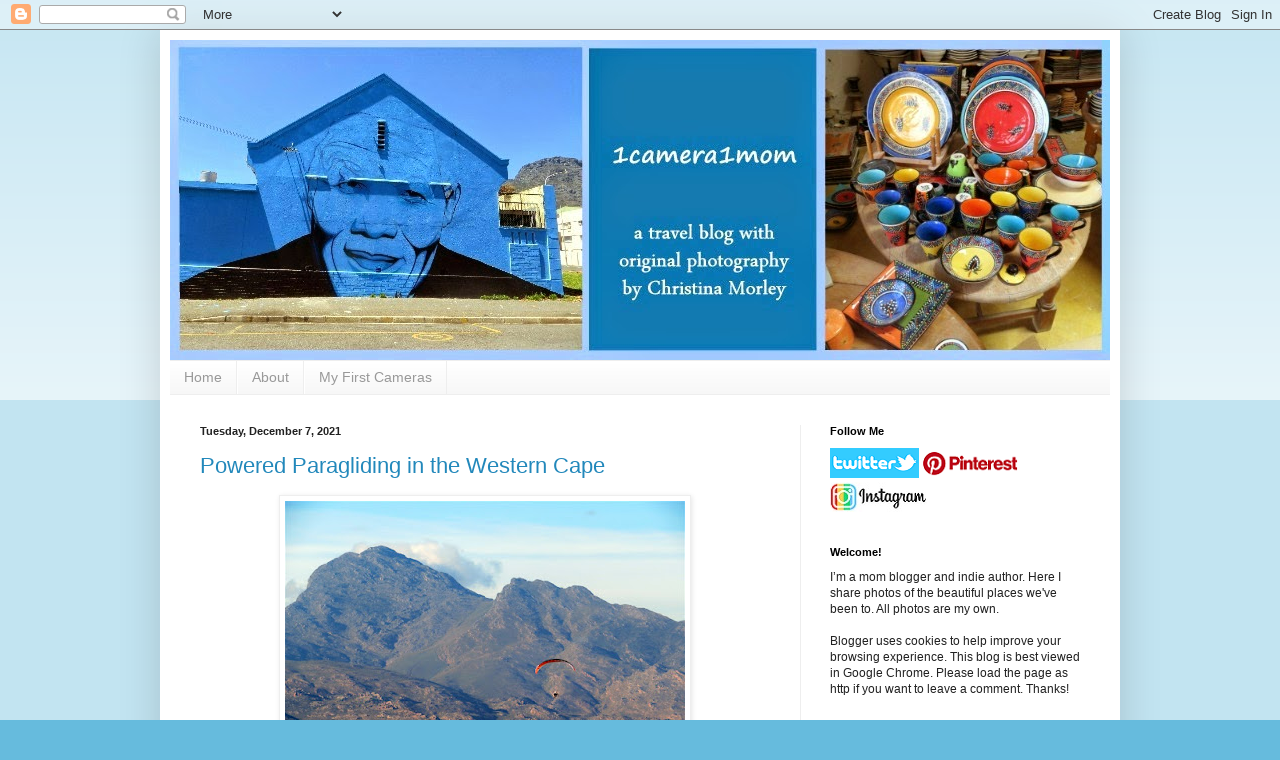

--- FILE ---
content_type: text/html; charset=UTF-8
request_url: https://1camera1mom.blogspot.com/2021/
body_size: 29632
content:
<!DOCTYPE html>
<html class='v2' dir='ltr' lang='en'>
<head>
<link href='https://www.blogger.com/static/v1/widgets/335934321-css_bundle_v2.css' rel='stylesheet' type='text/css'/>
<meta content='width=1100' name='viewport'/>
<meta content='text/html; charset=UTF-8' http-equiv='Content-Type'/>
<meta content='blogger' name='generator'/>
<link href='https://1camera1mom.blogspot.com/favicon.ico' rel='icon' type='image/x-icon'/>
<link href='http://1camera1mom.blogspot.com/2021/' rel='canonical'/>
<link rel="alternate" type="application/atom+xml" title="1camera1mom - Atom" href="https://1camera1mom.blogspot.com/feeds/posts/default" />
<link rel="alternate" type="application/rss+xml" title="1camera1mom - RSS" href="https://1camera1mom.blogspot.com/feeds/posts/default?alt=rss" />
<link rel="service.post" type="application/atom+xml" title="1camera1mom - Atom" href="https://www.blogger.com/feeds/4626559973775162384/posts/default" />
<!--Can't find substitution for tag [blog.ieCssRetrofitLinks]-->
<meta content='I’m a mom blogger and indie author. Here I share photos of the beautiful places we&#39;ve been to. All photos are my own.' name='description'/>
<meta content='http://1camera1mom.blogspot.com/2021/' property='og:url'/>
<meta content='1camera1mom' property='og:title'/>
<meta content='I’m a mom blogger and indie author. Here I share photos of the beautiful places we&#39;ve been to. All photos are my own.' property='og:description'/>
<title>1camera1mom: 2021</title>
<style id='page-skin-1' type='text/css'><!--
/*
-----------------------------------------------
Blogger Template Style
Name:     Simple
Designer: Blogger
URL:      www.blogger.com
----------------------------------------------- */
/* Content
----------------------------------------------- */
body {
font: normal normal 12px Arial, Tahoma, Helvetica, FreeSans, sans-serif;
color: #222222;
background: #66bbdd none repeat scroll top left;
padding: 0 40px 40px 40px;
}
html body .region-inner {
min-width: 0;
max-width: 100%;
width: auto;
}
h2 {
font-size: 22px;
}
a:link {
text-decoration:none;
color: #2288bb;
}
a:visited {
text-decoration:none;
color: #888888;
}
a:hover {
text-decoration:underline;
color: #33aaff;
}
.body-fauxcolumn-outer .fauxcolumn-inner {
background: transparent url(https://resources.blogblog.com/blogblog/data/1kt/simple/body_gradient_tile_light.png) repeat scroll top left;
_background-image: none;
}
.body-fauxcolumn-outer .cap-top {
position: absolute;
z-index: 1;
height: 400px;
width: 100%;
}
.body-fauxcolumn-outer .cap-top .cap-left {
width: 100%;
background: transparent url(https://resources.blogblog.com/blogblog/data/1kt/simple/gradients_light.png) repeat-x scroll top left;
_background-image: none;
}
.content-outer {
-moz-box-shadow: 0 0 40px rgba(0, 0, 0, .15);
-webkit-box-shadow: 0 0 5px rgba(0, 0, 0, .15);
-goog-ms-box-shadow: 0 0 10px #333333;
box-shadow: 0 0 40px rgba(0, 0, 0, .15);
margin-bottom: 1px;
}
.content-inner {
padding: 10px 10px;
}
.content-inner {
background-color: #ffffff;
}
/* Header
----------------------------------------------- */
.header-outer {
background: transparent none repeat-x scroll 0 -400px;
_background-image: none;
}
.Header h1 {
font: normal normal 60px Arial, Tahoma, Helvetica, FreeSans, sans-serif;
color: #3399bb;
text-shadow: -1px -1px 1px rgba(0, 0, 0, .2);
}
.Header h1 a {
color: #3399bb;
}
.Header .description {
font-size: 140%;
color: #777777;
}
.header-inner .Header .titlewrapper {
padding: 22px 30px;
}
.header-inner .Header .descriptionwrapper {
padding: 0 30px;
}
/* Tabs
----------------------------------------------- */
.tabs-inner .section:first-child {
border-top: 1px solid #eeeeee;
}
.tabs-inner .section:first-child ul {
margin-top: -1px;
border-top: 1px solid #eeeeee;
border-left: 0 solid #eeeeee;
border-right: 0 solid #eeeeee;
}
.tabs-inner .widget ul {
background: #f5f5f5 url(https://resources.blogblog.com/blogblog/data/1kt/simple/gradients_light.png) repeat-x scroll 0 -800px;
_background-image: none;
border-bottom: 1px solid #eeeeee;
margin-top: 0;
margin-left: -30px;
margin-right: -30px;
}
.tabs-inner .widget li a {
display: inline-block;
padding: .6em 1em;
font: normal normal 14px Arial, Tahoma, Helvetica, FreeSans, sans-serif;
color: #999999;
border-left: 1px solid #ffffff;
border-right: 1px solid #eeeeee;
}
.tabs-inner .widget li:first-child a {
border-left: none;
}
.tabs-inner .widget li.selected a, .tabs-inner .widget li a:hover {
color: #000000;
background-color: #eeeeee;
text-decoration: none;
}
/* Columns
----------------------------------------------- */
.main-outer {
border-top: 0 solid #eeeeee;
}
.fauxcolumn-left-outer .fauxcolumn-inner {
border-right: 1px solid #eeeeee;
}
.fauxcolumn-right-outer .fauxcolumn-inner {
border-left: 1px solid #eeeeee;
}
/* Headings
----------------------------------------------- */
div.widget > h2,
div.widget h2.title {
margin: 0 0 1em 0;
font: normal bold 11px Arial, Tahoma, Helvetica, FreeSans, sans-serif;
color: #000000;
}
/* Widgets
----------------------------------------------- */
.widget .zippy {
color: #999999;
text-shadow: 2px 2px 1px rgba(0, 0, 0, .1);
}
.widget .popular-posts ul {
list-style: none;
}
/* Posts
----------------------------------------------- */
h2.date-header {
font: normal bold 11px Arial, Tahoma, Helvetica, FreeSans, sans-serif;
}
.date-header span {
background-color: transparent;
color: #222222;
padding: inherit;
letter-spacing: inherit;
margin: inherit;
}
.main-inner {
padding-top: 30px;
padding-bottom: 30px;
}
.main-inner .column-center-inner {
padding: 0 15px;
}
.main-inner .column-center-inner .section {
margin: 0 15px;
}
.post {
margin: 0 0 25px 0;
}
h3.post-title, .comments h4 {
font: normal normal 22px Arial, Tahoma, Helvetica, FreeSans, sans-serif;
margin: .75em 0 0;
}
.post-body {
font-size: 110%;
line-height: 1.4;
position: relative;
}
.post-body img, .post-body .tr-caption-container, .Profile img, .Image img,
.BlogList .item-thumbnail img {
padding: 2px;
background: #ffffff;
border: 1px solid #eeeeee;
-moz-box-shadow: 1px 1px 5px rgba(0, 0, 0, .1);
-webkit-box-shadow: 1px 1px 5px rgba(0, 0, 0, .1);
box-shadow: 1px 1px 5px rgba(0, 0, 0, .1);
}
.post-body img, .post-body .tr-caption-container {
padding: 5px;
}
.post-body .tr-caption-container {
color: #222222;
}
.post-body .tr-caption-container img {
padding: 0;
background: transparent;
border: none;
-moz-box-shadow: 0 0 0 rgba(0, 0, 0, .1);
-webkit-box-shadow: 0 0 0 rgba(0, 0, 0, .1);
box-shadow: 0 0 0 rgba(0, 0, 0, .1);
}
.post-header {
margin: 0 0 1.5em;
line-height: 1.6;
font-size: 90%;
}
.post-footer {
margin: 20px -2px 0;
padding: 5px 10px;
color: #666666;
background-color: #f9f9f9;
border-bottom: 1px solid #eeeeee;
line-height: 1.6;
font-size: 90%;
}
#comments .comment-author {
padding-top: 1.5em;
border-top: 1px solid #eeeeee;
background-position: 0 1.5em;
}
#comments .comment-author:first-child {
padding-top: 0;
border-top: none;
}
.avatar-image-container {
margin: .2em 0 0;
}
#comments .avatar-image-container img {
border: 1px solid #eeeeee;
}
/* Comments
----------------------------------------------- */
.comments .comments-content .icon.blog-author {
background-repeat: no-repeat;
background-image: url([data-uri]);
}
.comments .comments-content .loadmore a {
border-top: 1px solid #999999;
border-bottom: 1px solid #999999;
}
.comments .comment-thread.inline-thread {
background-color: #f9f9f9;
}
.comments .continue {
border-top: 2px solid #999999;
}
/* Accents
---------------------------------------------- */
.section-columns td.columns-cell {
border-left: 1px solid #eeeeee;
}
.blog-pager {
background: transparent none no-repeat scroll top center;
}
.blog-pager-older-link, .home-link,
.blog-pager-newer-link {
background-color: #ffffff;
padding: 5px;
}
.footer-outer {
border-top: 0 dashed #bbbbbb;
}
/* Mobile
----------------------------------------------- */
body.mobile  {
background-size: auto;
}
.mobile .body-fauxcolumn-outer {
background: transparent none repeat scroll top left;
}
.mobile .body-fauxcolumn-outer .cap-top {
background-size: 100% auto;
}
.mobile .content-outer {
-webkit-box-shadow: 0 0 3px rgba(0, 0, 0, .15);
box-shadow: 0 0 3px rgba(0, 0, 0, .15);
}
.mobile .tabs-inner .widget ul {
margin-left: 0;
margin-right: 0;
}
.mobile .post {
margin: 0;
}
.mobile .main-inner .column-center-inner .section {
margin: 0;
}
.mobile .date-header span {
padding: 0.1em 10px;
margin: 0 -10px;
}
.mobile h3.post-title {
margin: 0;
}
.mobile .blog-pager {
background: transparent none no-repeat scroll top center;
}
.mobile .footer-outer {
border-top: none;
}
.mobile .main-inner, .mobile .footer-inner {
background-color: #ffffff;
}
.mobile-index-contents {
color: #222222;
}
.mobile-link-button {
background-color: #2288bb;
}
.mobile-link-button a:link, .mobile-link-button a:visited {
color: #ffffff;
}
.mobile .tabs-inner .section:first-child {
border-top: none;
}
.mobile .tabs-inner .PageList .widget-content {
background-color: #eeeeee;
color: #000000;
border-top: 1px solid #eeeeee;
border-bottom: 1px solid #eeeeee;
}
.mobile .tabs-inner .PageList .widget-content .pagelist-arrow {
border-left: 1px solid #eeeeee;
}

--></style>
<style id='template-skin-1' type='text/css'><!--
body {
min-width: 960px;
}
.content-outer, .content-fauxcolumn-outer, .region-inner {
min-width: 960px;
max-width: 960px;
_width: 960px;
}
.main-inner .columns {
padding-left: 0;
padding-right: 310px;
}
.main-inner .fauxcolumn-center-outer {
left: 0;
right: 310px;
/* IE6 does not respect left and right together */
_width: expression(this.parentNode.offsetWidth -
parseInt("0") -
parseInt("310px") + 'px');
}
.main-inner .fauxcolumn-left-outer {
width: 0;
}
.main-inner .fauxcolumn-right-outer {
width: 310px;
}
.main-inner .column-left-outer {
width: 0;
right: 100%;
margin-left: -0;
}
.main-inner .column-right-outer {
width: 310px;
margin-right: -310px;
}
#layout {
min-width: 0;
}
#layout .content-outer {
min-width: 0;
width: 800px;
}
#layout .region-inner {
min-width: 0;
width: auto;
}
body#layout div.add_widget {
padding: 8px;
}
body#layout div.add_widget a {
margin-left: 32px;
}
--></style>
<link href='https://www.blogger.com/dyn-css/authorization.css?targetBlogID=4626559973775162384&amp;zx=fa862054-feb7-4fbf-a4ff-4dae69f83d24' media='none' onload='if(media!=&#39;all&#39;)media=&#39;all&#39;' rel='stylesheet'/><noscript><link href='https://www.blogger.com/dyn-css/authorization.css?targetBlogID=4626559973775162384&amp;zx=fa862054-feb7-4fbf-a4ff-4dae69f83d24' rel='stylesheet'/></noscript>
<meta name='google-adsense-platform-account' content='ca-host-pub-1556223355139109'/>
<meta name='google-adsense-platform-domain' content='blogspot.com'/>

<!-- data-ad-client=ca-pub-6541713603676307 -->

</head>
<body class='loading variant-pale'>
<div class='navbar section' id='navbar' name='Navbar'><div class='widget Navbar' data-version='1' id='Navbar1'><script type="text/javascript">
    function setAttributeOnload(object, attribute, val) {
      if(window.addEventListener) {
        window.addEventListener('load',
          function(){ object[attribute] = val; }, false);
      } else {
        window.attachEvent('onload', function(){ object[attribute] = val; });
      }
    }
  </script>
<div id="navbar-iframe-container"></div>
<script type="text/javascript" src="https://apis.google.com/js/platform.js"></script>
<script type="text/javascript">
      gapi.load("gapi.iframes:gapi.iframes.style.bubble", function() {
        if (gapi.iframes && gapi.iframes.getContext) {
          gapi.iframes.getContext().openChild({
              url: 'https://www.blogger.com/navbar/4626559973775162384?origin\x3dhttps://1camera1mom.blogspot.com',
              where: document.getElementById("navbar-iframe-container"),
              id: "navbar-iframe"
          });
        }
      });
    </script><script type="text/javascript">
(function() {
var script = document.createElement('script');
script.type = 'text/javascript';
script.src = '//pagead2.googlesyndication.com/pagead/js/google_top_exp.js';
var head = document.getElementsByTagName('head')[0];
if (head) {
head.appendChild(script);
}})();
</script>
</div></div>
<div class='body-fauxcolumns'>
<div class='fauxcolumn-outer body-fauxcolumn-outer'>
<div class='cap-top'>
<div class='cap-left'></div>
<div class='cap-right'></div>
</div>
<div class='fauxborder-left'>
<div class='fauxborder-right'></div>
<div class='fauxcolumn-inner'>
</div>
</div>
<div class='cap-bottom'>
<div class='cap-left'></div>
<div class='cap-right'></div>
</div>
</div>
</div>
<div class='content'>
<div class='content-fauxcolumns'>
<div class='fauxcolumn-outer content-fauxcolumn-outer'>
<div class='cap-top'>
<div class='cap-left'></div>
<div class='cap-right'></div>
</div>
<div class='fauxborder-left'>
<div class='fauxborder-right'></div>
<div class='fauxcolumn-inner'>
</div>
</div>
<div class='cap-bottom'>
<div class='cap-left'></div>
<div class='cap-right'></div>
</div>
</div>
</div>
<div class='content-outer'>
<div class='content-cap-top cap-top'>
<div class='cap-left'></div>
<div class='cap-right'></div>
</div>
<div class='fauxborder-left content-fauxborder-left'>
<div class='fauxborder-right content-fauxborder-right'></div>
<div class='content-inner'>
<header>
<div class='header-outer'>
<div class='header-cap-top cap-top'>
<div class='cap-left'></div>
<div class='cap-right'></div>
</div>
<div class='fauxborder-left header-fauxborder-left'>
<div class='fauxborder-right header-fauxborder-right'></div>
<div class='region-inner header-inner'>
<div class='header section' id='header' name='Header'><div class='widget Header' data-version='1' id='Header1'>
<div id='header-inner'>
<a href='https://1camera1mom.blogspot.com/' style='display: block'>
<img alt='1camera1mom' height='320px; ' id='Header1_headerimg' src='https://blogger.googleusercontent.com/img/b/R29vZ2xl/AVvXsEjR0GQm_Y6UDXvN7bKiBaHzqO-AFOy-eNmO1Ewmre1s7UGWhJLm0j1WfxzgHjEk1S0vJxGdwC_x-JrdL8MNzZ5RFRdI-BPnKDIDU0gGxZOg_vYCTT9AKwIjPANGAgsJ8jwQwTZ86qzpVoL_/s1600/1camera1mom+header+2014.jpg' style='display: block' width='942px; '/>
</a>
</div>
</div></div>
</div>
</div>
<div class='header-cap-bottom cap-bottom'>
<div class='cap-left'></div>
<div class='cap-right'></div>
</div>
</div>
</header>
<div class='tabs-outer'>
<div class='tabs-cap-top cap-top'>
<div class='cap-left'></div>
<div class='cap-right'></div>
</div>
<div class='fauxborder-left tabs-fauxborder-left'>
<div class='fauxborder-right tabs-fauxborder-right'></div>
<div class='region-inner tabs-inner'>
<div class='tabs section' id='crosscol' name='Cross-Column'><div class='widget PageList' data-version='1' id='PageList1'>
<h2>Pages</h2>
<div class='widget-content'>
<ul>
<li>
<a href='https://1camera1mom.blogspot.com/'>Home</a>
</li>
<li>
<a href='https://1camera1mom.blogspot.com/p/about-me.html'>About</a>
</li>
<li>
<a href='https://1camera1mom.blogspot.com/p/my-first-cameras.html'>My First Cameras</a>
</li>
</ul>
<div class='clear'></div>
</div>
</div></div>
<div class='tabs no-items section' id='crosscol-overflow' name='Cross-Column 2'></div>
</div>
</div>
<div class='tabs-cap-bottom cap-bottom'>
<div class='cap-left'></div>
<div class='cap-right'></div>
</div>
</div>
<div class='main-outer'>
<div class='main-cap-top cap-top'>
<div class='cap-left'></div>
<div class='cap-right'></div>
</div>
<div class='fauxborder-left main-fauxborder-left'>
<div class='fauxborder-right main-fauxborder-right'></div>
<div class='region-inner main-inner'>
<div class='columns fauxcolumns'>
<div class='fauxcolumn-outer fauxcolumn-center-outer'>
<div class='cap-top'>
<div class='cap-left'></div>
<div class='cap-right'></div>
</div>
<div class='fauxborder-left'>
<div class='fauxborder-right'></div>
<div class='fauxcolumn-inner'>
</div>
</div>
<div class='cap-bottom'>
<div class='cap-left'></div>
<div class='cap-right'></div>
</div>
</div>
<div class='fauxcolumn-outer fauxcolumn-left-outer'>
<div class='cap-top'>
<div class='cap-left'></div>
<div class='cap-right'></div>
</div>
<div class='fauxborder-left'>
<div class='fauxborder-right'></div>
<div class='fauxcolumn-inner'>
</div>
</div>
<div class='cap-bottom'>
<div class='cap-left'></div>
<div class='cap-right'></div>
</div>
</div>
<div class='fauxcolumn-outer fauxcolumn-right-outer'>
<div class='cap-top'>
<div class='cap-left'></div>
<div class='cap-right'></div>
</div>
<div class='fauxborder-left'>
<div class='fauxborder-right'></div>
<div class='fauxcolumn-inner'>
</div>
</div>
<div class='cap-bottom'>
<div class='cap-left'></div>
<div class='cap-right'></div>
</div>
</div>
<!-- corrects IE6 width calculation -->
<div class='columns-inner'>
<div class='column-center-outer'>
<div class='column-center-inner'>
<div class='main section' id='main' name='Main'><div class='widget Blog' data-version='1' id='Blog1'>
<script src="//www.intensedebate.com/js/bloggerTemplateLinkWrapper.php?acct=fed4d57508f2a0474b7fe9dfa54bfbd6"></script>
<div class='blog-posts hfeed'>
<!--Can't find substitution for tag [defaultAdStart]-->

          <div class="date-outer">
        
<h2 class='date-header'><span>Tuesday, December 7, 2021</span></h2>

          <div class="date-posts">
        
<div class='post-outer'>
<div class='post hentry' itemscope='itemscope' itemtype='http://schema.org/BlogPosting'>
<a name='6731311283518403837'></a>
<h3 class='post-title entry-title' itemprop='name'>
<a href='https://1camera1mom.blogspot.com/2021/12/powered-paragliding-in-western-cape.html'>Powered Paragliding in the Western Cape</a>
</h3>
<div class='post-header'>
<div class='post-header-line-1'></div>
</div>
<div class='post-body entry-content' id='post-body-6731311283518403837' itemprop='articleBody'>
<p></p><div class="separator" style="clear: both; text-align: center;"><a href="https://blogger.googleusercontent.com/img/b/R29vZ2xl/AVvXsEi1BaoXUFTUTsJxYWbuaVZ7T27141fytAYhpN8DEAVh-XUtBkftsUfXHaPMNtYhhMybxvzDWA6QoieKDT_5sw8uta7crWl0z3ndhPgeztkrjCgSqf-8ervQnqBdMyBXAgp2qCL3gEZqWHVT/s990/Powered+Paragliding+%25281%2529.jpg" style="margin-left: 1em; margin-right: 1em;"><img border="0" data-original-height="743" data-original-width="990" height="300" src="https://blogger.googleusercontent.com/img/b/R29vZ2xl/AVvXsEi1BaoXUFTUTsJxYWbuaVZ7T27141fytAYhpN8DEAVh-XUtBkftsUfXHaPMNtYhhMybxvzDWA6QoieKDT_5sw8uta7crWl0z3ndhPgeztkrjCgSqf-8ervQnqBdMyBXAgp2qCL3gEZqWHVT/w400-h300/Powered+Paragliding+%25281%2529.jpg" width="400" /></a></div><div class="separator" style="clear: both; text-align: center;"><br /></div><div class="separator" style="clear: both; text-align: justify;"><span style="font-size: medium;">I spotted this guy and grabbed my camera! Thankfully, he turned around and came back before landing. Enjoy this series of photos with the colorful parachute against the backdrop of the beautiful mountains.</span></div><div class="separator" style="clear: both; text-align: center;"><br /></div><div class="separator" style="clear: both; text-align: center;"><a href="https://blogger.googleusercontent.com/img/b/R29vZ2xl/AVvXsEjt5Y7kh1hCEK5m4KCh2kO_l5KjmCsFh3oYz_xtyrOGt_O4988KUGpFLXir1V1afiUSe8HjBmr0UpfAFfUs9bUOSnU8HIwx5L1o_ITyIJ-pf5k_iHgCtCpWj0J9iDiMN2YcXpBDxBt_fi7q/s990/Powered+Paragliding+%25282%2529.jpg" style="margin-left: 1em; margin-right: 1em;"><img border="0" data-original-height="743" data-original-width="990" height="300" src="https://blogger.googleusercontent.com/img/b/R29vZ2xl/AVvXsEjt5Y7kh1hCEK5m4KCh2kO_l5KjmCsFh3oYz_xtyrOGt_O4988KUGpFLXir1V1afiUSe8HjBmr0UpfAFfUs9bUOSnU8HIwx5L1o_ITyIJ-pf5k_iHgCtCpWj0J9iDiMN2YcXpBDxBt_fi7q/w400-h300/Powered+Paragliding+%25282%2529.jpg" width="400" /></a></div><div class="separator" style="clear: both; text-align: center;"><br /></div><div class="separator" style="clear: both; text-align: center;"><a href="https://blogger.googleusercontent.com/img/b/R29vZ2xl/AVvXsEilBsR3BPLxA_cOICI_qubiclAabGV7sIal3i1rX7XD72KUSP0Y6FBkbeI_k_mKN0lw-IvlpCn1InUK3AFPhsgUFE4RPY8oS6VifB18QkIhJ1VQMVDPkmWPgaNZFwq50hfHVnWAQ0h3pU7_/s990/Powered+Paragliding+%25283%2529.jpg" style="margin-left: 1em; margin-right: 1em;"><img border="0" data-original-height="743" data-original-width="990" height="300" src="https://blogger.googleusercontent.com/img/b/R29vZ2xl/AVvXsEilBsR3BPLxA_cOICI_qubiclAabGV7sIal3i1rX7XD72KUSP0Y6FBkbeI_k_mKN0lw-IvlpCn1InUK3AFPhsgUFE4RPY8oS6VifB18QkIhJ1VQMVDPkmWPgaNZFwq50hfHVnWAQ0h3pU7_/w400-h300/Powered+Paragliding+%25283%2529.jpg" width="400" /></a></div><div class="separator" style="clear: both; text-align: center;"><br /></div><div class="separator" style="clear: both; text-align: center;"><a href="https://blogger.googleusercontent.com/img/b/R29vZ2xl/AVvXsEieNB3MpMeNsmE_C-uUPzb8u749d9XbGac5QE4Ossups11BoM9axIwHLnwvzFvTM8vp8Krz31oLMqGOQJ0X5kwrowgc2zuwbNdQK7khMXIw3QM_swSXPEHIxbomxsvNSJBV2HPqjX1eZ4vC/s990/Powered+Paragliding+%25284%2529.jpg" style="margin-left: 1em; margin-right: 1em;"><img border="0" data-original-height="743" data-original-width="990" height="300" src="https://blogger.googleusercontent.com/img/b/R29vZ2xl/AVvXsEieNB3MpMeNsmE_C-uUPzb8u749d9XbGac5QE4Ossups11BoM9axIwHLnwvzFvTM8vp8Krz31oLMqGOQJ0X5kwrowgc2zuwbNdQK7khMXIw3QM_swSXPEHIxbomxsvNSJBV2HPqjX1eZ4vC/w400-h300/Powered+Paragliding+%25284%2529.jpg" width="400" /></a></div><div class="separator" style="clear: both; text-align: center;"><br /></div><div class="separator" style="clear: both; text-align: center;"><a href="https://blogger.googleusercontent.com/img/b/R29vZ2xl/AVvXsEiN4tKi5i0nKCK-ELNiTkFMRzY7iFJS_oqhfMEUY7pSIpVQElf6JFRuq_ZfAsN6lLpo8WBqDY5ER6J-QN81kI3nL542h_bSRHhb69rvet8pPr2veJ_FgNtoTjelac3hptcSpVDp1GMK7SAO/s990/Powered+Paragliding+%25285%2529.jpg" style="margin-left: 1em; margin-right: 1em;"><img border="0" data-original-height="743" data-original-width="990" height="300" src="https://blogger.googleusercontent.com/img/b/R29vZ2xl/AVvXsEiN4tKi5i0nKCK-ELNiTkFMRzY7iFJS_oqhfMEUY7pSIpVQElf6JFRuq_ZfAsN6lLpo8WBqDY5ER6J-QN81kI3nL542h_bSRHhb69rvet8pPr2veJ_FgNtoTjelac3hptcSpVDp1GMK7SAO/w400-h300/Powered+Paragliding+%25285%2529.jpg" width="400" /></a></div><div class="separator" style="clear: both; text-align: center;"><br /></div><div class="separator" style="clear: both; text-align: center;"><a href="https://blogger.googleusercontent.com/img/b/R29vZ2xl/AVvXsEhPZSgyoq3TBM3RIQmp9EZTP_KJt8y0iDqfPEoiXkvwfFCpXMCS6feEP2whEvweui0TPi_BpIBHE5CyIjGzdMhla8t7zGjYqn1VNFzqLw1XEw8x-oPIugOtd88RKG7mAuoc2p9Hq_9WwrwF/s990/Powered+Paragliding+%25286%2529.jpg" style="margin-left: 1em; margin-right: 1em;"><img border="0" data-original-height="743" data-original-width="990" height="300" src="https://blogger.googleusercontent.com/img/b/R29vZ2xl/AVvXsEhPZSgyoq3TBM3RIQmp9EZTP_KJt8y0iDqfPEoiXkvwfFCpXMCS6feEP2whEvweui0TPi_BpIBHE5CyIjGzdMhla8t7zGjYqn1VNFzqLw1XEw8x-oPIugOtd88RKG7mAuoc2p9Hq_9WwrwF/w400-h300/Powered+Paragliding+%25286%2529.jpg" width="400" /></a></div><div class="separator" style="clear: both; text-align: center;"><br /></div><div class="separator" style="clear: both; text-align: center;"><a href="https://blogger.googleusercontent.com/img/b/R29vZ2xl/AVvXsEjJh2A4v565M7ezAASsE62pPyswZ2dZLOfVfFCWld01IbWhYe2N1znsWIRbtMj4PTOcqfx0bX2jCG_krGs2vZEouSbuR7C3iUwIROcKGSw5pwmfN4__JqzsK5k-UHVHC4h8Pe3-wFx-8gq5/s990/Powered+Paragliding+%25287%2529.jpg" style="margin-left: 1em; margin-right: 1em;"><img border="0" data-original-height="743" data-original-width="990" height="300" src="https://blogger.googleusercontent.com/img/b/R29vZ2xl/AVvXsEjJh2A4v565M7ezAASsE62pPyswZ2dZLOfVfFCWld01IbWhYe2N1znsWIRbtMj4PTOcqfx0bX2jCG_krGs2vZEouSbuR7C3iUwIROcKGSw5pwmfN4__JqzsK5k-UHVHC4h8Pe3-wFx-8gq5/w400-h300/Powered+Paragliding+%25287%2529.jpg" width="400" /></a></div><div class="separator" style="clear: both; text-align: center;"><br /></div><div class="separator" style="clear: both; text-align: center;"><a href="https://blogger.googleusercontent.com/img/b/R29vZ2xl/AVvXsEhmKbdxtmczd3WU6RC72gVBHXHBK7LwDD4Qp5h0N_i7wEVFsYp-J8gFytNxS47A-KQ5vPbgGI6ueC364N2-z5Ts2bzW8zr1YySQWZkiKeXDbD5Xhzs5XD0Z0gC4mZvQFOfjV8vljSbJMuxn/s990/Powered+Paragliding+%25288%2529.jpg" style="margin-left: 1em; margin-right: 1em;"><img border="0" data-original-height="743" data-original-width="990" height="300" src="https://blogger.googleusercontent.com/img/b/R29vZ2xl/AVvXsEhmKbdxtmczd3WU6RC72gVBHXHBK7LwDD4Qp5h0N_i7wEVFsYp-J8gFytNxS47A-KQ5vPbgGI6ueC364N2-z5Ts2bzW8zr1YySQWZkiKeXDbD5Xhzs5XD0Z0gC4mZvQFOfjV8vljSbJMuxn/w400-h300/Powered+Paragliding+%25288%2529.jpg" width="400" /></a></div><div class="separator" style="clear: both; text-align: center;"><br /></div><div class="separator" style="clear: both; text-align: center;"><a href="https://blogger.googleusercontent.com/img/b/R29vZ2xl/AVvXsEh8XP7rIO56Z5A0jZVvmSb5-FLq_DrvHWkGC1owq8fICxVfidLkb31J6r1wzR2224cU1o-A1Yx5IEhqfFejNsGLQyEB9-HDmzy-6Tfm4oB14VrN7TQLxm6x-CNhcyQcpYbGg3IakKcJ3KTh/s990/Powered+Paragliding+%25289%2529.jpg" style="margin-left: 1em; margin-right: 1em;"><img border="0" data-original-height="743" data-original-width="990" height="300" src="https://blogger.googleusercontent.com/img/b/R29vZ2xl/AVvXsEh8XP7rIO56Z5A0jZVvmSb5-FLq_DrvHWkGC1owq8fICxVfidLkb31J6r1wzR2224cU1o-A1Yx5IEhqfFejNsGLQyEB9-HDmzy-6Tfm4oB14VrN7TQLxm6x-CNhcyQcpYbGg3IakKcJ3KTh/w400-h300/Powered+Paragliding+%25289%2529.jpg" width="400" /></a></div><div class="separator" style="clear: both; text-align: center;"><br /></div><div class="separator" style="clear: both; text-align: center;"><a href="https://blogger.googleusercontent.com/img/b/R29vZ2xl/AVvXsEjB20bMFF9g7fuODPmMrLZN8HwEhD1L-BFjaqUY8eiVA4SPTHm8yd6rgG_x_GZ_myEJVBYtesuRcgOHJCHeOSvRWJRfkYt_r-hyy984UtQ6S3S3uwfcKG0-JD_eao1YaYYh4io4AKfyo6gB/s990/Powered+Paragliding+%252810%2529.jpg" style="margin-left: 1em; margin-right: 1em;"><img border="0" data-original-height="743" data-original-width="990" height="300" src="https://blogger.googleusercontent.com/img/b/R29vZ2xl/AVvXsEjB20bMFF9g7fuODPmMrLZN8HwEhD1L-BFjaqUY8eiVA4SPTHm8yd6rgG_x_GZ_myEJVBYtesuRcgOHJCHeOSvRWJRfkYt_r-hyy984UtQ6S3S3uwfcKG0-JD_eao1YaYYh4io4AKfyo6gB/w400-h300/Powered+Paragliding+%252810%2529.jpg" width="400" /></a></div><div class="separator" style="clear: both; text-align: center;"><br /></div><div class="separator" style="clear: both; text-align: center;"><a href="https://blogger.googleusercontent.com/img/b/R29vZ2xl/AVvXsEiKZ_RR5l9U2pVMxaxMLQ8f1vXm3AXXIW9G5aM7X1OtwtqhEGhx5wLn46jzhAA7mzqW0JvAG-HDYYbnh2vTujV6s46TZlbD1IZLL5_Qd7kdisoBjr56LsVslXG4NNbS2Hos4cepsyi88pg-/s990/Powered+Paragliding+%252811%2529.jpg" style="margin-left: 1em; margin-right: 1em;"><img border="0" data-original-height="743" data-original-width="990" height="300" src="https://blogger.googleusercontent.com/img/b/R29vZ2xl/AVvXsEiKZ_RR5l9U2pVMxaxMLQ8f1vXm3AXXIW9G5aM7X1OtwtqhEGhx5wLn46jzhAA7mzqW0JvAG-HDYYbnh2vTujV6s46TZlbD1IZLL5_Qd7kdisoBjr56LsVslXG4NNbS2Hos4cepsyi88pg-/w400-h300/Powered+Paragliding+%252811%2529.jpg" width="400" /></a></div><div class="separator" style="clear: both; text-align: center;"><br /></div><div class="separator" style="clear: both; text-align: center;"><a href="https://blogger.googleusercontent.com/img/b/R29vZ2xl/AVvXsEh2ZG38HhnIzPUetguppL9j6k2nv7qPSCVJi6XbOs3Y6RPVHT_gHP7tAzojpJdyzdMLquYJrn3cVw0MxDnvQjAY3OhRA4HFyS3jEgVx-v7mhFE_QdIuI6gmqhI4cv1bRyxd5dpCjc0Uuv3K/s990/Powered+Paragliding+%252812%2529.jpg" style="margin-left: 1em; margin-right: 1em;"><img border="0" data-original-height="743" data-original-width="990" height="300" src="https://blogger.googleusercontent.com/img/b/R29vZ2xl/AVvXsEh2ZG38HhnIzPUetguppL9j6k2nv7qPSCVJi6XbOs3Y6RPVHT_gHP7tAzojpJdyzdMLquYJrn3cVw0MxDnvQjAY3OhRA4HFyS3jEgVx-v7mhFE_QdIuI6gmqhI4cv1bRyxd5dpCjc0Uuv3K/w400-h300/Powered+Paragliding+%252812%2529.jpg" width="400" /></a></div><div class="separator" style="clear: both; text-align: center;"><br /></div><div class="separator" style="clear: both; text-align: center;"><a href="https://blogger.googleusercontent.com/img/b/R29vZ2xl/AVvXsEg6Pjh9dWVH51fPaKQmHHE9u_ADycUXRO4nA7jiIoABU_jZMMMaIvkoHfMo2cT8MbVn8x51QcR8Kbz2utRONdbBUOI9MZRzbJTZxvbmqYBxqKx1CxddeZ4lBs5PqAO7omO02OG4JHXXmJWx/s990/Powered+Paragliding+%252813%2529.jpg" style="margin-left: 1em; margin-right: 1em;"><img border="0" data-original-height="743" data-original-width="990" height="300" src="https://blogger.googleusercontent.com/img/b/R29vZ2xl/AVvXsEg6Pjh9dWVH51fPaKQmHHE9u_ADycUXRO4nA7jiIoABU_jZMMMaIvkoHfMo2cT8MbVn8x51QcR8Kbz2utRONdbBUOI9MZRzbJTZxvbmqYBxqKx1CxddeZ4lBs5PqAO7omO02OG4JHXXmJWx/w400-h300/Powered+Paragliding+%252813%2529.jpg" width="400" /></a></div><div class="separator" style="clear: both; text-align: center;"><br /></div><div class="separator" style="clear: both; text-align: center;"><a href="https://blogger.googleusercontent.com/img/b/R29vZ2xl/AVvXsEhCXuxeLwwJXyYWGCg59nzi_NnY1ndpG4C3x8CcBG0wTR5rFjLYtEBCXezvnZ2KkCX6QfMx76yuDz5wjnZAMEs3V-bpSehGLotfiW1oxLCSZC_sTw_5pI_woYlybXfxJgowxJ778K5iRj7g/s990/Powered+Paragliding+%252814%2529.jpg" style="margin-left: 1em; margin-right: 1em;"><img border="0" data-original-height="743" data-original-width="990" height="300" src="https://blogger.googleusercontent.com/img/b/R29vZ2xl/AVvXsEhCXuxeLwwJXyYWGCg59nzi_NnY1ndpG4C3x8CcBG0wTR5rFjLYtEBCXezvnZ2KkCX6QfMx76yuDz5wjnZAMEs3V-bpSehGLotfiW1oxLCSZC_sTw_5pI_woYlybXfxJgowxJ778K5iRj7g/w400-h300/Powered+Paragliding+%252814%2529.jpg" width="400" /></a></div><div class="separator" style="clear: both; text-align: center;"><br /></div><div class="separator" style="clear: both; text-align: center;"><b style="font-size: large;">Related Posts:</b></div>
<div style="text-align: center;">
<span style="color: blue; font-size: medium;"><b><a href="https://1camera1mom.blogspot.com/2020/02/kitesurfing-in-langebaan.html" target="_blank"><span style="color: blue;">Kitesurfing in Langebaan</span></a></b></span>
<div style="text-align: center;">
<span style="color: blue; font-size: medium;"><b><a href="https://1camera1mom.blogspot.com/2019/02/kite-surfing-at-britannia-bay-part-1.html" target="_blank"><span style="color: blue;">Kite Surfing at Britannia Bay - Part 1</span></a></b></span>
<div style="text-align: center;">
<span style="color: blue; font-size: medium;"><b><a href="https://1camera1mom.blogspot.com/2019/02/kite-surfing-at-britannia-bay-part-2.html" target="_blank"><span style="color: blue;">Kite Surfing at Britannia Bay - Part 2</span></a></b></span>
<br />
<div style="text-align: center;"><br /></div><div style="text-align: center;">
***************************************</div>
<br />
<div style="text-align: center;">
<span style="font-size: medium;">*** My blog is hosted by Blogger, which uses cookies to improve your browsing experience. It's best viewed in Google Chrome. Click on the images to enlarge them. If you want to leave a comment, then please make sure this page's permalink loads as http and not https. Make sure the title of the post is in the link. If not, then click on the title to load the individual page.***</span></div>
<br />
<div style="text-align: center;">
***************************************</div>
<div>
<div style="text-align: center;">
<span style="font-size: large;"><br />
</span></div>
</div>
<div style="text-align: center;">
<br />
<div>
</div>
<table cellpadding="0" cellspacing="0" class="tr-caption-container" style="float: left; margin-left: 1em; text-align: left;"><tbody>
<tr><td style="text-align: center;"><a href="https://blogger.googleusercontent.com/img/b/R29vZ2xl/AVvXsEhxbg18tVra0VecFCgTyPOfSw-4F7BtXv1skkiTmF2RgJ-hK686ioj2tNY6eTODLkYLVzeHWqg5Mlm9EuyElm1ZUBedxkupPRoR5m3PxFO98suB994lnAr-co28Swlj2u4L77SEGbirH6D0/s1600/Tina+with+African+beaded+hat+-+profile+image.JPG" style="clear: left; margin-bottom: 1em; margin-left: auto; margin-right: auto;"><img border="0" src="https://blogger.googleusercontent.com/img/b/R29vZ2xl/AVvXsEhxbg18tVra0VecFCgTyPOfSw-4F7BtXv1skkiTmF2RgJ-hK686ioj2tNY6eTODLkYLVzeHWqg5Mlm9EuyElm1ZUBedxkupPRoR5m3PxFO98suB994lnAr-co28Swlj2u4L77SEGbirH6D0/s200/Tina+with+African+beaded+hat+-+profile+image.JPG" /></a></td></tr>
<tr><td class="tr-caption" style="text-align: center;"><span style="font-size: small;">Tina Morley</span></td></tr>
</tbody></table>
<span style="font-size: large;"><br />
</span> <span style="font-size: large;">All original photographs</span><br />
<span style="font-size: large;">by Tina Morley</span><br />
<span style="font-size: large;">unless stated otherwise.</span></div></div></div></div>
<div style='clear: both;'></div>
</div>
<div class='post-footer'>
<div class='post-footer-line post-footer-line-1'><span class='post-author vcard'>
Posted by
<span class='fn'>
<a href='https://www.blogger.com/profile/04392106710659332662' itemprop='author' rel='author' title='author profile'>
Christina Morley
</a>
</span>
</span>
<span class='post-timestamp'>
at
<a class='timestamp-link' href='https://1camera1mom.blogspot.com/2021/12/powered-paragliding-in-western-cape.html' itemprop='url' rel='bookmark' title='permanent link'><abbr class='published' itemprop='datePublished' title='2021-12-07T17:05:00+02:00'>5:05&#8239;PM</abbr></a>
</span>
<span class='post-comment-link'>
<div id='IDCommentPostInfoTitle6731311283518403837' style='display:none'>Powered Paragliding in the Western Cape</div>
<div id='IDCommentPostInfoTime6731311283518403837' style='display:none'>2021-12-07T17:05:00+02:00</div><div id='IDCommentPostInfoAuthor6731311283518403837' style='display:none'>Christina Morley</div><div id='IDCommentPostInfoCats6731311283518403837' style='display:none'>South Africa|Western Cape|</div>
<a class='IDCommentsReplace' href='https://1camera1mom.blogspot.com/2021/12/powered-paragliding-in-western-cape.html' name='6731311283518403837'>Comments</a>
</span>
<span class='post-icons'>
<span class='item-control blog-admin pid-2081855116'>
<a href='https://www.blogger.com/post-edit.g?blogID=4626559973775162384&postID=6731311283518403837&from=pencil' title='Edit Post'>
<img alt='' class='icon-action' height='18' src='https://resources.blogblog.com/img/icon18_edit_allbkg.gif' width='18'/>
</a>
</span>
</span>
<div class='post-share-buttons goog-inline-block'>
<a class='goog-inline-block share-button sb-email' href='https://www.blogger.com/share-post.g?blogID=4626559973775162384&postID=6731311283518403837&target=email' target='_blank' title='Email This'><span class='share-button-link-text'>Email This</span></a><a class='goog-inline-block share-button sb-blog' href='https://www.blogger.com/share-post.g?blogID=4626559973775162384&postID=6731311283518403837&target=blog' onclick='window.open(this.href, "_blank", "height=270,width=475"); return false;' target='_blank' title='BlogThis!'><span class='share-button-link-text'>BlogThis!</span></a><a class='goog-inline-block share-button sb-twitter' href='https://www.blogger.com/share-post.g?blogID=4626559973775162384&postID=6731311283518403837&target=twitter' target='_blank' title='Share to X'><span class='share-button-link-text'>Share to X</span></a><a class='goog-inline-block share-button sb-facebook' href='https://www.blogger.com/share-post.g?blogID=4626559973775162384&postID=6731311283518403837&target=facebook' onclick='window.open(this.href, "_blank", "height=430,width=640"); return false;' target='_blank' title='Share to Facebook'><span class='share-button-link-text'>Share to Facebook</span></a><a class='goog-inline-block share-button sb-pinterest' href='https://www.blogger.com/share-post.g?blogID=4626559973775162384&postID=6731311283518403837&target=pinterest' target='_blank' title='Share to Pinterest'><span class='share-button-link-text'>Share to Pinterest</span></a>
</div>
</div>
<div class='post-footer-line post-footer-line-2'><span class='post-labels'>
Labels:
<a href='https://1camera1mom.blogspot.com/search/label/South%20Africa' rel='tag'>South Africa</a>,
<a href='https://1camera1mom.blogspot.com/search/label/Western%20Cape' rel='tag'>Western Cape</a>
</span>
</div>
<div class='post-footer-line post-footer-line-3'><span class='post-location'>
</span>
</div>
</div>
</div>
</div>
<!--Can't find substitution for tag [defaultAdEnd]-->
<div class='inline-ad'>
<script type="text/javascript"><!--
google_ad_client="pub-6541713603676307";
google_ad_host="pub-1556223355139109";
google_ad_width=300;
google_ad_height=250;
google_ad_format="300x250_as";
google_ad_type="text_image";
google_ad_host_channel="0001+S0009+L0007";
google_color_border="FFFFFF";
google_color_bg="FFFFFF";
google_color_link="333333";
google_color_url="000000";
google_color_text="8F3110";
//--></script>
<script type="text/javascript" src="//pagead2.googlesyndication.com/pagead/show_ads.js">
</script>
</div>
<!--Can't find substitution for tag [adStart]-->

            </div></div>
          

          <div class="date-outer">
        
<h2 class='date-header'><span>Tuesday, November 23, 2021</span></h2>

          <div class="date-posts">
        
<div class='post-outer'>
<div class='post hentry' itemscope='itemscope' itemtype='http://schema.org/BlogPosting'>
<a name='4420068666309900901'></a>
<h3 class='post-title entry-title' itemprop='name'>
<a href='https://1camera1mom.blogspot.com/2021/11/road-trip-to-stellenbosch.html'>Road Trip to Stellenbosch</a>
</h3>
<div class='post-header'>
<div class='post-header-line-1'></div>
</div>
<div class='post-body entry-content' id='post-body-4420068666309900901' itemprop='articleBody'>
<p></p><div class="separator" style="clear: both; text-align: center;"><a href="https://blogger.googleusercontent.com/img/b/R29vZ2xl/AVvXsEhUiRYXYy809bJI-Ap2geAY7NfySVguFr8KUiumKCdkONizIFvS3Yf1oBxsJ_9WcYPtJfp4xF-tVy_53vmAIimAZRLtZ5HSWj6CmRCOZMzGVY0NMWGGUnXdoQFKLTCdrc-k4S-9EZtCfmZ2/s990/Road+Trip+to+Stellenbosch+%25281%2529.jpg" style="margin-left: 1em; margin-right: 1em;"><img border="0" data-original-height="743" data-original-width="990" height="300" src="https://blogger.googleusercontent.com/img/b/R29vZ2xl/AVvXsEhUiRYXYy809bJI-Ap2geAY7NfySVguFr8KUiumKCdkONizIFvS3Yf1oBxsJ_9WcYPtJfp4xF-tVy_53vmAIimAZRLtZ5HSWj6CmRCOZMzGVY0NMWGGUnXdoQFKLTCdrc-k4S-9EZtCfmZ2/w400-h300/Road+Trip+to+Stellenbosch+%25281%2529.jpg" width="400" /></a></div><div class="separator" style="clear: both; text-align: center;"><br /></div><div class="separator" style="clear: both; text-align: justify;"><span style="font-size: medium;">After a lovely lunch in Franschhoek, we drove Samantha back to Stellenbosch University. It's a very scenic drive. We stopped and showed the girls where we got married twenty-six years ago. It's a little Anglican church with stained-glass windows and a thatched roof. Hubby's pastor from Stellenbosch came and married us there.</span></div><div class="separator" style="clear: both; text-align: justify;"><span style="font-size: medium;"><br /></span></div><div class="separator" style="clear: both; text-align: justify;"><span style="font-size: medium;">We basically drove a round trip, circling back. My pictures were taken from the passenger side as we drove into Stellenbosch and out again. The view is beautiful from both sides of the road. I also captured three cool sports cars along the way. Near the end is a photo I took of the Franschhoek route with the tour bus and train, as we headed home.</span></div><div class="separator" style="clear: both; text-align: center;"><br /></div><div class="separator" style="clear: both; text-align: center;"><a href="https://blogger.googleusercontent.com/img/b/R29vZ2xl/AVvXsEjrVztpK_ufK7c7JZIa1aMXdQz98-DEv_ODjdvdr9qHUbwrgAbv5blpBKjoVHWp2kfHMQyA3e1K6BVINd0UYmBD1xZf5emRqiw93kMfp6IqlFwmi7xthLoRFGRu_SMohOd3AaeQ75YAYPii/s934/Road+Trip+to+Stellenbosch+%25282%2529.jpg" style="margin-left: 1em; margin-right: 1em;"><img border="0" data-original-height="701" data-original-width="934" height="300" src="https://blogger.googleusercontent.com/img/b/R29vZ2xl/AVvXsEjrVztpK_ufK7c7JZIa1aMXdQz98-DEv_ODjdvdr9qHUbwrgAbv5blpBKjoVHWp2kfHMQyA3e1K6BVINd0UYmBD1xZf5emRqiw93kMfp6IqlFwmi7xthLoRFGRu_SMohOd3AaeQ75YAYPii/w400-h300/Road+Trip+to+Stellenbosch+%25282%2529.jpg" width="400" /></a></div><div class="separator" style="clear: both; text-align: center;"><br /></div><div class="separator" style="clear: both; text-align: center;"><a href="https://blogger.googleusercontent.com/img/b/R29vZ2xl/AVvXsEhbsJMMFQe2wjW6BvCOt8KHiNS_46jOypQrNwS55QtGYnY6sWE6frWKZGnr9E-W8-qqseyILoZeDTs2-gSuEeloaVUSIf3NwhVQIEvvpDGm94-pdyjRA0YqrRpICdVSNlzdCmr5EHpA_dlF/s990/Road+Trip+to+Stellenbosch+%25283%2529.jpg" style="margin-left: 1em; margin-right: 1em;"><img border="0" data-original-height="743" data-original-width="990" height="300" src="https://blogger.googleusercontent.com/img/b/R29vZ2xl/AVvXsEhbsJMMFQe2wjW6BvCOt8KHiNS_46jOypQrNwS55QtGYnY6sWE6frWKZGnr9E-W8-qqseyILoZeDTs2-gSuEeloaVUSIf3NwhVQIEvvpDGm94-pdyjRA0YqrRpICdVSNlzdCmr5EHpA_dlF/w400-h300/Road+Trip+to+Stellenbosch+%25283%2529.jpg" width="400" /></a></div><div class="separator" style="clear: both; text-align: center;"><br /></div><div class="separator" style="clear: both; text-align: center;"><a href="https://blogger.googleusercontent.com/img/b/R29vZ2xl/AVvXsEgtBCb3qKza1v2I_1RBnJzBQLK_RtlgPIRTb0_3jTHJ-RsDl-ktsoJYxzDsCrjvjhFHgzeUroMnQI_2zpsjYssFlIGvUOn3nuqLdE8BTx5hUJJ3Ufen4Pj8kmJebZ6lx9l7LGUQdQW6WJGJ/s955/Road+Trip+to+Stellenbosch+%25284%2529.jpg" style="margin-left: 1em; margin-right: 1em;"><img border="0" data-original-height="718" data-original-width="955" height="301" src="https://blogger.googleusercontent.com/img/b/R29vZ2xl/AVvXsEgtBCb3qKza1v2I_1RBnJzBQLK_RtlgPIRTb0_3jTHJ-RsDl-ktsoJYxzDsCrjvjhFHgzeUroMnQI_2zpsjYssFlIGvUOn3nuqLdE8BTx5hUJJ3Ufen4Pj8kmJebZ6lx9l7LGUQdQW6WJGJ/w400-h301/Road+Trip+to+Stellenbosch+%25284%2529.jpg" width="400" /></a></div><div class="separator" style="clear: both; text-align: center;"><br /></div><div class="separator" style="clear: both; text-align: center;"><a href="https://blogger.googleusercontent.com/img/b/R29vZ2xl/AVvXsEiyITPQqf7PfcTz8DytGd7YHmgKTWojibbDrXqgDOfRQupN7R5yIdIx1XQzPaVH4MGrQUJCWCszzJ8DITM_HkB2ETlv7r_zZuYrqgx9Gm0Pe6y_eX0MsNXe-itulL9Ukku0eNRNaoS4JgU2/s990/Road+Trip+to+Stellenbosch+%25285%2529.jpg" style="margin-left: 1em; margin-right: 1em;"><img border="0" data-original-height="739" data-original-width="990" height="299" src="https://blogger.googleusercontent.com/img/b/R29vZ2xl/AVvXsEiyITPQqf7PfcTz8DytGd7YHmgKTWojibbDrXqgDOfRQupN7R5yIdIx1XQzPaVH4MGrQUJCWCszzJ8DITM_HkB2ETlv7r_zZuYrqgx9Gm0Pe6y_eX0MsNXe-itulL9Ukku0eNRNaoS4JgU2/w400-h299/Road+Trip+to+Stellenbosch+%25285%2529.jpg" width="400" /></a></div><div class="separator" style="clear: both; text-align: center;"><br /></div><div class="separator" style="clear: both; text-align: center;"><a href="https://blogger.googleusercontent.com/img/b/R29vZ2xl/AVvXsEiQVnQlsWU8nmtX_F2cSfbjPxmf5rMxOM07GgMkjATsK-9NMfIw6KycsJi7gt5zUy9dIaOwIb0k4XDRuRX0c9RqfII5xDqWSizvz3pU7782QZ3r9uR8gwFnySazO5jiBvuMcp50mOgwBfrB/s990/Road+Trip+to+Stellenbosch+%25286%2529.jpg" style="margin-left: 1em; margin-right: 1em;"><img border="0" data-original-height="743" data-original-width="990" height="300" src="https://blogger.googleusercontent.com/img/b/R29vZ2xl/AVvXsEiQVnQlsWU8nmtX_F2cSfbjPxmf5rMxOM07GgMkjATsK-9NMfIw6KycsJi7gt5zUy9dIaOwIb0k4XDRuRX0c9RqfII5xDqWSizvz3pU7782QZ3r9uR8gwFnySazO5jiBvuMcp50mOgwBfrB/w400-h300/Road+Trip+to+Stellenbosch+%25286%2529.jpg" width="400" /></a></div><div class="separator" style="clear: both; text-align: center;"><br /></div><div class="separator" style="clear: both; text-align: center;"><a href="https://blogger.googleusercontent.com/img/b/R29vZ2xl/AVvXsEiOlzCEaWbZBPNK5UjqrkABHOx6erKCAgB5-6IxmkNJsjMA6sl4casPOCTUuWCVaFfkU8rIV0fzgQmlELC7B2X4FWeEMoqhjdHMfVO6zSIjYg47Kbjb6VrPt5xJrtp7sBiSLOm8oiK1Y2fU/s990/Road+Trip+to+Stellenbosch+%25287%2529.jpg" style="margin-left: 1em; margin-right: 1em;"><img border="0" data-original-height="743" data-original-width="990" height="300" src="https://blogger.googleusercontent.com/img/b/R29vZ2xl/AVvXsEiOlzCEaWbZBPNK5UjqrkABHOx6erKCAgB5-6IxmkNJsjMA6sl4casPOCTUuWCVaFfkU8rIV0fzgQmlELC7B2X4FWeEMoqhjdHMfVO6zSIjYg47Kbjb6VrPt5xJrtp7sBiSLOm8oiK1Y2fU/w400-h300/Road+Trip+to+Stellenbosch+%25287%2529.jpg" width="400" /></a></div><div class="separator" style="clear: both; text-align: center;"><br /></div><div class="separator" style="clear: both; text-align: center;"><a href="https://blogger.googleusercontent.com/img/b/R29vZ2xl/AVvXsEiykwmywUT7GMdD1R9jcd6Jw8Q2gzTIh8VbTd5BrfuzFe2wDSK8XDsbYZOKlVVGFC4__BrR2msqBX76Wf-knXDDCAt702dMT0AoFjTzf4AuWIPrQOlyP4YnKecGOLzaaky_V-rQPosihahm/s990/Road+Trip+to+Stellenbosch+%25288%2529.jpg" style="margin-left: 1em; margin-right: 1em;"><img border="0" data-original-height="743" data-original-width="990" height="300" src="https://blogger.googleusercontent.com/img/b/R29vZ2xl/AVvXsEiykwmywUT7GMdD1R9jcd6Jw8Q2gzTIh8VbTd5BrfuzFe2wDSK8XDsbYZOKlVVGFC4__BrR2msqBX76Wf-knXDDCAt702dMT0AoFjTzf4AuWIPrQOlyP4YnKecGOLzaaky_V-rQPosihahm/w400-h300/Road+Trip+to+Stellenbosch+%25288%2529.jpg" width="400" /></a></div><div class="separator" style="clear: both; text-align: center;"><br /></div><div class="separator" style="clear: both; text-align: center;"><a href="https://blogger.googleusercontent.com/img/b/R29vZ2xl/AVvXsEi12Oepza3M209Ys4l18gXWFV_3K6JeO_qNOjtxgpP28IxOg5UAZL6Zttajl-VFcSEuMkPVS0f7lwmpAUMo_UDKKh-W8KnwPn_Q27PRx-CZOFVwBE39JaxHcZEsv0bzqI6JPAPuOGxDKgcW/s990/Road+Trip+to+Stellenbosch+%25289%2529.jpg" style="margin-left: 1em; margin-right: 1em;"><img border="0" data-original-height="743" data-original-width="990" height="300" src="https://blogger.googleusercontent.com/img/b/R29vZ2xl/AVvXsEi12Oepza3M209Ys4l18gXWFV_3K6JeO_qNOjtxgpP28IxOg5UAZL6Zttajl-VFcSEuMkPVS0f7lwmpAUMo_UDKKh-W8KnwPn_Q27PRx-CZOFVwBE39JaxHcZEsv0bzqI6JPAPuOGxDKgcW/w400-h300/Road+Trip+to+Stellenbosch+%25289%2529.jpg" width="400" /></a></div><div class="separator" style="clear: both; text-align: center;"><br /></div><div class="separator" style="clear: both; text-align: center;"><a href="https://blogger.googleusercontent.com/img/b/R29vZ2xl/AVvXsEg2tUrbJmyWrCAfDGNZ98x-cCt5N8dfthN1pawnVVdKBMRUSJGNWWUGvmIVWzBRc_xj5p_3VZQvRkMr6Flf7fVr3_GaPMmJMeML1n45Z0eX1ObUxlHyZB3eHirra4ICCsgmg8Au7DMhYy8B/s990/Road+Trip+to+Stellenbosch+%252810%2529.jpg" style="margin-left: 1em; margin-right: 1em;"><img border="0" data-original-height="743" data-original-width="990" height="300" src="https://blogger.googleusercontent.com/img/b/R29vZ2xl/AVvXsEg2tUrbJmyWrCAfDGNZ98x-cCt5N8dfthN1pawnVVdKBMRUSJGNWWUGvmIVWzBRc_xj5p_3VZQvRkMr6Flf7fVr3_GaPMmJMeML1n45Z0eX1ObUxlHyZB3eHirra4ICCsgmg8Au7DMhYy8B/w400-h300/Road+Trip+to+Stellenbosch+%252810%2529.jpg" width="400" /></a></div><div class="separator" style="clear: both; text-align: center;"><br /></div><div class="separator" style="clear: both; text-align: center;"><a href="https://blogger.googleusercontent.com/img/b/R29vZ2xl/AVvXsEh0WsKy2L_ZGMg7WiU-EEn1hc_IeRM1rNHqO1GWEki2E14-t2QHe95iwgihSfnp0NIZ5ZFC_4mg-KGoL-Z82LfVXew7n7azg8DlbTZH2l_nG18BV8BxXPJt2Bb9egq1Cam3MCnK7CPgPkoE/s990/Road+Trip+to+Stellenbosch+%252811%2529.jpg" style="margin-left: 1em; margin-right: 1em;"><img border="0" data-original-height="743" data-original-width="990" height="300" src="https://blogger.googleusercontent.com/img/b/R29vZ2xl/AVvXsEh0WsKy2L_ZGMg7WiU-EEn1hc_IeRM1rNHqO1GWEki2E14-t2QHe95iwgihSfnp0NIZ5ZFC_4mg-KGoL-Z82LfVXew7n7azg8DlbTZH2l_nG18BV8BxXPJt2Bb9egq1Cam3MCnK7CPgPkoE/w400-h300/Road+Trip+to+Stellenbosch+%252811%2529.jpg" width="400" /></a></div><div class="separator" style="clear: both; text-align: center;"><br /></div><div class="separator" style="clear: both; text-align: center;"><a href="https://blogger.googleusercontent.com/img/b/R29vZ2xl/AVvXsEii4F06m1oBWikFfbLlXfuJrxtVL-VDmRd3r8U6YghgZKoMREHciUlLqGBL4h8LXVffeFZ3yhEUWQR_mivdE_z5qy1JqtCI363M9dhvrXZkDIkBr6A9lVtCYCpLPejgU7CIAv0ZnayRmLlz/s990/Road+Trip+to+Stellenbosch+%252812%2529.jpg" style="margin-left: 1em; margin-right: 1em;"><img border="0" data-original-height="743" data-original-width="990" height="300" src="https://blogger.googleusercontent.com/img/b/R29vZ2xl/AVvXsEii4F06m1oBWikFfbLlXfuJrxtVL-VDmRd3r8U6YghgZKoMREHciUlLqGBL4h8LXVffeFZ3yhEUWQR_mivdE_z5qy1JqtCI363M9dhvrXZkDIkBr6A9lVtCYCpLPejgU7CIAv0ZnayRmLlz/w400-h300/Road+Trip+to+Stellenbosch+%252812%2529.jpg" width="400" /></a></div><div class="separator" style="clear: both; text-align: center;"><br /></div><div class="separator" style="clear: both; text-align: center;"><a href="https://blogger.googleusercontent.com/img/b/R29vZ2xl/AVvXsEgRuNmpTVXfgVs90mCdKtMjdjIvPwaQMKhyphenhyphensV55Ue52LvfBk_aGvCMPYv4EZb0bzsQfHJVmoSx3ms8FWaakjCS8UaGw8gj0IzuiDUXFpzmABQBQEcPKVUNxdztaK5Im1XWeiwHksyD4HyEP/s990/Road+Trip+to+Stellenbosch+%252813%2529.jpg" style="margin-left: 1em; margin-right: 1em;"><img border="0" data-original-height="743" data-original-width="990" height="300" src="https://blogger.googleusercontent.com/img/b/R29vZ2xl/AVvXsEgRuNmpTVXfgVs90mCdKtMjdjIvPwaQMKhyphenhyphensV55Ue52LvfBk_aGvCMPYv4EZb0bzsQfHJVmoSx3ms8FWaakjCS8UaGw8gj0IzuiDUXFpzmABQBQEcPKVUNxdztaK5Im1XWeiwHksyD4HyEP/w400-h300/Road+Trip+to+Stellenbosch+%252813%2529.jpg" width="400" /></a></div><div class="separator" style="clear: both; text-align: center;"><br /></div><div class="separator" style="clear: both; text-align: center;"><a href="https://blogger.googleusercontent.com/img/b/R29vZ2xl/AVvXsEj_ZB8c9hsMhVPsjEPLSk5VjkQJ7SNhlQtL_sva7arpbYswK0FJubXAq1JEIV7lMZQY7R9b_hPsMiMMGrCkQ8-WqaATzLUqTkQp2iulkpbZ1iJQfCxx1Z8U8W0gziD0khLPRL238qz5vLr4/s990/Road+Trip+to+Stellenbosch+%252814%2529.jpg" style="margin-left: 1em; margin-right: 1em;"><img border="0" data-original-height="743" data-original-width="990" height="300" src="https://blogger.googleusercontent.com/img/b/R29vZ2xl/AVvXsEj_ZB8c9hsMhVPsjEPLSk5VjkQJ7SNhlQtL_sva7arpbYswK0FJubXAq1JEIV7lMZQY7R9b_hPsMiMMGrCkQ8-WqaATzLUqTkQp2iulkpbZ1iJQfCxx1Z8U8W0gziD0khLPRL238qz5vLr4/w400-h300/Road+Trip+to+Stellenbosch+%252814%2529.jpg" width="400" /></a></div><div class="separator" style="clear: both; text-align: center;"><br /></div><div class="separator" style="clear: both; text-align: center;"><a href="https://blogger.googleusercontent.com/img/b/R29vZ2xl/AVvXsEgqLtJZh_AeHYElymEyIY09LtXq5kd4sJeF_G6JbzgBlBpiCu_WkcR9544HY9Y-Xs1yEJnimYdIJ1-I20wC4RtGSGp76lVftwWdix7LcU6XZuB8ejB4PPmM1YDeY-56WR_gBOqnXH8p52s_/s990/Road+Trip+to+Stellenbosch+%252815%2529.jpg" style="margin-left: 1em; margin-right: 1em;"><img border="0" data-original-height="743" data-original-width="990" height="300" src="https://blogger.googleusercontent.com/img/b/R29vZ2xl/AVvXsEgqLtJZh_AeHYElymEyIY09LtXq5kd4sJeF_G6JbzgBlBpiCu_WkcR9544HY9Y-Xs1yEJnimYdIJ1-I20wC4RtGSGp76lVftwWdix7LcU6XZuB8ejB4PPmM1YDeY-56WR_gBOqnXH8p52s_/w400-h300/Road+Trip+to+Stellenbosch+%252815%2529.jpg" width="400" /></a></div><div class="separator" style="clear: both; text-align: center;"><br /></div><div class="separator" style="clear: both; text-align: center;"><a href="https://blogger.googleusercontent.com/img/b/R29vZ2xl/AVvXsEgNXKrhmFwos6TTDFnbdPTQZZmyhhAsdLVOINva-aSpR5LfZvnjQ9k1saT4pwzxXPn6Asom3aYrPfHenFgr4LTBWqsYAW5VCtHW8MGr0RzoWqto2g_35itLoM3-N4QCNGccPra9LNK_AhG0/s990/Road+Trip+to+Stellenbosch+%252816%2529.jpg" style="margin-left: 1em; margin-right: 1em;"><img border="0" data-original-height="727" data-original-width="990" height="294" src="https://blogger.googleusercontent.com/img/b/R29vZ2xl/AVvXsEgNXKrhmFwos6TTDFnbdPTQZZmyhhAsdLVOINva-aSpR5LfZvnjQ9k1saT4pwzxXPn6Asom3aYrPfHenFgr4LTBWqsYAW5VCtHW8MGr0RzoWqto2g_35itLoM3-N4QCNGccPra9LNK_AhG0/w400-h294/Road+Trip+to+Stellenbosch+%252816%2529.jpg" width="400" /></a></div><div class="separator" style="clear: both; text-align: center;"><br /></div><div class="separator" style="clear: both; text-align: center;"><a href="https://blogger.googleusercontent.com/img/b/R29vZ2xl/AVvXsEhsyJ10XtimX2Yq84_aKDI9VMgjvIdjmE9XJr4MW7z4w6ATjCL-ZBWo-PeBjWuZMGbSIOTX7Ukg3QSmetOnOuaE3DwQy8x3f0P2WU4_ab_qb5SfwMz2UJWFzs4TYnHWDljJNWM_osv40s83/s990/Road+Trip+to+Stellenbosch+%252817%2529.jpg" style="margin-left: 1em; margin-right: 1em;"><img border="0" data-original-height="743" data-original-width="990" height="300" src="https://blogger.googleusercontent.com/img/b/R29vZ2xl/AVvXsEhsyJ10XtimX2Yq84_aKDI9VMgjvIdjmE9XJr4MW7z4w6ATjCL-ZBWo-PeBjWuZMGbSIOTX7Ukg3QSmetOnOuaE3DwQy8x3f0P2WU4_ab_qb5SfwMz2UJWFzs4TYnHWDljJNWM_osv40s83/w400-h300/Road+Trip+to+Stellenbosch+%252817%2529.jpg" width="400" /></a></div><div class="separator" style="clear: both; text-align: center;"><br /></div><div class="separator" style="clear: both; text-align: center;"><a href="https://blogger.googleusercontent.com/img/b/R29vZ2xl/AVvXsEiUsPkJRgDSyHOVYN-I_AOX-FE3ZTgXfKUyY9acOAnPGGQk8Wium0zaoTfUSSqG9tLLlC8lRR79XxpLg5ge9FYJq3r-FViO7_Px3H4isv9SkzTEaNG-K6yoaQe5m3Nkd52QXZJuWGNUUX5i/s990/Road+Trip+to+Stellenbosch+%252818%2529.jpg" style="margin-left: 1em; margin-right: 1em;"><img border="0" data-original-height="743" data-original-width="990" height="300" src="https://blogger.googleusercontent.com/img/b/R29vZ2xl/AVvXsEiUsPkJRgDSyHOVYN-I_AOX-FE3ZTgXfKUyY9acOAnPGGQk8Wium0zaoTfUSSqG9tLLlC8lRR79XxpLg5ge9FYJq3r-FViO7_Px3H4isv9SkzTEaNG-K6yoaQe5m3Nkd52QXZJuWGNUUX5i/w400-h300/Road+Trip+to+Stellenbosch+%252818%2529.jpg" width="400" /></a></div><div class="separator" style="clear: both; text-align: center;"><br /></div><div class="separator" style="clear: both; text-align: center;"><a href="https://blogger.googleusercontent.com/img/b/R29vZ2xl/AVvXsEi4wz462Pw-KNu3TPv1VlHwOqXMzNl4pYtLAo1BJ4oqj-jfPbmDq2ugZpnmrcf5-jQ7awzcT0tA9HvPJs4_qKc4MW-8vnwJsvRgegAoSN_xofm2YWBO0oSXfewSiwldAoeRNc_iqKuczk0B/s990/Road+Trip+to+Stellenbosch+%252819%2529.jpg" style="margin-left: 1em; margin-right: 1em;"><img border="0" data-original-height="743" data-original-width="990" height="300" src="https://blogger.googleusercontent.com/img/b/R29vZ2xl/AVvXsEi4wz462Pw-KNu3TPv1VlHwOqXMzNl4pYtLAo1BJ4oqj-jfPbmDq2ugZpnmrcf5-jQ7awzcT0tA9HvPJs4_qKc4MW-8vnwJsvRgegAoSN_xofm2YWBO0oSXfewSiwldAoeRNc_iqKuczk0B/w400-h300/Road+Trip+to+Stellenbosch+%252819%2529.jpg" width="400" /></a></div><div class="separator" style="clear: both; text-align: center;"><br /></div><div class="separator" style="clear: both; text-align: center;"><a href="https://blogger.googleusercontent.com/img/b/R29vZ2xl/AVvXsEg6NfJk0bb391go9zZNqND_KENhyphenhyphen4lDrMpVhBBTkdivf6BNofpNABUS6P1M4VT8oPZx7oGUzHwFm8eZlRZXwLqbRBGXZ9FaXRbX2Bj9kjmzSHmYO34ulUbDHOiAJynUxOKTqD7TW9_N4RIZ/s990/Road+Trip+to+Stellenbosch+%252820%2529.jpg" style="margin-left: 1em; margin-right: 1em;"><img border="0" data-original-height="743" data-original-width="990" height="300" src="https://blogger.googleusercontent.com/img/b/R29vZ2xl/AVvXsEg6NfJk0bb391go9zZNqND_KENhyphenhyphen4lDrMpVhBBTkdivf6BNofpNABUS6P1M4VT8oPZx7oGUzHwFm8eZlRZXwLqbRBGXZ9FaXRbX2Bj9kjmzSHmYO34ulUbDHOiAJynUxOKTqD7TW9_N4RIZ/w400-h300/Road+Trip+to+Stellenbosch+%252820%2529.jpg" width="400" /></a></div><div class="separator" style="clear: both; text-align: center;"><br /></div><div class="separator" style="clear: both; text-align: center;"><a href="https://blogger.googleusercontent.com/img/b/R29vZ2xl/AVvXsEgv4rFheWDA6Vb2J7T0ldZkfH2Ywjf-iobMHWhIsl3QRuQr3sS8uq0xSiWmZkKeHCccEJQ0tCJv0QUOaDhOShzDIy71qPHwdfv-XEiizkpV9vr_G0p8TG1ou4c7BzNBt-3s6lmOfAEEWzfu/s990/Road+Trip+to+Stellenbosch+%252821%2529.jpg" style="margin-left: 1em; margin-right: 1em;"><img border="0" data-original-height="743" data-original-width="990" height="300" src="https://blogger.googleusercontent.com/img/b/R29vZ2xl/AVvXsEgv4rFheWDA6Vb2J7T0ldZkfH2Ywjf-iobMHWhIsl3QRuQr3sS8uq0xSiWmZkKeHCccEJQ0tCJv0QUOaDhOShzDIy71qPHwdfv-XEiizkpV9vr_G0p8TG1ou4c7BzNBt-3s6lmOfAEEWzfu/w400-h300/Road+Trip+to+Stellenbosch+%252821%2529.jpg" width="400" /></a></div><div class="separator" style="clear: both; text-align: center;"><br /></div><div class="separator" style="clear: both; text-align: center;"><a href="https://blogger.googleusercontent.com/img/b/R29vZ2xl/AVvXsEjFw3HcMgZQkmgJ1l-HU5TlVrMwZefNGAeB29zzpdlu7H9agdeT8mNr0xDpQj_4xmfeJvyakQubK2y6zDFip_oECSAjZ64iMVfQi7uPEEf-zuIJPxrwQDcNxYgOQwyqGA1x2S1dGSXLuEC-/s990/Road+Trip+to+Stellenbosch+%252822%2529.jpg" style="margin-left: 1em; margin-right: 1em;"><img border="0" data-original-height="743" data-original-width="990" height="300" src="https://blogger.googleusercontent.com/img/b/R29vZ2xl/AVvXsEjFw3HcMgZQkmgJ1l-HU5TlVrMwZefNGAeB29zzpdlu7H9agdeT8mNr0xDpQj_4xmfeJvyakQubK2y6zDFip_oECSAjZ64iMVfQi7uPEEf-zuIJPxrwQDcNxYgOQwyqGA1x2S1dGSXLuEC-/w400-h300/Road+Trip+to+Stellenbosch+%252822%2529.jpg" width="400" /></a></div><div class="separator" style="clear: both; text-align: center;"><br /></div><div class="separator" style="clear: both; text-align: center;"><a href="https://blogger.googleusercontent.com/img/b/R29vZ2xl/AVvXsEgxEHiG2r7bDqvF_bF-X-aVY3Fu0E__PvOGzXveG_hPPoM8X-XHS_kjprN5dEChg8ZgRD7U9bGT2N7QhQt_7KwmW6mGorCZAWl64_dJ2Z64GCKPXfbVvS_DxS_RHTn-tROPQVVbfHwYW7Ip/s990/Road+Trip+to+Stellenbosch+%252823%2529.jpg" style="margin-left: 1em; margin-right: 1em;"><img border="0" data-original-height="743" data-original-width="990" height="300" src="https://blogger.googleusercontent.com/img/b/R29vZ2xl/AVvXsEgxEHiG2r7bDqvF_bF-X-aVY3Fu0E__PvOGzXveG_hPPoM8X-XHS_kjprN5dEChg8ZgRD7U9bGT2N7QhQt_7KwmW6mGorCZAWl64_dJ2Z64GCKPXfbVvS_DxS_RHTn-tROPQVVbfHwYW7Ip/w400-h300/Road+Trip+to+Stellenbosch+%252823%2529.jpg" width="400" /></a></div><div class="separator" style="clear: both; text-align: center;"><br /></div><div class="separator" style="clear: both; text-align: center;"><a href="https://blogger.googleusercontent.com/img/b/R29vZ2xl/AVvXsEh3cdNzcFRW1jxXWA70d4iAeVc4UwP2MDojonePPXksBu0fEvExj40bRf5GYjHrsnvqM9xiFWqBYKcCmP0btM0WjbYNw39evWlqGQg2qYbvjS1hPJ_ZhJDAE-oYIzB1rk_jy1sb1xfiCnfE/s936/Road+Trip+to+Stellenbosch+%252824%2529.jpg" style="margin-left: 1em; margin-right: 1em;"><img border="0" data-original-height="645" data-original-width="936" height="276" src="https://blogger.googleusercontent.com/img/b/R29vZ2xl/AVvXsEh3cdNzcFRW1jxXWA70d4iAeVc4UwP2MDojonePPXksBu0fEvExj40bRf5GYjHrsnvqM9xiFWqBYKcCmP0btM0WjbYNw39evWlqGQg2qYbvjS1hPJ_ZhJDAE-oYIzB1rk_jy1sb1xfiCnfE/w400-h276/Road+Trip+to+Stellenbosch+%252824%2529.jpg" width="400" /></a></div><div class="separator" style="clear: both; text-align: center;"><br /></div><div class="separator" style="clear: both; text-align: center;"><a href="https://blogger.googleusercontent.com/img/b/R29vZ2xl/AVvXsEgIRT0a0mZ7jPJpDmA5pQXC5KJDM5ZBoaJREHtmjp3gWOVX3hMDKr4zXFwctdwBBRCKWAeJsby0Tnxu0sD-_JL0GSdIhpgEuk9zfcw0wvXaB1wQdipSU2_C8bXkwcxo4gtdpOakoDp-yI6p/s916/Road+Trip+to+Stellenbosch+%252825%2529.jpg" style="margin-left: 1em; margin-right: 1em;"><img border="0" data-original-height="683" data-original-width="916" height="299" src="https://blogger.googleusercontent.com/img/b/R29vZ2xl/AVvXsEgIRT0a0mZ7jPJpDmA5pQXC5KJDM5ZBoaJREHtmjp3gWOVX3hMDKr4zXFwctdwBBRCKWAeJsby0Tnxu0sD-_JL0GSdIhpgEuk9zfcw0wvXaB1wQdipSU2_C8bXkwcxo4gtdpOakoDp-yI6p/w400-h299/Road+Trip+to+Stellenbosch+%252825%2529.jpg" width="400" /></a></div><div class="separator" style="clear: both; text-align: center;"><br /></div><div class="separator" style="clear: both; text-align: center;"><a href="https://blogger.googleusercontent.com/img/b/R29vZ2xl/AVvXsEgtUga2Uxr7UUPfhhqgt7krAtcEAijH1CszTxHsp_OuFA0AS0-0UtKJC71mCJd_TUx2CYWO82mEnmkVNfNKwDx5xBlp50ey6pLZgCKPMVRBzPrtuCLNUhBzjiXVk0rdgTS7ysp_W1fRv4zX/s990/Road+Trip+to+Stellenbosch+%252826%2529.jpg" style="margin-left: 1em; margin-right: 1em;"><img border="0" data-original-height="743" data-original-width="990" height="300" src="https://blogger.googleusercontent.com/img/b/R29vZ2xl/AVvXsEgtUga2Uxr7UUPfhhqgt7krAtcEAijH1CszTxHsp_OuFA0AS0-0UtKJC71mCJd_TUx2CYWO82mEnmkVNfNKwDx5xBlp50ey6pLZgCKPMVRBzPrtuCLNUhBzjiXVk0rdgTS7ysp_W1fRv4zX/w400-h300/Road+Trip+to+Stellenbosch+%252826%2529.jpg" width="400" /></a></div><div class="separator" style="clear: both; text-align: center;"><br /></div><div class="separator" style="clear: both; text-align: center;"><a href="https://blogger.googleusercontent.com/img/b/R29vZ2xl/AVvXsEjTsj8nu4zM_b_DtmfJwIFHf7sSVJiW1sFXXNmAnKW3wfli2nTto5qftYeMsd1T1CLUto5oi3KR5PQpJ32DlNY8c7rYP3QGSvzmj25S-aV3_Rvsw9YSrfwSDT7acS0JXILRFi1-EaXdKSUI/s990/Road+Trip+to+Stellenbosch+%252827%2529.jpg" style="margin-left: 1em; margin-right: 1em;"><img border="0" data-original-height="743" data-original-width="990" height="300" src="https://blogger.googleusercontent.com/img/b/R29vZ2xl/AVvXsEjTsj8nu4zM_b_DtmfJwIFHf7sSVJiW1sFXXNmAnKW3wfli2nTto5qftYeMsd1T1CLUto5oi3KR5PQpJ32DlNY8c7rYP3QGSvzmj25S-aV3_Rvsw9YSrfwSDT7acS0JXILRFi1-EaXdKSUI/w400-h300/Road+Trip+to+Stellenbosch+%252827%2529.jpg" width="400" /></a></div><div class="separator" style="clear: both; text-align: center;"><br /></div><div class="separator" style="clear: both; text-align: center;"><a href="https://blogger.googleusercontent.com/img/b/R29vZ2xl/AVvXsEg5Pf1O8hNC3zTtZX9MjnlQ5TIdnn6k2EXcIAPmzoIv1VLkHByjOKZWBj_Pz2Vaada6QXWC2xdqpIhIsefoJwtyft32_pw8wFkFiB_4_figZtbGGVU0Gc9VW2sh7zqq7MMHHmbGEOMLboTn/s990/Road+Trip+to+Stellenbosch+%252828%2529.jpg" style="margin-left: 1em; margin-right: 1em;"><img border="0" data-original-height="743" data-original-width="990" height="300" src="https://blogger.googleusercontent.com/img/b/R29vZ2xl/AVvXsEg5Pf1O8hNC3zTtZX9MjnlQ5TIdnn6k2EXcIAPmzoIv1VLkHByjOKZWBj_Pz2Vaada6QXWC2xdqpIhIsefoJwtyft32_pw8wFkFiB_4_figZtbGGVU0Gc9VW2sh7zqq7MMHHmbGEOMLboTn/w400-h300/Road+Trip+to+Stellenbosch+%252828%2529.jpg" width="400" /></a></div><div class="separator" style="clear: both; text-align: center;"><br /></div><div class="separator" style="clear: both; text-align: center;"><a href="https://blogger.googleusercontent.com/img/b/R29vZ2xl/AVvXsEhdEX2ORrKzvwijHSDcyOFxuDa1ygBJvcdjbGTs1UTB07BxdMW3_G6YS9dSWvep8-mMJ1P8Do7nD9T_sjw9rymm2uLlZb5ICsxPzAcLPiJOYfw22xGo8IuBcSEBMobLfvcdCy2HCk3Gs9D5/s990/Road+Trip+to+Stellenbosch+%252829%2529.jpg" style="margin-left: 1em; margin-right: 1em;"><img border="0" data-original-height="743" data-original-width="990" height="300" src="https://blogger.googleusercontent.com/img/b/R29vZ2xl/AVvXsEhdEX2ORrKzvwijHSDcyOFxuDa1ygBJvcdjbGTs1UTB07BxdMW3_G6YS9dSWvep8-mMJ1P8Do7nD9T_sjw9rymm2uLlZb5ICsxPzAcLPiJOYfw22xGo8IuBcSEBMobLfvcdCy2HCk3Gs9D5/w400-h300/Road+Trip+to+Stellenbosch+%252829%2529.jpg" width="400" /></a></div><div class="separator" style="clear: both; text-align: center;"><br /></div><div class="separator" style="clear: both; text-align: center;"><a href="https://blogger.googleusercontent.com/img/b/R29vZ2xl/AVvXsEhJyShYlPzGSrHIi80kwVKbcse4sw2bJSQUJcw26fu624naPyKyuq0duXvkCeUOakYVPQrB-p0FABXAD3BHmmmAR9xHXiJRppxmDeFWDlchfwVJkK9TiFS-LsW-SpIUW6gMvtwOpwWSpZtd/s990/Road+Trip+to+Stellenbosch+%252830%2529.jpg" style="margin-left: 1em; margin-right: 1em;"><img border="0" data-original-height="768" data-original-width="990" height="310" src="https://blogger.googleusercontent.com/img/b/R29vZ2xl/AVvXsEhJyShYlPzGSrHIi80kwVKbcse4sw2bJSQUJcw26fu624naPyKyuq0duXvkCeUOakYVPQrB-p0FABXAD3BHmmmAR9xHXiJRppxmDeFWDlchfwVJkK9TiFS-LsW-SpIUW6gMvtwOpwWSpZtd/w400-h310/Road+Trip+to+Stellenbosch+%252830%2529.jpg" width="400" /></a></div><div class="separator" style="clear: both; text-align: center;"><br /></div><div class="separator" style="clear: both; text-align: center;"><a href="https://blogger.googleusercontent.com/img/b/R29vZ2xl/AVvXsEgAVJ394xQt0-E1NENa-JeNR8vC92EzCUwlZXeXB-PJIFZf1KfDnBPyCRc22XyAwwOEeWrA8RxhUa4gJImotHMKIzYueKgrV9VbQ_j3W-CVkKLdQsE1hA3mi100O1LtcWgu8ikeyzaPMLbK/s990/Road+Trip+to+Stellenbosch+%252831%2529.jpg" style="margin-left: 1em; margin-right: 1em;"><img border="0" data-original-height="743" data-original-width="990" height="300" src="https://blogger.googleusercontent.com/img/b/R29vZ2xl/AVvXsEgAVJ394xQt0-E1NENa-JeNR8vC92EzCUwlZXeXB-PJIFZf1KfDnBPyCRc22XyAwwOEeWrA8RxhUa4gJImotHMKIzYueKgrV9VbQ_j3W-CVkKLdQsE1hA3mi100O1LtcWgu8ikeyzaPMLbK/w400-h300/Road+Trip+to+Stellenbosch+%252831%2529.jpg" width="400" /></a></div><div class="separator" style="clear: both; text-align: center;"><br /></div><div class="separator" style="clear: both; text-align: center;"><a href="https://blogger.googleusercontent.com/img/b/R29vZ2xl/AVvXsEiRm4p0A4W6ElY6-2a8sPiepCgudbszbWf0_uHU9RzaN87Jqb_g4ggUFwdA6TMvqTZTi1zyaB51LZ3nAHx53dPqG3y2Mlnh_VeszFZXZkp9O7TqGwApXEbsUMH4ezOAKuxU8_GQNyY6sZTX/s990/Road+Trip+to+Stellenbosch+%252832%2529.jpg" style="margin-left: 1em; margin-right: 1em;"><img border="0" data-original-height="743" data-original-width="990" height="300" src="https://blogger.googleusercontent.com/img/b/R29vZ2xl/AVvXsEiRm4p0A4W6ElY6-2a8sPiepCgudbszbWf0_uHU9RzaN87Jqb_g4ggUFwdA6TMvqTZTi1zyaB51LZ3nAHx53dPqG3y2Mlnh_VeszFZXZkp9O7TqGwApXEbsUMH4ezOAKuxU8_GQNyY6sZTX/w400-h300/Road+Trip+to+Stellenbosch+%252832%2529.jpg" width="400" /></a></div><div class="separator" style="clear: both; text-align: center;"><br /></div><div class="separator" style="clear: both; text-align: center;"><b style="font-size: large;">Related Posts:</b></div>
<div style="text-align: center;">
<span style="color: blue; font-size: medium;"><b><a href="https://1camera1mom.blogspot.com/2021/11/road-trip-to-franschhoek.html" target="_blank"><span style="color: blue;">Road Trip to Franschhoek</span></a></b></span>
<div style="text-align: center;">
<span style="color: blue; font-size: medium;"><b><a href="https://1camera1mom.blogspot.com/2021/11/lunch-in-franschhoek.html" target="_blank"><span style="color: blue;">Lunch in Franschhoek</span></a></b></span>
<div style="text-align: center;">
<span style="color: blue; font-size: medium;"><b><a href="https://1camera1mom.blogspot.com/2021/10/lust-bistro-and-bakery.html" target="_blank"><span style="color: blue;">Lust Bistro and Bakery</span></a></b></span>
<div style="text-align: center;">
<span style="color: blue; font-size: medium;"><b><a href="https://1camera1mom.blogspot.com/2016/06/le-franschhoek-hotel-and-spa.html" target="_blank"><span style="color: blue;">Le Franschhoek Hotel and Spa</span></a></b></span>
<div style="text-align: center;">
<span style="color: blue; font-size: medium;"><b><a href="https://1camera1mom.blogspot.com/2016/06/la-petite-dauphine-guest-farm.html" target="_blank"><span style="color: blue;">La Petite Dauphine Guest Farm</span></a></b></span>
<div style="text-align: center;">
<span style="color: blue; font-size: medium;"><b><a href="https://1camera1mom.blogspot.com/2016/06/bo-la-motte-farm-in-franschhoek.html" target="_blank"><span style="color: blue;">Bo La Motte Farm in Franschhoek</span></a></b></span>
<br />
<div style="text-align: center;"><br /></div><div style="text-align: center;">
***************************************</div>
<br />
<div style="text-align: center;">
<span style="font-size: medium;">*** My blog is hosted by Blogger, which uses cookies to improve your browsing experience. It's best viewed in Google Chrome. Click on the images to enlarge them. If you want to leave a comment, then please make sure this page's permalink loads as http and not https. Make sure the title of the post is in the link. If not, then click on the title to load the individual page.***</span></div>
<br />
<div style="text-align: center;">
***************************************</div>
<div>
<div style="text-align: center;">
<span style="font-size: large;"><br />
</span></div>
</div>
<div style="text-align: center;">
<br />
<div>
</div>
<table cellpadding="0" cellspacing="0" class="tr-caption-container" style="float: left; margin-left: 1em; text-align: left;"><tbody>
<tr><td style="text-align: center;"><a href="https://blogger.googleusercontent.com/img/b/R29vZ2xl/AVvXsEhxbg18tVra0VecFCgTyPOfSw-4F7BtXv1skkiTmF2RgJ-hK686ioj2tNY6eTODLkYLVzeHWqg5Mlm9EuyElm1ZUBedxkupPRoR5m3PxFO98suB994lnAr-co28Swlj2u4L77SEGbirH6D0/s1600/Tina+with+African+beaded+hat+-+profile+image.JPG" style="clear: left; margin-bottom: 1em; margin-left: auto; margin-right: auto;"><img border="0" src="https://blogger.googleusercontent.com/img/b/R29vZ2xl/AVvXsEhxbg18tVra0VecFCgTyPOfSw-4F7BtXv1skkiTmF2RgJ-hK686ioj2tNY6eTODLkYLVzeHWqg5Mlm9EuyElm1ZUBedxkupPRoR5m3PxFO98suB994lnAr-co28Swlj2u4L77SEGbirH6D0/s200/Tina+with+African+beaded+hat+-+profile+image.JPG" /></a></td></tr>
<tr><td class="tr-caption" style="text-align: center;"><span style="font-size: small;">Tina Morley</span></td></tr>
</tbody></table>
<span style="font-size: large;"><br />
</span> <span style="font-size: large;">All original photographs</span><br />
<span style="font-size: large;">by Tina Morley</span><br />
<span style="font-size: large;">unless stated otherwise.</span></div></div></div></div></div></div></div>
<div style='clear: both;'></div>
</div>
<div class='post-footer'>
<div class='post-footer-line post-footer-line-1'><span class='post-author vcard'>
Posted by
<span class='fn'>
<a href='https://www.blogger.com/profile/04392106710659332662' itemprop='author' rel='author' title='author profile'>
Christina Morley
</a>
</span>
</span>
<span class='post-timestamp'>
at
<a class='timestamp-link' href='https://1camera1mom.blogspot.com/2021/11/road-trip-to-stellenbosch.html' itemprop='url' rel='bookmark' title='permanent link'><abbr class='published' itemprop='datePublished' title='2021-11-23T14:13:00+02:00'>2:13&#8239;PM</abbr></a>
</span>
<span class='post-comment-link'>
<div id='IDCommentPostInfoTitle4420068666309900901' style='display:none'>Road Trip to Stellenbosch</div>
<div id='IDCommentPostInfoTime4420068666309900901' style='display:none'>2021-11-23T14:13:00+02:00</div><div id='IDCommentPostInfoAuthor4420068666309900901' style='display:none'>Christina Morley</div><div id='IDCommentPostInfoCats4420068666309900901' style='display:none'>beautiful|cars|country|South Africa|Stellenbosch|Western Cape|wine region|</div>
<a class='IDCommentsReplace' href='https://1camera1mom.blogspot.com/2021/11/road-trip-to-stellenbosch.html' name='4420068666309900901'>Comments</a>
</span>
<span class='post-icons'>
<span class='item-control blog-admin pid-2081855116'>
<a href='https://www.blogger.com/post-edit.g?blogID=4626559973775162384&postID=4420068666309900901&from=pencil' title='Edit Post'>
<img alt='' class='icon-action' height='18' src='https://resources.blogblog.com/img/icon18_edit_allbkg.gif' width='18'/>
</a>
</span>
</span>
<div class='post-share-buttons goog-inline-block'>
<a class='goog-inline-block share-button sb-email' href='https://www.blogger.com/share-post.g?blogID=4626559973775162384&postID=4420068666309900901&target=email' target='_blank' title='Email This'><span class='share-button-link-text'>Email This</span></a><a class='goog-inline-block share-button sb-blog' href='https://www.blogger.com/share-post.g?blogID=4626559973775162384&postID=4420068666309900901&target=blog' onclick='window.open(this.href, "_blank", "height=270,width=475"); return false;' target='_blank' title='BlogThis!'><span class='share-button-link-text'>BlogThis!</span></a><a class='goog-inline-block share-button sb-twitter' href='https://www.blogger.com/share-post.g?blogID=4626559973775162384&postID=4420068666309900901&target=twitter' target='_blank' title='Share to X'><span class='share-button-link-text'>Share to X</span></a><a class='goog-inline-block share-button sb-facebook' href='https://www.blogger.com/share-post.g?blogID=4626559973775162384&postID=4420068666309900901&target=facebook' onclick='window.open(this.href, "_blank", "height=430,width=640"); return false;' target='_blank' title='Share to Facebook'><span class='share-button-link-text'>Share to Facebook</span></a><a class='goog-inline-block share-button sb-pinterest' href='https://www.blogger.com/share-post.g?blogID=4626559973775162384&postID=4420068666309900901&target=pinterest' target='_blank' title='Share to Pinterest'><span class='share-button-link-text'>Share to Pinterest</span></a>
</div>
</div>
<div class='post-footer-line post-footer-line-2'><span class='post-labels'>
Labels:
<a href='https://1camera1mom.blogspot.com/search/label/beautiful' rel='tag'>beautiful</a>,
<a href='https://1camera1mom.blogspot.com/search/label/cars' rel='tag'>cars</a>,
<a href='https://1camera1mom.blogspot.com/search/label/country' rel='tag'>country</a>,
<a href='https://1camera1mom.blogspot.com/search/label/South%20Africa' rel='tag'>South Africa</a>,
<a href='https://1camera1mom.blogspot.com/search/label/Stellenbosch' rel='tag'>Stellenbosch</a>,
<a href='https://1camera1mom.blogspot.com/search/label/Western%20Cape' rel='tag'>Western Cape</a>,
<a href='https://1camera1mom.blogspot.com/search/label/wine%20region' rel='tag'>wine region</a>
</span>
</div>
<div class='post-footer-line post-footer-line-3'><span class='post-location'>
</span>
</div>
</div>
</div>
</div>

            </div></div>
          

          <div class="date-outer">
        
<h2 class='date-header'><span>Tuesday, November 16, 2021</span></h2>

          <div class="date-posts">
        
<div class='post-outer'>
<div class='post hentry' itemscope='itemscope' itemtype='http://schema.org/BlogPosting'>
<a name='6131211751243784471'></a>
<h3 class='post-title entry-title' itemprop='name'>
<a href='https://1camera1mom.blogspot.com/2021/11/lunch-in-franschhoek.html'>Lunch in Franschhoek</a>
</h3>
<div class='post-header'>
<div class='post-header-line-1'></div>
</div>
<div class='post-body entry-content' id='post-body-6131211751243784471' itemprop='articleBody'>
<p></p><div class="separator" style="clear: both; text-align: center;"><a href="https://blogger.googleusercontent.com/img/b/R29vZ2xl/AVvXsEhgbZVbfBS43EzT8oVX7XbcyohXXFXQivrh3qrx3eeMvjisMp7o4vsgq6hCYKzMErmQFAm70WTJor9YBuxsanmqn7CnPw5Uhqf_I5undxgwc4gltDdXaHYdyq14mSG_EKthRrIzPJ94J7D8/s990/Lunch+in+Franschhoek+%25281%2529.jpg" style="margin-left: 1em; margin-right: 1em;"><img border="0" data-original-height="743" data-original-width="990" height="300" src="https://blogger.googleusercontent.com/img/b/R29vZ2xl/AVvXsEhgbZVbfBS43EzT8oVX7XbcyohXXFXQivrh3qrx3eeMvjisMp7o4vsgq6hCYKzMErmQFAm70WTJor9YBuxsanmqn7CnPw5Uhqf_I5undxgwc4gltDdXaHYdyq14mSG_EKthRrIzPJ94J7D8/w400-h300/Lunch+in+Franschhoek+%25281%2529.jpg" width="400" /></a></div><div class="separator" style="clear: both; text-align: center;"><br /></div><div class="separator" style="clear: both; text-align: justify;"><span style="font-size: medium;">We took a scenic drive to Franschhoek where we met my in-laws for lunch. We ate at the <a href="https://tuktuk.co.za/" target="_blank">Tuk Tuk Microbrewery</a> and took advantage of the balmy weather by sitting outside. Each of us ordered one of their craft beers with our meal, except for Amanda. We all enjoyed ourselves immensely!</span></div><div class="separator" style="clear: both; text-align: justify;"><span style="font-size: medium;"><br /></span></div><div class="separator" style="clear: both; text-align: justify;"><span style="font-size: medium;"><a href="https://franschhoek.org.za/" target="_blank">Franschhoek</a> is South Africa's food, wine, and art destination. Add in the stunning views and a variety of delightful shops, and there's something here for everyone. If you missed the photos of our road trip here, I have the link below under Related Posts.</span></div><div class="separator" style="clear: both; text-align: justify;"><br /></div><div class="separator" style="clear: both; text-align: center;"><a href="https://blogger.googleusercontent.com/img/b/R29vZ2xl/AVvXsEiG769req9qKZ9tmCVLj2jMa1r2yinIPd_Mz0hETuN71aAuwj7TP88E3vloDKIe90at44Fnr1MFf6Ai6xUehUq7vSo8va2iRFTI8sE3mLu_zx-lBMKAC4Nb6CdFUSBKIbiRnI60cdOaj9Bz/s990/Lunch+in+Franschhoek+%25282%2529.jpg" style="margin-left: 1em; margin-right: 1em;"><img border="0" data-original-height="743" data-original-width="990" height="300" src="https://blogger.googleusercontent.com/img/b/R29vZ2xl/AVvXsEiG769req9qKZ9tmCVLj2jMa1r2yinIPd_Mz0hETuN71aAuwj7TP88E3vloDKIe90at44Fnr1MFf6Ai6xUehUq7vSo8va2iRFTI8sE3mLu_zx-lBMKAC4Nb6CdFUSBKIbiRnI60cdOaj9Bz/w400-h300/Lunch+in+Franschhoek+%25282%2529.jpg" width="400" /></a></div><div class="separator" style="clear: both; text-align: center;"><br /></div><div class="separator" style="clear: both; text-align: center;"><a href="https://blogger.googleusercontent.com/img/b/R29vZ2xl/AVvXsEhyTUpIMZbOnt6zuFtNIFpu_wOkjfPrFGW3tMo35PWnANM3o70REnDx8BpXHwRbHla5SJnpRVh3P9g-83GREuX9LHEVyja_0WgbD8lviFOjkwxnEdmaze-QI36Jp0VhEw372OlAAMQdUzBf/s990/Lunch+in+Franschhoek+%25283%2529.jpg" style="margin-left: 1em; margin-right: 1em;"><img border="0" data-original-height="743" data-original-width="990" height="300" src="https://blogger.googleusercontent.com/img/b/R29vZ2xl/AVvXsEhyTUpIMZbOnt6zuFtNIFpu_wOkjfPrFGW3tMo35PWnANM3o70REnDx8BpXHwRbHla5SJnpRVh3P9g-83GREuX9LHEVyja_0WgbD8lviFOjkwxnEdmaze-QI36Jp0VhEw372OlAAMQdUzBf/w400-h300/Lunch+in+Franschhoek+%25283%2529.jpg" width="400" /></a></div><div class="separator" style="clear: both; text-align: center;"><br /></div><div class="separator" style="clear: both; text-align: center;"><a href="https://blogger.googleusercontent.com/img/b/R29vZ2xl/AVvXsEgYjNFciiACIQ6PmGtKe8YYohitAvjAJ7O8jwfYcNmcdEYTkAF_HdYxgnfYCivzIfSt3b3ADtg41QIanPdI70_4TZO8ChgRNpdMnUpehxybzmUGpP7ypqCgR2KDINGvrWqaYgmHZnWRn7pE/s990/Lunch+in+Franschhoek+%25284%2529.jpg" style="margin-left: 1em; margin-right: 1em;"><img border="0" data-original-height="743" data-original-width="990" height="300" src="https://blogger.googleusercontent.com/img/b/R29vZ2xl/AVvXsEgYjNFciiACIQ6PmGtKe8YYohitAvjAJ7O8jwfYcNmcdEYTkAF_HdYxgnfYCivzIfSt3b3ADtg41QIanPdI70_4TZO8ChgRNpdMnUpehxybzmUGpP7ypqCgR2KDINGvrWqaYgmHZnWRn7pE/w400-h300/Lunch+in+Franschhoek+%25284%2529.jpg" width="400" /></a></div><div class="separator" style="clear: both; text-align: center;"><br /></div><div class="separator" style="clear: both; text-align: center;"><a href="https://blogger.googleusercontent.com/img/b/R29vZ2xl/AVvXsEhebYaTtVwCuS0kBObvE-Sgi_Zp5Kuwn42EZQ2XdUm886WujWf2eAzlu_XmW2K_9Z9SndDHse-3tj5wVGpvNyatqbjOYsRd7KtZs7bjVgJH3OqtPq1Oq-KICIjl7ezv53HoeJzeGRN2C7WH/s990/Lunch+in+Franschhoek+%25285%2529.jpg" style="margin-left: 1em; margin-right: 1em;"><img border="0" data-original-height="743" data-original-width="990" height="300" src="https://blogger.googleusercontent.com/img/b/R29vZ2xl/AVvXsEhebYaTtVwCuS0kBObvE-Sgi_Zp5Kuwn42EZQ2XdUm886WujWf2eAzlu_XmW2K_9Z9SndDHse-3tj5wVGpvNyatqbjOYsRd7KtZs7bjVgJH3OqtPq1Oq-KICIjl7ezv53HoeJzeGRN2C7WH/w400-h300/Lunch+in+Franschhoek+%25285%2529.jpg" width="400" /></a></div><div class="separator" style="clear: both; text-align: center;"><br /></div><div class="separator" style="clear: both; text-align: center;"><a href="https://blogger.googleusercontent.com/img/b/R29vZ2xl/AVvXsEjaHjCwVVuMu2F2_vv43aGGAVNTePlYZpFS9SS_SFwloCWcAvvme8toK-o5cxdpr5d1oo8odATP8J4XNrph7Tn7VHT4ZH4gsIvez1FkNCVMVF0GZ_SfTjxlo4spJXiR4D1wOTL9xCfSrRNi/s990/Lunch+in+Franschhoek+%25287%2529.jpg" style="margin-left: 1em; margin-right: 1em;"><img border="0" data-original-height="743" data-original-width="990" height="300" src="https://blogger.googleusercontent.com/img/b/R29vZ2xl/AVvXsEjaHjCwVVuMu2F2_vv43aGGAVNTePlYZpFS9SS_SFwloCWcAvvme8toK-o5cxdpr5d1oo8odATP8J4XNrph7Tn7VHT4ZH4gsIvez1FkNCVMVF0GZ_SfTjxlo4spJXiR4D1wOTL9xCfSrRNi/w400-h300/Lunch+in+Franschhoek+%25287%2529.jpg" width="400" /></a></div><div class="separator" style="clear: both; text-align: center;"><br /></div><div class="separator" style="clear: both; text-align: center;"><a href="https://blogger.googleusercontent.com/img/b/R29vZ2xl/AVvXsEgzUEd6OeUWTVpbgtj3r_v92tsHHH_XGykt5ROPhcUa5iIVFXZpjjqGsBkhpt3vinTkOHeWgAei7FYSK4l_Tsf0j2f5ex-m41nDPWTQTJrQK9ZzgNY4vq7pb28d8ADOZFNxQnJ1Q3XNK363/s990/Lunch+in+Franschhoek+%25286%2529.jpg" style="margin-left: 1em; margin-right: 1em;"><img border="0" data-original-height="743" data-original-width="990" height="300" src="https://blogger.googleusercontent.com/img/b/R29vZ2xl/AVvXsEgzUEd6OeUWTVpbgtj3r_v92tsHHH_XGykt5ROPhcUa5iIVFXZpjjqGsBkhpt3vinTkOHeWgAei7FYSK4l_Tsf0j2f5ex-m41nDPWTQTJrQK9ZzgNY4vq7pb28d8ADOZFNxQnJ1Q3XNK363/w400-h300/Lunch+in+Franschhoek+%25286%2529.jpg" width="400" /></a></div><div class="separator" style="clear: both; text-align: center;"><br /></div><div class="separator" style="clear: both; text-align: center;"><a href="https://blogger.googleusercontent.com/img/b/R29vZ2xl/AVvXsEgAgfihH5r_x9dkP6_5LtiIsTBVIreYMTzUAxTCiewpBB4AGaM3xF_FJDKup32LyuXKsd3u5bcFRMbB8ZKUUIQ8jH55y5HTPuUnMwGXyPF0xM6VhddLEH-pXw9jkDlwOLAU2rhb0U2n8Hvv/s990/Lunch+in+Franschhoek+%25288%2529.jpg" style="margin-left: 1em; margin-right: 1em;"><img border="0" data-original-height="743" data-original-width="990" height="300" src="https://blogger.googleusercontent.com/img/b/R29vZ2xl/AVvXsEgAgfihH5r_x9dkP6_5LtiIsTBVIreYMTzUAxTCiewpBB4AGaM3xF_FJDKup32LyuXKsd3u5bcFRMbB8ZKUUIQ8jH55y5HTPuUnMwGXyPF0xM6VhddLEH-pXw9jkDlwOLAU2rhb0U2n8Hvv/w400-h300/Lunch+in+Franschhoek+%25288%2529.jpg" width="400" /></a></div><div class="separator" style="clear: both; text-align: center;"><br /></div><div class="separator" style="clear: both; text-align: center;"><a href="https://blogger.googleusercontent.com/img/b/R29vZ2xl/AVvXsEhmN8RxB2BOCuj9agVgHixHT1GTA7NWmqBV4BWlv6JPwIHzqAGdlChDklDssLdc0kb2GwuMD35xV1qQyJ91BIuZuKjkKhcXzcqcQBUUhJWpzkf276A6h0bDXynix6cwjYHvR9TjQr1uNUf8/s990/Lunch+in+Franschhoek+%252811%2529.jpg" style="margin-left: 1em; margin-right: 1em;"><img border="0" data-original-height="743" data-original-width="990" height="300" src="https://blogger.googleusercontent.com/img/b/R29vZ2xl/AVvXsEhmN8RxB2BOCuj9agVgHixHT1GTA7NWmqBV4BWlv6JPwIHzqAGdlChDklDssLdc0kb2GwuMD35xV1qQyJ91BIuZuKjkKhcXzcqcQBUUhJWpzkf276A6h0bDXynix6cwjYHvR9TjQr1uNUf8/w400-h300/Lunch+in+Franschhoek+%252811%2529.jpg" width="400" /></a></div><div class="separator" style="clear: both; text-align: center;"><br /></div><div class="separator" style="clear: both; text-align: center;"><a href="https://blogger.googleusercontent.com/img/b/R29vZ2xl/AVvXsEgnQfgFz7YxtHIEm5iSlu3bCSBRkThi6p1hLeaVMecYYt5yhwbrCWhQgQVGDF0_ougGymw14e8kxNjXqzxrF84zb7CiHfke3-poujcSVf4w8lUb_2PmTGE7hmLVPeB1gX1-HGAi_YJD-9qk/s990/Lunch+in+Franschhoek+%25289%2529.jpg" style="margin-left: 1em; margin-right: 1em;"><img border="0" data-original-height="743" data-original-width="990" height="300" src="https://blogger.googleusercontent.com/img/b/R29vZ2xl/AVvXsEgnQfgFz7YxtHIEm5iSlu3bCSBRkThi6p1hLeaVMecYYt5yhwbrCWhQgQVGDF0_ougGymw14e8kxNjXqzxrF84zb7CiHfke3-poujcSVf4w8lUb_2PmTGE7hmLVPeB1gX1-HGAi_YJD-9qk/w400-h300/Lunch+in+Franschhoek+%25289%2529.jpg" width="400" /></a></div><div class="separator" style="clear: both; text-align: center;"><br /></div><div class="separator" style="clear: both; text-align: center;"><a href="https://blogger.googleusercontent.com/img/b/R29vZ2xl/AVvXsEhcTzoooTIyxXkBwBpC-is2Xxh8Q3yGVSvNQ_VMMxYTuROvU1lmMwuwn6owwutPlQMPLEhx4gK7yDnqr8563ljHY9gi60xMYWjk-8Z8YqkQ8mCJUbZy0zOfN1DZ2JnOKAlvhFD13Q1a2IEV/s990/Lunch+in+Franschhoek+%252810%2529.jpg" style="margin-left: 1em; margin-right: 1em;"><img border="0" data-original-height="743" data-original-width="990" height="300" src="https://blogger.googleusercontent.com/img/b/R29vZ2xl/AVvXsEhcTzoooTIyxXkBwBpC-is2Xxh8Q3yGVSvNQ_VMMxYTuROvU1lmMwuwn6owwutPlQMPLEhx4gK7yDnqr8563ljHY9gi60xMYWjk-8Z8YqkQ8mCJUbZy0zOfN1DZ2JnOKAlvhFD13Q1a2IEV/w400-h300/Lunch+in+Franschhoek+%252810%2529.jpg" width="400" /></a></div><div class="separator" style="clear: both; text-align: center;"><br /></div><div class="separator" style="clear: both; text-align: center;"><a href="https://blogger.googleusercontent.com/img/b/R29vZ2xl/AVvXsEghIOt6dKZktGqITLgg_BuJEScaiXNnBbXvWFNvmSe7wjaO-MSB1UTAr6YUou9lPK6MFsZnOcfM0Dvks_NUF1JraGfx2h87la-EyET3s6Z4aKWRWvuq9tWMTmnqnvOyZYpUfXUPTtHR7U4C/s990/Lunch+in+Franschhoek+%252813%2529.jpg" style="margin-left: 1em; margin-right: 1em;"><img border="0" data-original-height="743" data-original-width="990" height="300" src="https://blogger.googleusercontent.com/img/b/R29vZ2xl/AVvXsEghIOt6dKZktGqITLgg_BuJEScaiXNnBbXvWFNvmSe7wjaO-MSB1UTAr6YUou9lPK6MFsZnOcfM0Dvks_NUF1JraGfx2h87la-EyET3s6Z4aKWRWvuq9tWMTmnqnvOyZYpUfXUPTtHR7U4C/w400-h300/Lunch+in+Franschhoek+%252813%2529.jpg" width="400" /></a></div><div class="separator" style="clear: both; text-align: center;"><br /></div><div class="separator" style="clear: both; text-align: center;"><a href="https://blogger.googleusercontent.com/img/b/R29vZ2xl/AVvXsEinVGFWzq7zFL4T67bNLDPWNGC1rMjFvKD2qGEEm9b5w9LW62Q4YkUpAxn0L7DfvQG5Lq8L_NlK-Ju5vUg9XJJ5GSjIUQZ86Tss6KPsGicerT9cCcwMuebr2TXJiWvTcjWjrCYwf9t4ncu_/s990/Lunch+in+Franschhoek+%252812%2529.jpg" style="margin-left: 1em; margin-right: 1em;"><img border="0" data-original-height="661" data-original-width="990" height="268" src="https://blogger.googleusercontent.com/img/b/R29vZ2xl/AVvXsEinVGFWzq7zFL4T67bNLDPWNGC1rMjFvKD2qGEEm9b5w9LW62Q4YkUpAxn0L7DfvQG5Lq8L_NlK-Ju5vUg9XJJ5GSjIUQZ86Tss6KPsGicerT9cCcwMuebr2TXJiWvTcjWjrCYwf9t4ncu_/w400-h268/Lunch+in+Franschhoek+%252812%2529.jpg" width="400" /></a></div><div class="separator" style="clear: both; text-align: center;"><br /></div><div class="separator" style="clear: both; text-align: center;"><a href="https://blogger.googleusercontent.com/img/b/R29vZ2xl/AVvXsEiEFAAUdQyFWwGl_IujySRynIcG9kFjPzSSKCZKt6GaiOw7bgndos6YmvRbRTgCmMICVR710F7bogs6lyg6baZgS3SV-oddCIQaVfFobRjzQC2NQCMSb9jCtVW5SlZ8-l7-1K3RKTU1x4_6/s990/Lunch+in+Franschhoek+%252814%2529.jpg" style="margin-left: 1em; margin-right: 1em;"><img border="0" data-original-height="743" data-original-width="990" height="300" src="https://blogger.googleusercontent.com/img/b/R29vZ2xl/AVvXsEiEFAAUdQyFWwGl_IujySRynIcG9kFjPzSSKCZKt6GaiOw7bgndos6YmvRbRTgCmMICVR710F7bogs6lyg6baZgS3SV-oddCIQaVfFobRjzQC2NQCMSb9jCtVW5SlZ8-l7-1K3RKTU1x4_6/w400-h300/Lunch+in+Franschhoek+%252814%2529.jpg" width="400" /></a></div><div class="separator" style="clear: both; text-align: center;"><br /></div><div class="separator" style="clear: both; text-align: center;"><a href="https://blogger.googleusercontent.com/img/b/R29vZ2xl/AVvXsEih7fSZ1NYu18Tpb-_yUNPm9BlKe-NAvXU27k3Vk7k0oYrATvburysOdpmjm0AsAPZxmHFA8YnMwAt0XC4pyug8l7jrzN5bWmgsxqtvuLavs6vqr972SoIjQe-d37BNOICw_WfJXpiuKjoB/s990/Lunch+in+Franschhoek+%252815%2529.jpg" style="margin-left: 1em; margin-right: 1em;"><img border="0" data-original-height="743" data-original-width="990" height="300" src="https://blogger.googleusercontent.com/img/b/R29vZ2xl/AVvXsEih7fSZ1NYu18Tpb-_yUNPm9BlKe-NAvXU27k3Vk7k0oYrATvburysOdpmjm0AsAPZxmHFA8YnMwAt0XC4pyug8l7jrzN5bWmgsxqtvuLavs6vqr972SoIjQe-d37BNOICw_WfJXpiuKjoB/w400-h300/Lunch+in+Franschhoek+%252815%2529.jpg" width="400" /></a></div><div class="separator" style="clear: both; text-align: center;"><br /></div><div class="separator" style="clear: both; text-align: center;"><a href="https://blogger.googleusercontent.com/img/b/R29vZ2xl/AVvXsEgp7OglRrcLkdA8wyNV1hA7Mg0JJKmSoRyvPGc4cAd-pTDFAHditF9kpKGBfPGOvrBMbg5CksEMTsHN1H7Mn8dQ03V5tChhUTJ9qJzyGiAc7uTMXRc29JIw1xXjH_CvwqL3jpLfq9r3xWTY/s990/Lunch+in+Franschhoek+%252816%2529.jpg" style="margin-left: 1em; margin-right: 1em;"><img border="0" data-original-height="743" data-original-width="990" height="300" src="https://blogger.googleusercontent.com/img/b/R29vZ2xl/AVvXsEgp7OglRrcLkdA8wyNV1hA7Mg0JJKmSoRyvPGc4cAd-pTDFAHditF9kpKGBfPGOvrBMbg5CksEMTsHN1H7Mn8dQ03V5tChhUTJ9qJzyGiAc7uTMXRc29JIw1xXjH_CvwqL3jpLfq9r3xWTY/w400-h300/Lunch+in+Franschhoek+%252816%2529.jpg" width="400" /></a></div><div class="separator" style="clear: both; text-align: center;"><br /></div><div class="separator" style="clear: both; text-align: center;"><a href="https://blogger.googleusercontent.com/img/b/R29vZ2xl/AVvXsEhEtBpXTGT2NQt8xuYzKVrVHUigJrFzQI7V5tCAq2h5vUkOWlrQcVGXI_M_HdgJmqDiscXedCgA7Esj8ML-FALkHKH1oAZeyvEgYQBgotoNc4SwtsjeQtuKnwDqarm2ddz91GvYaArreoxw/s990/Lunch+in+Franschhoek+%252818%2529.jpg" style="margin-left: 1em; margin-right: 1em;"><img border="0" data-original-height="783" data-original-width="990" height="316" src="https://blogger.googleusercontent.com/img/b/R29vZ2xl/AVvXsEhEtBpXTGT2NQt8xuYzKVrVHUigJrFzQI7V5tCAq2h5vUkOWlrQcVGXI_M_HdgJmqDiscXedCgA7Esj8ML-FALkHKH1oAZeyvEgYQBgotoNc4SwtsjeQtuKnwDqarm2ddz91GvYaArreoxw/w400-h316/Lunch+in+Franschhoek+%252818%2529.jpg" width="400" /></a></div><div class="separator" style="clear: both; text-align: center;"><br /></div><div class="separator" style="clear: both; text-align: center;"><a href="https://blogger.googleusercontent.com/img/b/R29vZ2xl/AVvXsEjyxiUUjuOElvqyilV-bK1xFJEnRbEe_QBgqZnKy__3vX3qvXyYETOeoLvLhtHWVqvag-0i6xi_SkN8LPVE3CnE4n7ufNKhxY7dBcVWzpwLUSA3Uufq-zJU4yeTk16Q5aywCnv_UhUkDmyB/s990/Lunch+in+Franschhoek+%252817%2529.jpg" style="margin-left: 1em; margin-right: 1em;"><img border="0" data-original-height="743" data-original-width="990" height="300" src="https://blogger.googleusercontent.com/img/b/R29vZ2xl/AVvXsEjyxiUUjuOElvqyilV-bK1xFJEnRbEe_QBgqZnKy__3vX3qvXyYETOeoLvLhtHWVqvag-0i6xi_SkN8LPVE3CnE4n7ufNKhxY7dBcVWzpwLUSA3Uufq-zJU4yeTk16Q5aywCnv_UhUkDmyB/w400-h300/Lunch+in+Franschhoek+%252817%2529.jpg" width="400" /></a></div><div class="separator" style="clear: both; text-align: center;"><br /></div><div class="separator" style="clear: both; text-align: center;"><a href="https://blogger.googleusercontent.com/img/b/R29vZ2xl/AVvXsEj_SkynvVhn_AXYSS14qAzi7wIHODDAcGM8h3fDY0tMUrMesdXmmTZN-AnRC1tLSyHHYc5duhm0DdL1aanh_J5ENf6BsB1M5sw8J9R516NazcycuW5zigR6_x027wy0rqbXfmkdArYkT_t3/s990/Lunch+in+Franschhoek+%252819%2529.jpg" style="margin-left: 1em; margin-right: 1em;"><img border="0" data-original-height="743" data-original-width="990" height="300" src="https://blogger.googleusercontent.com/img/b/R29vZ2xl/AVvXsEj_SkynvVhn_AXYSS14qAzi7wIHODDAcGM8h3fDY0tMUrMesdXmmTZN-AnRC1tLSyHHYc5duhm0DdL1aanh_J5ENf6BsB1M5sw8J9R516NazcycuW5zigR6_x027wy0rqbXfmkdArYkT_t3/w400-h300/Lunch+in+Franschhoek+%252819%2529.jpg" width="400" /></a></div><div class="separator" style="clear: both; text-align: center;"><br /></div><div class="separator" style="clear: both; text-align: center;"><a href="https://blogger.googleusercontent.com/img/b/R29vZ2xl/AVvXsEgmZW6E8-Vp_6WPGxComGF61M_0-B4VzlK8c7gHUujBhbDvzLMS8eCOcbngjLPbfUJPxKsZ6_iZioj_vbwEefDpAWfOQ7FoDpwsAVlFKu-E3KFDAuMBqoAA2-AHf1y85ns5VrmoaJ67WYQz/s990/Lunch+in+Franschhoek+%252821%2529.jpg" style="margin-left: 1em; margin-right: 1em;"><img border="0" data-original-height="743" data-original-width="990" height="300" src="https://blogger.googleusercontent.com/img/b/R29vZ2xl/AVvXsEgmZW6E8-Vp_6WPGxComGF61M_0-B4VzlK8c7gHUujBhbDvzLMS8eCOcbngjLPbfUJPxKsZ6_iZioj_vbwEefDpAWfOQ7FoDpwsAVlFKu-E3KFDAuMBqoAA2-AHf1y85ns5VrmoaJ67WYQz/w400-h300/Lunch+in+Franschhoek+%252821%2529.jpg" width="400" /></a></div><div class="separator" style="clear: both; text-align: center;"><br /></div><div class="separator" style="clear: both; text-align: center;"><a href="https://blogger.googleusercontent.com/img/b/R29vZ2xl/AVvXsEjfuYAoJ04pxNU6s-ZCyaY_LdRar3GvNXiOS3zt9XY2ThdOsyVopoG0AXdUfNqil7aWcjL11t46vR3Y1aLevcPtrRq0Ks_J3EccbbGYwzMZwhJqpoeq5dXN2Po0O057g2duY-TH0XD11j0x/s990/Lunch+in+Franschhoek+%252820%2529.jpg" style="margin-left: 1em; margin-right: 1em;"><img border="0" data-original-height="743" data-original-width="990" height="300" src="https://blogger.googleusercontent.com/img/b/R29vZ2xl/AVvXsEjfuYAoJ04pxNU6s-ZCyaY_LdRar3GvNXiOS3zt9XY2ThdOsyVopoG0AXdUfNqil7aWcjL11t46vR3Y1aLevcPtrRq0Ks_J3EccbbGYwzMZwhJqpoeq5dXN2Po0O057g2duY-TH0XD11j0x/w400-h300/Lunch+in+Franschhoek+%252820%2529.jpg" width="400" /></a></div><div class="separator" style="clear: both; text-align: center;"><br /></div><div class="separator" style="clear: both; text-align: center;"><a href="https://blogger.googleusercontent.com/img/b/R29vZ2xl/AVvXsEhVxg3GheEhCHac81UcosX3K-Zdy1wRyZgHfim_iV7E3QobObfUq0CO1kkkqLcRlOQ6owkvlSm660tNBZyJ2gjGBKBnvmrnwhol_LGqMOIp0AZCD7OkhJXUHN8j9xJjuwx730WFp5UfYpF7/s990/Lunch+in+Franschhoek+%252822%2529.jpg" style="margin-left: 1em; margin-right: 1em;"><img border="0" data-original-height="743" data-original-width="990" height="300" src="https://blogger.googleusercontent.com/img/b/R29vZ2xl/AVvXsEhVxg3GheEhCHac81UcosX3K-Zdy1wRyZgHfim_iV7E3QobObfUq0CO1kkkqLcRlOQ6owkvlSm660tNBZyJ2gjGBKBnvmrnwhol_LGqMOIp0AZCD7OkhJXUHN8j9xJjuwx730WFp5UfYpF7/w400-h300/Lunch+in+Franschhoek+%252822%2529.jpg" width="400" /></a></div><div class="separator" style="clear: both; text-align: center;"><br /></div><div class="separator" style="clear: both; text-align: center;"><a href="https://blogger.googleusercontent.com/img/b/R29vZ2xl/AVvXsEgL24VnRdouA1yUmhgFrJchTv5TMB3CIp-_olUy92E4ZhKpkKaXTVbZGXwWNKOUNQ1E9HdQQRFC6AsACkifygilgB3sR4Db1FWe-TcKKlWXwuipyRIVtGf9Sk06dbQ10VSF-H2S2r4ZFn77/s990/Lunch+in+Franschhoek+%252824%2529.jpg" style="margin-left: 1em; margin-right: 1em;"><img border="0" data-original-height="743" data-original-width="990" height="300" src="https://blogger.googleusercontent.com/img/b/R29vZ2xl/AVvXsEgL24VnRdouA1yUmhgFrJchTv5TMB3CIp-_olUy92E4ZhKpkKaXTVbZGXwWNKOUNQ1E9HdQQRFC6AsACkifygilgB3sR4Db1FWe-TcKKlWXwuipyRIVtGf9Sk06dbQ10VSF-H2S2r4ZFn77/w400-h300/Lunch+in+Franschhoek+%252824%2529.jpg" width="400" /></a></div><div class="separator" style="clear: both; text-align: center;"><br /></div><div class="separator" style="clear: both; text-align: center;"><a href="https://blogger.googleusercontent.com/img/b/R29vZ2xl/AVvXsEiZeP38GFvBfLszMP1rr1bcFrjZxOv5EAwP66qukXU8-A2QWWfibKbJ4lmTaDp7o0GsKcjtAyukYNwssy44ASmJa8QUhvSxQM5vZwTkSsm9FN4607UT_HYpIxxZqFmr0P_k6DeX1nP3yFdT/s990/Lunch+in+Franschhoek+%252823%2529.jpg" style="margin-left: 1em; margin-right: 1em;"><img border="0" data-original-height="743" data-original-width="990" height="300" src="https://blogger.googleusercontent.com/img/b/R29vZ2xl/AVvXsEiZeP38GFvBfLszMP1rr1bcFrjZxOv5EAwP66qukXU8-A2QWWfibKbJ4lmTaDp7o0GsKcjtAyukYNwssy44ASmJa8QUhvSxQM5vZwTkSsm9FN4607UT_HYpIxxZqFmr0P_k6DeX1nP3yFdT/w400-h300/Lunch+in+Franschhoek+%252823%2529.jpg" width="400" /></a></div><div class="separator" style="clear: both; text-align: center;"><br /></div><div class="separator" style="clear: both; text-align: center;"><a href="https://blogger.googleusercontent.com/img/b/R29vZ2xl/AVvXsEgz9lFBqO3yEo9dw1fDfKbgYQxrVf52X4enCRRdXXcrTtjBqXT8bzA0BNcfgisX2GCMZN78XlsZfoADF5lYq80GuEBNmEwVoaGBKwKBK6BtOhI4LI79Wc5bLeQ2CZsEMBmCyFkDdMQ9X7so/s990/Lunch+in+Franschhoek+%252825%2529.jpg" style="margin-left: 1em; margin-right: 1em;"><img border="0" data-original-height="743" data-original-width="990" height="300" src="https://blogger.googleusercontent.com/img/b/R29vZ2xl/AVvXsEgz9lFBqO3yEo9dw1fDfKbgYQxrVf52X4enCRRdXXcrTtjBqXT8bzA0BNcfgisX2GCMZN78XlsZfoADF5lYq80GuEBNmEwVoaGBKwKBK6BtOhI4LI79Wc5bLeQ2CZsEMBmCyFkDdMQ9X7so/w400-h300/Lunch+in+Franschhoek+%252825%2529.jpg" width="400" /></a></div><div class="separator" style="clear: both; text-align: center;"><br /></div><div class="separator" style="clear: both; text-align: center;"><a href="https://blogger.googleusercontent.com/img/b/R29vZ2xl/AVvXsEiZjyKxw8zr6DmzAltRRAJEYQywWzAfiS_3VjR1D8ChOakaQWcTOl5ZIcpmgHougCxcIpXAXqroIRcKvAi04caWSqV1_H9nt09XbCkyyPDnrwrvqw7q6SpMSTn3f8enLQ_hPRvqMAIOcA61/s990/Lunch+in+Franschhoek+%252826%2529.jpg" style="margin-left: 1em; margin-right: 1em;"><img border="0" data-original-height="743" data-original-width="990" height="300" src="https://blogger.googleusercontent.com/img/b/R29vZ2xl/AVvXsEiZjyKxw8zr6DmzAltRRAJEYQywWzAfiS_3VjR1D8ChOakaQWcTOl5ZIcpmgHougCxcIpXAXqroIRcKvAi04caWSqV1_H9nt09XbCkyyPDnrwrvqw7q6SpMSTn3f8enLQ_hPRvqMAIOcA61/w400-h300/Lunch+in+Franschhoek+%252826%2529.jpg" width="400" /></a></div><div class="separator" style="clear: both; text-align: center;"><br /></div><div class="separator" style="clear: both; text-align: center;"><a href="https://blogger.googleusercontent.com/img/b/R29vZ2xl/AVvXsEhcJRKdCQvyEPgEzBPSrJpDbxRPCenVZjZe3qM6EX0BTsE8-tlq7tNKQI9IVRjK0950NVHUa7XdlJgfI5PJ_oPB4hXaNz3MOJBhPEjh_WnSOZEnrNAyB1zXPo6tp3b5etSIsFtywNWCKeEd/s990/Lunch+in+Franschhoek+%252827%2529.jpg" style="margin-left: 1em; margin-right: 1em;"><img border="0" data-original-height="743" data-original-width="990" height="300" src="https://blogger.googleusercontent.com/img/b/R29vZ2xl/AVvXsEhcJRKdCQvyEPgEzBPSrJpDbxRPCenVZjZe3qM6EX0BTsE8-tlq7tNKQI9IVRjK0950NVHUa7XdlJgfI5PJ_oPB4hXaNz3MOJBhPEjh_WnSOZEnrNAyB1zXPo6tp3b5etSIsFtywNWCKeEd/w400-h300/Lunch+in+Franschhoek+%252827%2529.jpg" width="400" /></a></div><div class="separator" style="clear: both; text-align: center;"><br /></div><div class="separator" style="clear: both; text-align: center;"><a href="https://blogger.googleusercontent.com/img/b/R29vZ2xl/AVvXsEjX3VhSH4p5nJPrAENQErSKq5LUZRe3iVKda95MXmb6_RoaIvLQAvBrGNwR1DSU3_0vc3zGa1VQGE95T-LOO2yqqm0eW8jnsDhP07kqr4egZIb-bUS_dGLM3sp7_Xs7VGnyXHzyRIgDt_up/s990/Lunch+in+Franschhoek+%252828%2529.jpg" style="margin-left: 1em; margin-right: 1em;"><img border="0" data-original-height="743" data-original-width="990" height="300" src="https://blogger.googleusercontent.com/img/b/R29vZ2xl/AVvXsEjX3VhSH4p5nJPrAENQErSKq5LUZRe3iVKda95MXmb6_RoaIvLQAvBrGNwR1DSU3_0vc3zGa1VQGE95T-LOO2yqqm0eW8jnsDhP07kqr4egZIb-bUS_dGLM3sp7_Xs7VGnyXHzyRIgDt_up/w400-h300/Lunch+in+Franschhoek+%252828%2529.jpg" width="400" /></a></div><div class="separator" style="clear: both; text-align: center;"><br /></div><div class="separator" style="clear: both; text-align: center;"><a href="https://blogger.googleusercontent.com/img/b/R29vZ2xl/AVvXsEg1OtsSlAI17Nc1H8PvW8CF8Y4sefiw1loDjL-oJQOPy0bdvDKvArmp7aEOUuS7YKUg41aF9rCFd-oZfE0-0Gj25EbbmsJ3wljws-3bagORZsc1F02fZ9oeZLXCsYVwJ1GxHWoJHTRtI283/s990/Lunch+in+Franschhoek+%252829%2529.jpg" style="margin-left: 1em; margin-right: 1em;"><img border="0" data-original-height="743" data-original-width="990" height="300" src="https://blogger.googleusercontent.com/img/b/R29vZ2xl/AVvXsEg1OtsSlAI17Nc1H8PvW8CF8Y4sefiw1loDjL-oJQOPy0bdvDKvArmp7aEOUuS7YKUg41aF9rCFd-oZfE0-0Gj25EbbmsJ3wljws-3bagORZsc1F02fZ9oeZLXCsYVwJ1GxHWoJHTRtI283/w400-h300/Lunch+in+Franschhoek+%252829%2529.jpg" width="400" /></a></div><div class="separator" style="clear: both; text-align: center;"><br /></div><div class="separator" style="clear: both; text-align: center;"><b style="font-size: large;">Related Posts:</b></div>
<div style="text-align: center;">
<span style="color: blue; font-size: medium;"><b><a href="https://1camera1mom.blogspot.com/2021/11/road-trip-to-franschhoek.html" target="_blank"><span style="color: blue;">Road Trip to Franschhoek</span></a></b></span>
<div style="text-align: center;">
<span style="color: blue; font-size: medium;"><b><a href="https://1camera1mom.blogspot.com/2021/10/lust-bistro-and-bakery.html" target="_blank"><span style="color: blue;">Lust Bistro and Bakery</span></a></b></span>
<div style="text-align: center;">
<span style="color: blue; font-size: medium;"><b><a href="https://1camera1mom.blogspot.com/2016/06/le-franschhoek-hotel-and-spa.html" target="_blank"><span style="color: blue;">Le Franschhoek Hotel and Spa</span></a></b></span>
<div style="text-align: center;">
<span style="color: blue; font-size: medium;"><b><a href="https://1camera1mom.blogspot.com/2016/06/la-petite-dauphine-guest-farm.html" target="_blank"><span style="color: blue;">La Petite Dauphine Guest Farm</span></a></b></span>
<div style="text-align: center;">
<span style="color: blue; font-size: medium;"><b><a href="https://1camera1mom.blogspot.com/2016/06/bo-la-motte-farm-in-franschhoek.html" target="_blank"><span style="color: blue;">Bo La Motte Farm in Franschhoek</span></a></b></span>
<br />
<div style="text-align: center;"><br /></div><div style="text-align: center;">
***************************************</div>
<br />
<div style="text-align: center;">
<span style="font-size: medium;">*** My blog is hosted by Blogger, which uses cookies to improve your browsing experience. It's best viewed in Google Chrome. Click on the images to enlarge them. If you want to leave a comment, then please make sure this page's permalink loads as http and not https. Make sure the title of the post is in the link. If not, then click on the title to load the individual page.***</span></div>
<br />
<div style="text-align: center;">
***************************************</div>
<div>
<div style="text-align: center;">
<span style="font-size: large;"><br />
</span></div>
</div>
<div style="text-align: center;">
<br />
<div>
</div>
<table cellpadding="0" cellspacing="0" class="tr-caption-container" style="float: left; margin-left: 1em; text-align: left;"><tbody>
<tr><td style="text-align: center;"><a href="https://blogger.googleusercontent.com/img/b/R29vZ2xl/AVvXsEhxbg18tVra0VecFCgTyPOfSw-4F7BtXv1skkiTmF2RgJ-hK686ioj2tNY6eTODLkYLVzeHWqg5Mlm9EuyElm1ZUBedxkupPRoR5m3PxFO98suB994lnAr-co28Swlj2u4L77SEGbirH6D0/s1600/Tina+with+African+beaded+hat+-+profile+image.JPG" style="clear: left; margin-bottom: 1em; margin-left: auto; margin-right: auto;"><img border="0" src="https://blogger.googleusercontent.com/img/b/R29vZ2xl/AVvXsEhxbg18tVra0VecFCgTyPOfSw-4F7BtXv1skkiTmF2RgJ-hK686ioj2tNY6eTODLkYLVzeHWqg5Mlm9EuyElm1ZUBedxkupPRoR5m3PxFO98suB994lnAr-co28Swlj2u4L77SEGbirH6D0/s200/Tina+with+African+beaded+hat+-+profile+image.JPG" /></a></td></tr>
<tr><td class="tr-caption" style="text-align: center;"><span style="font-size: small;">Tina Morley</span></td></tr>
</tbody></table>
<span style="font-size: large;"><br />
</span> <span style="font-size: large;">All original photographs</span><br />
<span style="font-size: large;">by Tina Morley</span><br />
<span style="font-size: large;">unless stated otherwise.</span></div></div></div></div></div></div>
<div style='clear: both;'></div>
</div>
<div class='post-footer'>
<div class='post-footer-line post-footer-line-1'><span class='post-author vcard'>
Posted by
<span class='fn'>
<a href='https://www.blogger.com/profile/04392106710659332662' itemprop='author' rel='author' title='author profile'>
Christina Morley
</a>
</span>
</span>
<span class='post-timestamp'>
at
<a class='timestamp-link' href='https://1camera1mom.blogspot.com/2021/11/lunch-in-franschhoek.html' itemprop='url' rel='bookmark' title='permanent link'><abbr class='published' itemprop='datePublished' title='2021-11-16T12:03:00+02:00'>12:03&#8239;PM</abbr></a>
</span>
<span class='post-comment-link'>
<a class='comment-link' href='https://1camera1mom.blogspot.com/2021/11/lunch-in-franschhoek.html#comment-form' onclick=''>
3 comments:
              </a>
</span>
<span class='post-icons'>
<span class='item-control blog-admin pid-2081855116'>
<a href='https://www.blogger.com/post-edit.g?blogID=4626559973775162384&postID=6131211751243784471&from=pencil' title='Edit Post'>
<img alt='' class='icon-action' height='18' src='https://resources.blogblog.com/img/icon18_edit_allbkg.gif' width='18'/>
</a>
</span>
</span>
<div class='post-share-buttons goog-inline-block'>
<a class='goog-inline-block share-button sb-email' href='https://www.blogger.com/share-post.g?blogID=4626559973775162384&postID=6131211751243784471&target=email' target='_blank' title='Email This'><span class='share-button-link-text'>Email This</span></a><a class='goog-inline-block share-button sb-blog' href='https://www.blogger.com/share-post.g?blogID=4626559973775162384&postID=6131211751243784471&target=blog' onclick='window.open(this.href, "_blank", "height=270,width=475"); return false;' target='_blank' title='BlogThis!'><span class='share-button-link-text'>BlogThis!</span></a><a class='goog-inline-block share-button sb-twitter' href='https://www.blogger.com/share-post.g?blogID=4626559973775162384&postID=6131211751243784471&target=twitter' target='_blank' title='Share to X'><span class='share-button-link-text'>Share to X</span></a><a class='goog-inline-block share-button sb-facebook' href='https://www.blogger.com/share-post.g?blogID=4626559973775162384&postID=6131211751243784471&target=facebook' onclick='window.open(this.href, "_blank", "height=430,width=640"); return false;' target='_blank' title='Share to Facebook'><span class='share-button-link-text'>Share to Facebook</span></a><a class='goog-inline-block share-button sb-pinterest' href='https://www.blogger.com/share-post.g?blogID=4626559973775162384&postID=6131211751243784471&target=pinterest' target='_blank' title='Share to Pinterest'><span class='share-button-link-text'>Share to Pinterest</span></a>
</div>
</div>
<div class='post-footer-line post-footer-line-2'><span class='post-labels'>
Labels:
<a href='https://1camera1mom.blogspot.com/search/label/cars' rel='tag'>cars</a>,
<a href='https://1camera1mom.blogspot.com/search/label/craft%20beer' rel='tag'>craft beer</a>,
<a href='https://1camera1mom.blogspot.com/search/label/food' rel='tag'>food</a>,
<a href='https://1camera1mom.blogspot.com/search/label/Franschhoek' rel='tag'>Franschhoek</a>,
<a href='https://1camera1mom.blogspot.com/search/label/restaurant' rel='tag'>restaurant</a>,
<a href='https://1camera1mom.blogspot.com/search/label/Samantha' rel='tag'>Samantha</a>,
<a href='https://1camera1mom.blogspot.com/search/label/shops' rel='tag'>shops</a>,
<a href='https://1camera1mom.blogspot.com/search/label/South%20Africa' rel='tag'>South Africa</a>,
<a href='https://1camera1mom.blogspot.com/search/label/Western%20Cape' rel='tag'>Western Cape</a>,
<a href='https://1camera1mom.blogspot.com/search/label/wine%20region' rel='tag'>wine region</a>
</span>
</div>
<div class='post-footer-line post-footer-line-3'><span class='post-location'>
</span>
</div>
</div>
</div>
</div>

        </div></div>
      
<!--Can't find substitution for tag [adEnd]-->
</div>
<div class='blog-pager' id='blog-pager'>
<span id='blog-pager-newer-link'>
<a class='blog-pager-newer-link' href='https://1camera1mom.blogspot.com/search?updated-max=2022-02-22T12:51:00%2B02:00&amp;max-results=7&amp;reverse-paginate=true' id='Blog1_blog-pager-newer-link' title='Newer Posts'>Newer Posts</a>
</span>
<span id='blog-pager-older-link'>
<a class='blog-pager-older-link' href='https://1camera1mom.blogspot.com/search?updated-max=2021-11-16T12:03:00%2B02:00&amp;max-results=7' id='Blog1_blog-pager-older-link' title='Older Posts'>Older Posts</a>
</span>
<a class='home-link' href='https://1camera1mom.blogspot.com/'>Home</a>
</div>
<div class='clear'></div>
<div class='blog-feeds'>
<div class='feed-links'>
Subscribe to:
<a class='feed-link' href='https://1camera1mom.blogspot.com/feeds/posts/default' target='_blank' type='application/atom+xml'>Comments (Atom)</a>
</div>
</div>
</div><div class='widget Stats' data-version='1' id='Stats1'>
<h2>Total Pageviews</h2>
<div class='widget-content'>
<div id='Stats1_content' style='display: none;'>
<script src='https://www.gstatic.com/charts/loader.js' type='text/javascript'></script>
<span id='Stats1_sparklinespan' style='display:inline-block; width:75px; height:30px'></span>
<span class='counter-wrapper text-counter-wrapper' id='Stats1_totalCount'>
</span>
<div class='clear'></div>
</div>
</div>
</div><div class='widget HTML' data-version='1' id='HTML10'>
<h2 class='title'>Recommended Sites</h2>
<div class='widget-content'>
To be added
</div>
<div class='clear'></div>
</div><div class='widget HTML' data-version='1' id='HTML11'>
<h2 class='title'>Recommended Galleries</h2>
<div class='widget-content'>
To be added
</div>
<div class='clear'></div>
</div><div class='widget LinkList' data-version='1' id='LinkList10'>
<h2>My Other Links</h2>
<div class='widget-content'>
<ul>
<li><a href='http://happymomshappyhomes.blogspot.com/'>Happy Moms, Happy Homes</a></li>
<li><a href='http://abooksandmore.blogspot.com/'>Amanda's Books and More</a></li>
<li><a href='http://considertheliliespoetry.blogspot.com/'>Consider the Lilies</a></li>
<li><a href='http://realchurchlife.wordpress.com/'>Real Church Life</a></li>
<li><a href='http://www.lightandlifebibleministries.weebly.com/'>Light and Life Bible Ministries</a></li>
</ul>
<div class='clear'></div>
</div>
</div></div>
</div>
</div>
<div class='column-left-outer'>
<div class='column-left-inner'>
<aside>
</aside>
</div>
</div>
<div class='column-right-outer'>
<div class='column-right-inner'>
<aside>
<div class='sidebar section' id='sidebar-right-1'><div class='widget HTML' data-version='1' id='HTML1'>
<h2 class='title'>Follow Me</h2>
<div class='widget-content'>
<a href="https://twitter.com/CAMorleyAuthor" target="_blank"><img alt="Twitter" border="0" src="https://blogger.googleusercontent.com/img/b/R29vZ2xl/AVvXsEgXEn1vlr9U71g1U7kP9hp5ea6maB_UJ7K3-ki4WW8CRi06HAWhfIXLaK_BjudM1WoUNOwqdjD6ifl5hF-R_2eQSojU8gfBAR5bnqLhqnzekyYEDfQ0StUa1M5fGW2nKaaDubTaTUw-0Do/s1600/2.+twitter+-+techtspot.png" /></a>

<a href="https://za.pinterest.com/CAMorleyAuthor/" target="_blank"><img alt="Pinterest" border="0" src="https://blogger.googleusercontent.com/img/b/R29vZ2xl/AVvXsEiOC1fKW8Oq1O_KHHlxJFOcImUh_vIYdItUMzLTD56q__9P9hLTBbTdWbyaxM5CNqoo2UsK-cnMaO-_-Lbu6s_X0U1BueX8vBBWr4TtKyxTFbATGgaFiba4odOF68P-wZuLcYlcoUgVc7E/s1600/4.+pinterest+-+Techtspot.png" /></a>

<a href="https://www.instagram.com/camorleyauthor/" target="_blank"><img alt="Instagram" border="0" src="https://blogger.googleusercontent.com/img/b/R29vZ2xl/AVvXsEhyO_LGIUeqk71ni-A1rG1rum7D0PrUXTFHFIyHEEnVyt9N-idp5YQYx_ILcwuJyeQqkzCpSfvvI3RIvM379NAw8Yf4lrn0ncyfvNFPhJaTG9akZ3WJy9UnQfdIODd4dsVPls66Oev03-A/s1600/5.+instagram+-+Techtspot.jpg" /></a>
</div>
<div class='clear'></div>
</div><div class='widget Text' data-version='1' id='Text1'>
<h2 class='title'>Welcome!</h2>
<div class='widget-content'>
I&#8217;m a mom blogger and indie author. Here I share photos of the beautiful places we've been to. All photos are my own. <br /><br />Blogger uses cookies to help improve your browsing experience. This blog is best viewed in Google Chrome. Please load the page as http if you want to leave a comment. Thanks!
</div>
<div class='clear'></div>
</div><div class='widget HTML' data-version='1' id='HTML123'>
<div class='widget-content'>
<center><a data-pin-color="red" data-pin-do="buttonBookmark" data-pin-height="28" href="https://www.pinterest.com/pin/create/button/"><img src="https://assets.pinterest.com/images/pidgets/pinit_fg_en_rect_red_28.png" /></a><br /><!-- Please call pinit.js only once per page --><br /><script async="" data-pin-hover="true" src="//assets.pinterest.com/js/pinit.js" type="text/javascript"></script></center>
</div>
<div class='clear'></div>
</div><div class='widget PopularPosts' data-version='1' id='PopularPosts1'>
<h2>Popular Posts</h2>
<div class='widget-content popular-posts'>
<ul>
<li>
<div class='item-content'>
<div class='item-thumbnail'>
<a href='https://1camera1mom.blogspot.com/2012/07/cut-flowers-10.html' target='_blank'>
<img alt='' border='0' src='https://blogger.googleusercontent.com/img/b/R29vZ2xl/AVvXsEjM7v_9QgXMZuBPfECQD2E1O-Niry_xKuRR2gtAbiGju_jkR0aAzVvCPq9gLO-olEkx-v3SaH2RpOm8b9k_nUv6-tPeuvCaKdkF5x88xZAtLQLG5K52XSwncJJa78mc7IKooVfGS3sZA2iL/w72-h72-p-k-no-nu/PicMonkey+Collage+-+Roses+and+Lavender+1.jpg'/>
</a>
</div>
<div class='item-title'><a href='https://1camera1mom.blogspot.com/2012/07/cut-flowers-10.html'>Cut Flowers - 10</a></div>
<div class='item-snippet'>   The roses and lavender are from my garden. I took lots of pictures of them, trying different backgrounds and focusing on different aspect...</div>
</div>
<div style='clear: both;'></div>
</li>
<li>
<div class='item-content'>
<div class='item-thumbnail'>
<a href='https://1camera1mom.blogspot.com/2012/08/country-drive-2.html' target='_blank'>
<img alt='' border='0' src='https://blogger.googleusercontent.com/img/b/R29vZ2xl/AVvXsEjEW8jCtinQftuFuVHoHTcgJ3TsTBcVkv8y3LCdBOp9pUQ_4m8a0uxnHJfKr1KKOaYJeHz1Fp1Nkjzxy8bMPZlMpGJ4_FcE9gO7foJsgDBROO2xUa8QI2prJ9-EQSfuxIYtdeqSeHOrqIwD/w72-h72-p-k-no-nu/Drive+through+Wine+Country%252C+Western+Cape%252C+South+Africa+%25283%2529.jpg'/>
</a>
</div>
<div class='item-title'><a href='https://1camera1mom.blogspot.com/2012/08/country-drive-2.html'>Country Drive - 2</a></div>
<div class='item-snippet'>Here are two more photos taken along the country roads. This is about a half-hour drive from our home. As you can see, we live in a very bea...</div>
</div>
<div style='clear: both;'></div>
</li>
<li>
<div class='item-content'>
<div class='item-thumbnail'>
<a href='https://1camera1mom.blogspot.com/2012/08/hex-river-valley-south-africa-3.html' target='_blank'>
<img alt='' border='0' src='https://blogger.googleusercontent.com/img/b/R29vZ2xl/AVvXsEh6joBBNydID2_uKt3AbaBu-WAK9W4NAZXxYeJlz4ASxQLpFE-QapfBg5w-S-QhJlp7weJK7gjsHxneNClhvzT8UUEYFg0Sif91c4KHk7rV0oA4AJx5gR_Pl-V6xLUUJI7oxiGSYUbcYj7Z/w72-h72-p-k-no-nu/Hex+River+Valley%252C+South+Africa+%25286%2529.JPG'/>
</a>
</div>
<div class='item-title'><a href='https://1camera1mom.blogspot.com/2012/08/hex-river-valley-south-africa-3.html'>Hex River Valley, South Africa - 3</a></div>
<div class='item-snippet'>
</div>
</div>
<div style='clear: both;'></div>
</li>
<li>
<div class='item-content'>
<div class='item-thumbnail'>
<a href='https://1camera1mom.blogspot.com/2012/06/3-sisters-7.html' target='_blank'>
<img alt='' border='0' src='https://blogger.googleusercontent.com/img/b/R29vZ2xl/AVvXsEi8p-o4L9Zt_p3Rebyf_JKaFk71swdiFZvHT6Qu0ecg3BghtTIqhGNlNi0VN8bNHeuHo5U3ZU051zNpilS0FwmtxCsAeqshNxom4ESX0-igKcADD5ZjzzO15wgw5nm3LeyO2ibrQ5zloXjK/w72-h72-p-k-no-nu/3+Sisters+%25289%2529.jpg'/>
</a>
</div>
<div class='item-title'><a href='https://1camera1mom.blogspot.com/2012/06/3-sisters-7.html'>3 Sisters &#8211; 7</a></div>
<div class='item-snippet'> You would think that I was clever enough to get the girls positioned just right for these two photos. Not at all! I saw them sitting like t...</div>
</div>
<div style='clear: both;'></div>
</li>
<li>
<div class='item-content'>
<div class='item-thumbnail'>
<a href='https://1camera1mom.blogspot.com/2019/09/wine-tasting-at-de-wet-cellar.html' target='_blank'>
<img alt='' border='0' src='https://blogger.googleusercontent.com/img/b/R29vZ2xl/AVvXsEjfzXUqZkMGoB38JAJiO_xnDytvmMAwKOFQPGFDtlnYrPHaMH-pJF6QiH6AbQnTurxiniSjbB8QbrIkFdasNmfQf9NDcyWiaC9AQovhSHuwuDDrP1MZUkXuB9l3ZT0lZEr0ouP4sCFC0TgQ/w72-h72-p-k-no-nu/De+Wet+Cellar+%25283%2529.jpg'/>
</a>
</div>
<div class='item-title'><a href='https://1camera1mom.blogspot.com/2019/09/wine-tasting-at-de-wet-cellar.html'>Wine Tasting at De Wet Cellar</a></div>
<div class='item-snippet'>    We often drive past De Wet Cellar , but just never managed to stop in and try their wines. They are situated on the N1 along the scenic ...</div>
</div>
<div style='clear: both;'></div>
</li>
</ul>
<div class='clear'></div>
</div>
</div><div class='widget BlogSearch' data-version='1' id='BlogSearch1'>
<h2 class='title'><strong>Search This Blog</strong></h2>
<div class='widget-content'>
<div id='BlogSearch1_form'>
<form action='https://1camera1mom.blogspot.com/search' class='gsc-search-box' target='_top'>
<table cellpadding='0' cellspacing='0' class='gsc-search-box'>
<tbody>
<tr>
<td class='gsc-input'>
<input autocomplete='off' class='gsc-input' name='q' size='10' title='search' type='text' value=''/>
</td>
<td class='gsc-search-button'>
<input class='gsc-search-button' title='search' type='submit' value='Search'/>
</td>
</tr>
</tbody>
</table>
</form>
</div>
</div>
<div class='clear'></div>
</div><div class='widget Label' data-version='1' id='Label1'>
<h2>Labels</h2>
<div class='widget-content cloud-label-widget-content'>
<span class='label-size label-size-3'>
<a dir='ltr' href='https://1camera1mom.blogspot.com/search/label/Africa'>Africa</a>
</span>
<span class='label-size label-size-5'>
<a dir='ltr' href='https://1camera1mom.blogspot.com/search/label/Amanda'>Amanda</a>
</span>
<span class='label-size label-size-2'>
<a dir='ltr' href='https://1camera1mom.blogspot.com/search/label/Atlanta'>Atlanta</a>
</span>
<span class='label-size label-size-3'>
<a dir='ltr' href='https://1camera1mom.blogspot.com/search/label/Britannia%20Bay'>Britannia Bay</a>
</span>
<span class='label-size label-size-4'>
<a dir='ltr' href='https://1camera1mom.blogspot.com/search/label/Cape%20Town'>Cape Town</a>
</span>
<span class='label-size label-size-2'>
<a dir='ltr' href='https://1camera1mom.blogspot.com/search/label/Ceres'>Ceres</a>
</span>
<span class='label-size label-size-2'>
<a dir='ltr' href='https://1camera1mom.blogspot.com/search/label/Durbanville'>Durbanville</a>
</span>
<span class='label-size label-size-3'>
<a dir='ltr' href='https://1camera1mom.blogspot.com/search/label/Florida'>Florida</a>
</span>
<span class='label-size label-size-3'>
<a dir='ltr' href='https://1camera1mom.blogspot.com/search/label/Franschhoek'>Franschhoek</a>
</span>
<span class='label-size label-size-3'>
<a dir='ltr' href='https://1camera1mom.blogspot.com/search/label/Garden%20Route'>Garden Route</a>
</span>
<span class='label-size label-size-1'>
<a dir='ltr' href='https://1camera1mom.blogspot.com/search/label/Gordon%27s%20Bay'>Gordon&#39;s Bay</a>
</span>
<span class='label-size label-size-2'>
<a dir='ltr' href='https://1camera1mom.blogspot.com/search/label/Hermanus'>Hermanus</a>
</span>
<span class='label-size label-size-3'>
<a dir='ltr' href='https://1camera1mom.blogspot.com/search/label/Hex%20River%20Valley'>Hex River Valley</a>
</span>
<span class='label-size label-size-4'>
<a dir='ltr' href='https://1camera1mom.blogspot.com/search/label/Jeremiah'>Jeremiah</a>
</span>
<span class='label-size label-size-4'>
<a dir='ltr' href='https://1camera1mom.blogspot.com/search/label/Jessica'>Jessica</a>
</span>
<span class='label-size label-size-2'>
<a dir='ltr' href='https://1camera1mom.blogspot.com/search/label/Kalk%20Bay'>Kalk Bay</a>
</span>
<span class='label-size label-size-1'>
<a dir='ltr' href='https://1camera1mom.blogspot.com/search/label/Kansas%20City'>Kansas City</a>
</span>
<span class='label-size label-size-3'>
<a dir='ltr' href='https://1camera1mom.blogspot.com/search/label/Kruger'>Kruger</a>
</span>
<span class='label-size label-size-1'>
<a dir='ltr' href='https://1camera1mom.blogspot.com/search/label/Langebaan'>Langebaan</a>
</span>
<span class='label-size label-size-2'>
<a dir='ltr' href='https://1camera1mom.blogspot.com/search/label/Los%20Angeles'>Los Angeles</a>
</span>
<span class='label-size label-size-1'>
<a dir='ltr' href='https://1camera1mom.blogspot.com/search/label/Montagu'>Montagu</a>
</span>
<span class='label-size label-size-2'>
<a dir='ltr' href='https://1camera1mom.blogspot.com/search/label/Paarl'>Paarl</a>
</span>
<span class='label-size label-size-3'>
<a dir='ltr' href='https://1camera1mom.blogspot.com/search/label/Rawsonville'>Rawsonville</a>
</span>
<span class='label-size label-size-2'>
<a dir='ltr' href='https://1camera1mom.blogspot.com/search/label/Robertson'>Robertson</a>
</span>
<span class='label-size label-size-1'>
<a dir='ltr' href='https://1camera1mom.blogspot.com/search/label/Route%2062'>Route 62</a>
</span>
<span class='label-size label-size-4'>
<a dir='ltr' href='https://1camera1mom.blogspot.com/search/label/Samantha'>Samantha</a>
</span>
<span class='label-size label-size-2'>
<a dir='ltr' href='https://1camera1mom.blogspot.com/search/label/San%20Diego'>San Diego</a>
</span>
<span class='label-size label-size-2'>
<a dir='ltr' href='https://1camera1mom.blogspot.com/search/label/Simon%27s%20Town'>Simon&#39;s Town</a>
</span>
<span class='label-size label-size-5'>
<a dir='ltr' href='https://1camera1mom.blogspot.com/search/label/South%20Africa'>South Africa</a>
</span>
<span class='label-size label-size-1'>
<a dir='ltr' href='https://1camera1mom.blogspot.com/search/label/St.%20Helena%20Bay'>St. Helena Bay</a>
</span>
<span class='label-size label-size-3'>
<a dir='ltr' href='https://1camera1mom.blogspot.com/search/label/St.%20Petersburg'>St. Petersburg</a>
</span>
<span class='label-size label-size-2'>
<a dir='ltr' href='https://1camera1mom.blogspot.com/search/label/Tulbagh'>Tulbagh</a>
</span>
<span class='label-size label-size-3'>
<a dir='ltr' href='https://1camera1mom.blogspot.com/search/label/Velddrif'>Velddrif</a>
</span>
<span class='label-size label-size-2'>
<a dir='ltr' href='https://1camera1mom.blogspot.com/search/label/Waterfront'>Waterfront</a>
</span>
<span class='label-size label-size-4'>
<a dir='ltr' href='https://1camera1mom.blogspot.com/search/label/West%20Coast'>West Coast</a>
</span>
<span class='label-size label-size-4'>
<a dir='ltr' href='https://1camera1mom.blogspot.com/search/label/Western%20Cape'>Western Cape</a>
</span>
<span class='label-size label-size-1'>
<a dir='ltr' href='https://1camera1mom.blogspot.com/search/label/Wolseley'>Wolseley</a>
</span>
<span class='label-size label-size-3'>
<a dir='ltr' href='https://1camera1mom.blogspot.com/search/label/Worcester'>Worcester</a>
</span>
<span class='label-size label-size-4'>
<a dir='ltr' href='https://1camera1mom.blogspot.com/search/label/animals'>animals</a>
</span>
<span class='label-size label-size-3'>
<a dir='ltr' href='https://1camera1mom.blogspot.com/search/label/art'>art</a>
</span>
<span class='label-size label-size-4'>
<a dir='ltr' href='https://1camera1mom.blogspot.com/search/label/beach'>beach</a>
</span>
<span class='label-size label-size-2'>
<a dir='ltr' href='https://1camera1mom.blogspot.com/search/label/beer%20tasting'>beer tasting</a>
</span>
<span class='label-size label-size-4'>
<a dir='ltr' href='https://1camera1mom.blogspot.com/search/label/birds'>birds</a>
</span>
<span class='label-size label-size-3'>
<a dir='ltr' href='https://1camera1mom.blogspot.com/search/label/boats'>boats</a>
</span>
<span class='label-size label-size-2'>
<a dir='ltr' href='https://1camera1mom.blogspot.com/search/label/botanical'>botanical</a>
</span>
<span class='label-size label-size-2'>
<a dir='ltr' href='https://1camera1mom.blogspot.com/search/label/cars'>cars</a>
</span>
<span class='label-size label-size-4'>
<a dir='ltr' href='https://1camera1mom.blogspot.com/search/label/country'>country</a>
</span>
<span class='label-size label-size-3'>
<a dir='ltr' href='https://1camera1mom.blogspot.com/search/label/craft%20beer'>craft beer</a>
</span>
<span class='label-size label-size-4'>
<a dir='ltr' href='https://1camera1mom.blogspot.com/search/label/family'>family</a>
</span>
<span class='label-size label-size-3'>
<a dir='ltr' href='https://1camera1mom.blogspot.com/search/label/farm%20stall'>farm stall</a>
</span>
<span class='label-size label-size-3'>
<a dir='ltr' href='https://1camera1mom.blogspot.com/search/label/favorite'>favorite</a>
</span>
<span class='label-size label-size-4'>
<a dir='ltr' href='https://1camera1mom.blogspot.com/search/label/flowers'>flowers</a>
</span>
<span class='label-size label-size-4'>
<a dir='ltr' href='https://1camera1mom.blogspot.com/search/label/food'>food</a>
</span>
<span class='label-size label-size-3'>
<a dir='ltr' href='https://1camera1mom.blogspot.com/search/label/garden'>garden</a>
</span>
<span class='label-size label-size-4'>
<a dir='ltr' href='https://1camera1mom.blogspot.com/search/label/holiday'>holiday</a>
</span>
<span class='label-size label-size-3'>
<a dir='ltr' href='https://1camera1mom.blogspot.com/search/label/horses'>horses</a>
</span>
<span class='label-size label-size-3'>
<a dir='ltr' href='https://1camera1mom.blogspot.com/search/label/hotel'>hotel</a>
</span>
<span class='label-size label-size-3'>
<a dir='ltr' href='https://1camera1mom.blogspot.com/search/label/kids'>kids</a>
</span>
<span class='label-size label-size-3'>
<a dir='ltr' href='https://1camera1mom.blogspot.com/search/label/museum'>museum</a>
</span>
<span class='label-size label-size-2'>
<a dir='ltr' href='https://1camera1mom.blogspot.com/search/label/penguins'>penguins</a>
</span>
<span class='label-size label-size-4'>
<a dir='ltr' href='https://1camera1mom.blogspot.com/search/label/restaurant'>restaurant</a>
</span>
<span class='label-size label-size-4'>
<a dir='ltr' href='https://1camera1mom.blogspot.com/search/label/sea'>sea</a>
</span>
<span class='label-size label-size-3'>
<a dir='ltr' href='https://1camera1mom.blogspot.com/search/label/shops'>shops</a>
</span>
<span class='label-size label-size-4'>
<a dir='ltr' href='https://1camera1mom.blogspot.com/search/label/wine%20region'>wine region</a>
</span>
<span class='label-size label-size-4'>
<a dir='ltr' href='https://1camera1mom.blogspot.com/search/label/wine%20tasting'>wine tasting</a>
</span>
<div class='clear'></div>
</div>
</div><div class='widget HTML' data-version='1' id='HTML9'>
<div class='widget-content'>
<script src="//tb1-visionairellc.netdna-ssl.com/assets/public/scripts/widget.load.min.js?widget_id=TBEMHF5XEG14347" type="text/javascript"></script>
</div>
<div class='clear'></div>
</div>
<div class='widget Followers' data-version='1' id='Followers1'>
<div class='widget-content'>
<div id='Followers1-wrapper'>
<div style='margin-right:2px;'>
<div><script type="text/javascript" src="https://apis.google.com/js/platform.js"></script>
<div id="followers-iframe-container"></div>
<script type="text/javascript">
    window.followersIframe = null;
    function followersIframeOpen(url) {
      gapi.load("gapi.iframes", function() {
        if (gapi.iframes && gapi.iframes.getContext) {
          window.followersIframe = gapi.iframes.getContext().openChild({
            url: url,
            where: document.getElementById("followers-iframe-container"),
            messageHandlersFilter: gapi.iframes.CROSS_ORIGIN_IFRAMES_FILTER,
            messageHandlers: {
              '_ready': function(obj) {
                window.followersIframe.getIframeEl().height = obj.height;
              },
              'reset': function() {
                window.followersIframe.close();
                followersIframeOpen("https://www.blogger.com/followers/frame/4626559973775162384?colors\x3dCgt0cmFuc3BhcmVudBILdHJhbnNwYXJlbnQaByMyMjIyMjIiByMyMjg4YmIqByNmZmZmZmYyByMwMDAwMDA6ByMyMjIyMjJCByMyMjg4YmJKByM5OTk5OTlSByMyMjg4YmJaC3RyYW5zcGFyZW50\x26pageSize\x3d21\x26hl\x3den\x26origin\x3dhttps://1camera1mom.blogspot.com");
              },
              'open': function(url) {
                window.followersIframe.close();
                followersIframeOpen(url);
              }
            }
          });
        }
      });
    }
    followersIframeOpen("https://www.blogger.com/followers/frame/4626559973775162384?colors\x3dCgt0cmFuc3BhcmVudBILdHJhbnNwYXJlbnQaByMyMjIyMjIiByMyMjg4YmIqByNmZmZmZmYyByMwMDAwMDA6ByMyMjIyMjJCByMyMjg4YmJKByM5OTk5OTlSByMyMjg4YmJaC3RyYW5zcGFyZW50\x26pageSize\x3d21\x26hl\x3den\x26origin\x3dhttps://1camera1mom.blogspot.com");
  </script></div>
</div>
</div>
<div class='clear'></div>
</div>
</div><div class='widget BlogArchive' data-version='1' id='BlogArchive1'>
<h2>Blog Archive</h2>
<div class='widget-content'>
<div id='ArchiveList'>
<div id='BlogArchive1_ArchiveList'>
<ul class='hierarchy'>
<li class='archivedate collapsed'>
<a class='toggle' href='javascript:void(0)'>
<span class='zippy'>

        &#9658;&#160;
      
</span>
</a>
<a class='post-count-link' href='https://1camera1mom.blogspot.com/2022/'>
2022
</a>
<span class='post-count' dir='ltr'>(12)</span>
<ul class='hierarchy'>
<li class='archivedate collapsed'>
<a class='toggle' href='javascript:void(0)'>
<span class='zippy'>

        &#9658;&#160;
      
</span>
</a>
<a class='post-count-link' href='https://1camera1mom.blogspot.com/2022/05/'>
May
</a>
<span class='post-count' dir='ltr'>(1)</span>
</li>
</ul>
<ul class='hierarchy'>
<li class='archivedate collapsed'>
<a class='toggle' href='javascript:void(0)'>
<span class='zippy'>

        &#9658;&#160;
      
</span>
</a>
<a class='post-count-link' href='https://1camera1mom.blogspot.com/2022/03/'>
March
</a>
<span class='post-count' dir='ltr'>(3)</span>
</li>
</ul>
<ul class='hierarchy'>
<li class='archivedate collapsed'>
<a class='toggle' href='javascript:void(0)'>
<span class='zippy'>

        &#9658;&#160;
      
</span>
</a>
<a class='post-count-link' href='https://1camera1mom.blogspot.com/2022/02/'>
February
</a>
<span class='post-count' dir='ltr'>(4)</span>
</li>
</ul>
<ul class='hierarchy'>
<li class='archivedate collapsed'>
<a class='toggle' href='javascript:void(0)'>
<span class='zippy'>

        &#9658;&#160;
      
</span>
</a>
<a class='post-count-link' href='https://1camera1mom.blogspot.com/2022/01/'>
January
</a>
<span class='post-count' dir='ltr'>(4)</span>
</li>
</ul>
</li>
</ul>
<ul class='hierarchy'>
<li class='archivedate expanded'>
<a class='toggle' href='javascript:void(0)'>
<span class='zippy toggle-open'>

        &#9660;&#160;
      
</span>
</a>
<a class='post-count-link' href='https://1camera1mom.blogspot.com/2021/'>
2021
</a>
<span class='post-count' dir='ltr'>(44)</span>
<ul class='hierarchy'>
<li class='archivedate expanded'>
<a class='toggle' href='javascript:void(0)'>
<span class='zippy toggle-open'>

        &#9660;&#160;
      
</span>
</a>
<a class='post-count-link' href='https://1camera1mom.blogspot.com/2021/12/'>
December
</a>
<span class='post-count' dir='ltr'>(1)</span>
<ul class='posts'>
<li><a href='https://1camera1mom.blogspot.com/2021/12/powered-paragliding-in-western-cape.html'>Powered Paragliding in the Western Cape</a></li>
</ul>
</li>
</ul>
<ul class='hierarchy'>
<li class='archivedate collapsed'>
<a class='toggle' href='javascript:void(0)'>
<span class='zippy'>

        &#9658;&#160;
      
</span>
</a>
<a class='post-count-link' href='https://1camera1mom.blogspot.com/2021/11/'>
November
</a>
<span class='post-count' dir='ltr'>(3)</span>
<ul class='posts'>
<li><a href='https://1camera1mom.blogspot.com/2021/11/road-trip-to-stellenbosch.html'>Road Trip to Stellenbosch</a></li>
<li><a href='https://1camera1mom.blogspot.com/2021/11/lunch-in-franschhoek.html'>Lunch in Franschhoek</a></li>
</ul>
</li>
</ul>
<ul class='hierarchy'>
<li class='archivedate collapsed'>
<a class='toggle' href='javascript:void(0)'>
<span class='zippy'>

        &#9658;&#160;
      
</span>
</a>
<a class='post-count-link' href='https://1camera1mom.blogspot.com/2021/10/'>
October
</a>
<span class='post-count' dir='ltr'>(3)</span>
</li>
</ul>
<ul class='hierarchy'>
<li class='archivedate collapsed'>
<a class='toggle' href='javascript:void(0)'>
<span class='zippy'>

        &#9658;&#160;
      
</span>
</a>
<a class='post-count-link' href='https://1camera1mom.blogspot.com/2021/09/'>
September
</a>
<span class='post-count' dir='ltr'>(4)</span>
</li>
</ul>
<ul class='hierarchy'>
<li class='archivedate collapsed'>
<a class='toggle' href='javascript:void(0)'>
<span class='zippy'>

        &#9658;&#160;
      
</span>
</a>
<a class='post-count-link' href='https://1camera1mom.blogspot.com/2021/08/'>
August
</a>
<span class='post-count' dir='ltr'>(5)</span>
</li>
</ul>
<ul class='hierarchy'>
<li class='archivedate collapsed'>
<a class='toggle' href='javascript:void(0)'>
<span class='zippy'>

        &#9658;&#160;
      
</span>
</a>
<a class='post-count-link' href='https://1camera1mom.blogspot.com/2021/07/'>
July
</a>
<span class='post-count' dir='ltr'>(4)</span>
</li>
</ul>
<ul class='hierarchy'>
<li class='archivedate collapsed'>
<a class='toggle' href='javascript:void(0)'>
<span class='zippy'>

        &#9658;&#160;
      
</span>
</a>
<a class='post-count-link' href='https://1camera1mom.blogspot.com/2021/06/'>
June
</a>
<span class='post-count' dir='ltr'>(5)</span>
</li>
</ul>
<ul class='hierarchy'>
<li class='archivedate collapsed'>
<a class='toggle' href='javascript:void(0)'>
<span class='zippy'>

        &#9658;&#160;
      
</span>
</a>
<a class='post-count-link' href='https://1camera1mom.blogspot.com/2021/05/'>
May
</a>
<span class='post-count' dir='ltr'>(4)</span>
</li>
</ul>
<ul class='hierarchy'>
<li class='archivedate collapsed'>
<a class='toggle' href='javascript:void(0)'>
<span class='zippy'>

        &#9658;&#160;
      
</span>
</a>
<a class='post-count-link' href='https://1camera1mom.blogspot.com/2021/04/'>
April
</a>
<span class='post-count' dir='ltr'>(4)</span>
</li>
</ul>
<ul class='hierarchy'>
<li class='archivedate collapsed'>
<a class='toggle' href='javascript:void(0)'>
<span class='zippy'>

        &#9658;&#160;
      
</span>
</a>
<a class='post-count-link' href='https://1camera1mom.blogspot.com/2021/03/'>
March
</a>
<span class='post-count' dir='ltr'>(4)</span>
</li>
</ul>
<ul class='hierarchy'>
<li class='archivedate collapsed'>
<a class='toggle' href='javascript:void(0)'>
<span class='zippy'>

        &#9658;&#160;
      
</span>
</a>
<a class='post-count-link' href='https://1camera1mom.blogspot.com/2021/02/'>
February
</a>
<span class='post-count' dir='ltr'>(3)</span>
</li>
</ul>
<ul class='hierarchy'>
<li class='archivedate collapsed'>
<a class='toggle' href='javascript:void(0)'>
<span class='zippy'>

        &#9658;&#160;
      
</span>
</a>
<a class='post-count-link' href='https://1camera1mom.blogspot.com/2021/01/'>
January
</a>
<span class='post-count' dir='ltr'>(4)</span>
</li>
</ul>
</li>
</ul>
<ul class='hierarchy'>
<li class='archivedate collapsed'>
<a class='toggle' href='javascript:void(0)'>
<span class='zippy'>

        &#9658;&#160;
      
</span>
</a>
<a class='post-count-link' href='https://1camera1mom.blogspot.com/2020/'>
2020
</a>
<span class='post-count' dir='ltr'>(51)</span>
<ul class='hierarchy'>
<li class='archivedate collapsed'>
<a class='toggle' href='javascript:void(0)'>
<span class='zippy'>

        &#9658;&#160;
      
</span>
</a>
<a class='post-count-link' href='https://1camera1mom.blogspot.com/2020/12/'>
December
</a>
<span class='post-count' dir='ltr'>(4)</span>
</li>
</ul>
<ul class='hierarchy'>
<li class='archivedate collapsed'>
<a class='toggle' href='javascript:void(0)'>
<span class='zippy'>

        &#9658;&#160;
      
</span>
</a>
<a class='post-count-link' href='https://1camera1mom.blogspot.com/2020/11/'>
November
</a>
<span class='post-count' dir='ltr'>(4)</span>
</li>
</ul>
<ul class='hierarchy'>
<li class='archivedate collapsed'>
<a class='toggle' href='javascript:void(0)'>
<span class='zippy'>

        &#9658;&#160;
      
</span>
</a>
<a class='post-count-link' href='https://1camera1mom.blogspot.com/2020/10/'>
October
</a>
<span class='post-count' dir='ltr'>(4)</span>
</li>
</ul>
<ul class='hierarchy'>
<li class='archivedate collapsed'>
<a class='toggle' href='javascript:void(0)'>
<span class='zippy'>

        &#9658;&#160;
      
</span>
</a>
<a class='post-count-link' href='https://1camera1mom.blogspot.com/2020/09/'>
September
</a>
<span class='post-count' dir='ltr'>(5)</span>
</li>
</ul>
<ul class='hierarchy'>
<li class='archivedate collapsed'>
<a class='toggle' href='javascript:void(0)'>
<span class='zippy'>

        &#9658;&#160;
      
</span>
</a>
<a class='post-count-link' href='https://1camera1mom.blogspot.com/2020/08/'>
August
</a>
<span class='post-count' dir='ltr'>(4)</span>
</li>
</ul>
<ul class='hierarchy'>
<li class='archivedate collapsed'>
<a class='toggle' href='javascript:void(0)'>
<span class='zippy'>

        &#9658;&#160;
      
</span>
</a>
<a class='post-count-link' href='https://1camera1mom.blogspot.com/2020/07/'>
July
</a>
<span class='post-count' dir='ltr'>(4)</span>
</li>
</ul>
<ul class='hierarchy'>
<li class='archivedate collapsed'>
<a class='toggle' href='javascript:void(0)'>
<span class='zippy'>

        &#9658;&#160;
      
</span>
</a>
<a class='post-count-link' href='https://1camera1mom.blogspot.com/2020/06/'>
June
</a>
<span class='post-count' dir='ltr'>(5)</span>
</li>
</ul>
<ul class='hierarchy'>
<li class='archivedate collapsed'>
<a class='toggle' href='javascript:void(0)'>
<span class='zippy'>

        &#9658;&#160;
      
</span>
</a>
<a class='post-count-link' href='https://1camera1mom.blogspot.com/2020/05/'>
May
</a>
<span class='post-count' dir='ltr'>(4)</span>
</li>
</ul>
<ul class='hierarchy'>
<li class='archivedate collapsed'>
<a class='toggle' href='javascript:void(0)'>
<span class='zippy'>

        &#9658;&#160;
      
</span>
</a>
<a class='post-count-link' href='https://1camera1mom.blogspot.com/2020/04/'>
April
</a>
<span class='post-count' dir='ltr'>(4)</span>
</li>
</ul>
<ul class='hierarchy'>
<li class='archivedate collapsed'>
<a class='toggle' href='javascript:void(0)'>
<span class='zippy'>

        &#9658;&#160;
      
</span>
</a>
<a class='post-count-link' href='https://1camera1mom.blogspot.com/2020/03/'>
March
</a>
<span class='post-count' dir='ltr'>(5)</span>
</li>
</ul>
<ul class='hierarchy'>
<li class='archivedate collapsed'>
<a class='toggle' href='javascript:void(0)'>
<span class='zippy'>

        &#9658;&#160;
      
</span>
</a>
<a class='post-count-link' href='https://1camera1mom.blogspot.com/2020/02/'>
February
</a>
<span class='post-count' dir='ltr'>(4)</span>
</li>
</ul>
<ul class='hierarchy'>
<li class='archivedate collapsed'>
<a class='toggle' href='javascript:void(0)'>
<span class='zippy'>

        &#9658;&#160;
      
</span>
</a>
<a class='post-count-link' href='https://1camera1mom.blogspot.com/2020/01/'>
January
</a>
<span class='post-count' dir='ltr'>(4)</span>
</li>
</ul>
</li>
</ul>
<ul class='hierarchy'>
<li class='archivedate collapsed'>
<a class='toggle' href='javascript:void(0)'>
<span class='zippy'>

        &#9658;&#160;
      
</span>
</a>
<a class='post-count-link' href='https://1camera1mom.blogspot.com/2019/'>
2019
</a>
<span class='post-count' dir='ltr'>(50)</span>
<ul class='hierarchy'>
<li class='archivedate collapsed'>
<a class='toggle' href='javascript:void(0)'>
<span class='zippy'>

        &#9658;&#160;
      
</span>
</a>
<a class='post-count-link' href='https://1camera1mom.blogspot.com/2019/12/'>
December
</a>
<span class='post-count' dir='ltr'>(3)</span>
</li>
</ul>
<ul class='hierarchy'>
<li class='archivedate collapsed'>
<a class='toggle' href='javascript:void(0)'>
<span class='zippy'>

        &#9658;&#160;
      
</span>
</a>
<a class='post-count-link' href='https://1camera1mom.blogspot.com/2019/11/'>
November
</a>
<span class='post-count' dir='ltr'>(4)</span>
</li>
</ul>
<ul class='hierarchy'>
<li class='archivedate collapsed'>
<a class='toggle' href='javascript:void(0)'>
<span class='zippy'>

        &#9658;&#160;
      
</span>
</a>
<a class='post-count-link' href='https://1camera1mom.blogspot.com/2019/10/'>
October
</a>
<span class='post-count' dir='ltr'>(4)</span>
</li>
</ul>
<ul class='hierarchy'>
<li class='archivedate collapsed'>
<a class='toggle' href='javascript:void(0)'>
<span class='zippy'>

        &#9658;&#160;
      
</span>
</a>
<a class='post-count-link' href='https://1camera1mom.blogspot.com/2019/09/'>
September
</a>
<span class='post-count' dir='ltr'>(4)</span>
</li>
</ul>
<ul class='hierarchy'>
<li class='archivedate collapsed'>
<a class='toggle' href='javascript:void(0)'>
<span class='zippy'>

        &#9658;&#160;
      
</span>
</a>
<a class='post-count-link' href='https://1camera1mom.blogspot.com/2019/08/'>
August
</a>
<span class='post-count' dir='ltr'>(4)</span>
</li>
</ul>
<ul class='hierarchy'>
<li class='archivedate collapsed'>
<a class='toggle' href='javascript:void(0)'>
<span class='zippy'>

        &#9658;&#160;
      
</span>
</a>
<a class='post-count-link' href='https://1camera1mom.blogspot.com/2019/07/'>
July
</a>
<span class='post-count' dir='ltr'>(5)</span>
</li>
</ul>
<ul class='hierarchy'>
<li class='archivedate collapsed'>
<a class='toggle' href='javascript:void(0)'>
<span class='zippy'>

        &#9658;&#160;
      
</span>
</a>
<a class='post-count-link' href='https://1camera1mom.blogspot.com/2019/06/'>
June
</a>
<span class='post-count' dir='ltr'>(4)</span>
</li>
</ul>
<ul class='hierarchy'>
<li class='archivedate collapsed'>
<a class='toggle' href='javascript:void(0)'>
<span class='zippy'>

        &#9658;&#160;
      
</span>
</a>
<a class='post-count-link' href='https://1camera1mom.blogspot.com/2019/05/'>
May
</a>
<span class='post-count' dir='ltr'>(4)</span>
</li>
</ul>
<ul class='hierarchy'>
<li class='archivedate collapsed'>
<a class='toggle' href='javascript:void(0)'>
<span class='zippy'>

        &#9658;&#160;
      
</span>
</a>
<a class='post-count-link' href='https://1camera1mom.blogspot.com/2019/04/'>
April
</a>
<span class='post-count' dir='ltr'>(5)</span>
</li>
</ul>
<ul class='hierarchy'>
<li class='archivedate collapsed'>
<a class='toggle' href='javascript:void(0)'>
<span class='zippy'>

        &#9658;&#160;
      
</span>
</a>
<a class='post-count-link' href='https://1camera1mom.blogspot.com/2019/03/'>
March
</a>
<span class='post-count' dir='ltr'>(4)</span>
</li>
</ul>
<ul class='hierarchy'>
<li class='archivedate collapsed'>
<a class='toggle' href='javascript:void(0)'>
<span class='zippy'>

        &#9658;&#160;
      
</span>
</a>
<a class='post-count-link' href='https://1camera1mom.blogspot.com/2019/02/'>
February
</a>
<span class='post-count' dir='ltr'>(4)</span>
</li>
</ul>
<ul class='hierarchy'>
<li class='archivedate collapsed'>
<a class='toggle' href='javascript:void(0)'>
<span class='zippy'>

        &#9658;&#160;
      
</span>
</a>
<a class='post-count-link' href='https://1camera1mom.blogspot.com/2019/01/'>
January
</a>
<span class='post-count' dir='ltr'>(5)</span>
</li>
</ul>
</li>
</ul>
<ul class='hierarchy'>
<li class='archivedate collapsed'>
<a class='toggle' href='javascript:void(0)'>
<span class='zippy'>

        &#9658;&#160;
      
</span>
</a>
<a class='post-count-link' href='https://1camera1mom.blogspot.com/2018/'>
2018
</a>
<span class='post-count' dir='ltr'>(49)</span>
<ul class='hierarchy'>
<li class='archivedate collapsed'>
<a class='toggle' href='javascript:void(0)'>
<span class='zippy'>

        &#9658;&#160;
      
</span>
</a>
<a class='post-count-link' href='https://1camera1mom.blogspot.com/2018/12/'>
December
</a>
<span class='post-count' dir='ltr'>(3)</span>
</li>
</ul>
<ul class='hierarchy'>
<li class='archivedate collapsed'>
<a class='toggle' href='javascript:void(0)'>
<span class='zippy'>

        &#9658;&#160;
      
</span>
</a>
<a class='post-count-link' href='https://1camera1mom.blogspot.com/2018/11/'>
November
</a>
<span class='post-count' dir='ltr'>(4)</span>
</li>
</ul>
<ul class='hierarchy'>
<li class='archivedate collapsed'>
<a class='toggle' href='javascript:void(0)'>
<span class='zippy'>

        &#9658;&#160;
      
</span>
</a>
<a class='post-count-link' href='https://1camera1mom.blogspot.com/2018/10/'>
October
</a>
<span class='post-count' dir='ltr'>(5)</span>
</li>
</ul>
<ul class='hierarchy'>
<li class='archivedate collapsed'>
<a class='toggle' href='javascript:void(0)'>
<span class='zippy'>

        &#9658;&#160;
      
</span>
</a>
<a class='post-count-link' href='https://1camera1mom.blogspot.com/2018/09/'>
September
</a>
<span class='post-count' dir='ltr'>(4)</span>
</li>
</ul>
<ul class='hierarchy'>
<li class='archivedate collapsed'>
<a class='toggle' href='javascript:void(0)'>
<span class='zippy'>

        &#9658;&#160;
      
</span>
</a>
<a class='post-count-link' href='https://1camera1mom.blogspot.com/2018/08/'>
August
</a>
<span class='post-count' dir='ltr'>(4)</span>
</li>
</ul>
<ul class='hierarchy'>
<li class='archivedate collapsed'>
<a class='toggle' href='javascript:void(0)'>
<span class='zippy'>

        &#9658;&#160;
      
</span>
</a>
<a class='post-count-link' href='https://1camera1mom.blogspot.com/2018/07/'>
July
</a>
<span class='post-count' dir='ltr'>(3)</span>
</li>
</ul>
<ul class='hierarchy'>
<li class='archivedate collapsed'>
<a class='toggle' href='javascript:void(0)'>
<span class='zippy'>

        &#9658;&#160;
      
</span>
</a>
<a class='post-count-link' href='https://1camera1mom.blogspot.com/2018/06/'>
June
</a>
<span class='post-count' dir='ltr'>(3)</span>
</li>
</ul>
<ul class='hierarchy'>
<li class='archivedate collapsed'>
<a class='toggle' href='javascript:void(0)'>
<span class='zippy'>

        &#9658;&#160;
      
</span>
</a>
<a class='post-count-link' href='https://1camera1mom.blogspot.com/2018/05/'>
May
</a>
<span class='post-count' dir='ltr'>(5)</span>
</li>
</ul>
<ul class='hierarchy'>
<li class='archivedate collapsed'>
<a class='toggle' href='javascript:void(0)'>
<span class='zippy'>

        &#9658;&#160;
      
</span>
</a>
<a class='post-count-link' href='https://1camera1mom.blogspot.com/2018/04/'>
April
</a>
<span class='post-count' dir='ltr'>(4)</span>
</li>
</ul>
<ul class='hierarchy'>
<li class='archivedate collapsed'>
<a class='toggle' href='javascript:void(0)'>
<span class='zippy'>

        &#9658;&#160;
      
</span>
</a>
<a class='post-count-link' href='https://1camera1mom.blogspot.com/2018/03/'>
March
</a>
<span class='post-count' dir='ltr'>(5)</span>
</li>
</ul>
<ul class='hierarchy'>
<li class='archivedate collapsed'>
<a class='toggle' href='javascript:void(0)'>
<span class='zippy'>

        &#9658;&#160;
      
</span>
</a>
<a class='post-count-link' href='https://1camera1mom.blogspot.com/2018/02/'>
February
</a>
<span class='post-count' dir='ltr'>(4)</span>
</li>
</ul>
<ul class='hierarchy'>
<li class='archivedate collapsed'>
<a class='toggle' href='javascript:void(0)'>
<span class='zippy'>

        &#9658;&#160;
      
</span>
</a>
<a class='post-count-link' href='https://1camera1mom.blogspot.com/2018/01/'>
January
</a>
<span class='post-count' dir='ltr'>(5)</span>
</li>
</ul>
</li>
</ul>
<ul class='hierarchy'>
<li class='archivedate collapsed'>
<a class='toggle' href='javascript:void(0)'>
<span class='zippy'>

        &#9658;&#160;
      
</span>
</a>
<a class='post-count-link' href='https://1camera1mom.blogspot.com/2017/'>
2017
</a>
<span class='post-count' dir='ltr'>(49)</span>
<ul class='hierarchy'>
<li class='archivedate collapsed'>
<a class='toggle' href='javascript:void(0)'>
<span class='zippy'>

        &#9658;&#160;
      
</span>
</a>
<a class='post-count-link' href='https://1camera1mom.blogspot.com/2017/12/'>
December
</a>
<span class='post-count' dir='ltr'>(2)</span>
</li>
</ul>
<ul class='hierarchy'>
<li class='archivedate collapsed'>
<a class='toggle' href='javascript:void(0)'>
<span class='zippy'>

        &#9658;&#160;
      
</span>
</a>
<a class='post-count-link' href='https://1camera1mom.blogspot.com/2017/11/'>
November
</a>
<span class='post-count' dir='ltr'>(4)</span>
</li>
</ul>
<ul class='hierarchy'>
<li class='archivedate collapsed'>
<a class='toggle' href='javascript:void(0)'>
<span class='zippy'>

        &#9658;&#160;
      
</span>
</a>
<a class='post-count-link' href='https://1camera1mom.blogspot.com/2017/10/'>
October
</a>
<span class='post-count' dir='ltr'>(5)</span>
</li>
</ul>
<ul class='hierarchy'>
<li class='archivedate collapsed'>
<a class='toggle' href='javascript:void(0)'>
<span class='zippy'>

        &#9658;&#160;
      
</span>
</a>
<a class='post-count-link' href='https://1camera1mom.blogspot.com/2017/09/'>
September
</a>
<span class='post-count' dir='ltr'>(4)</span>
</li>
</ul>
<ul class='hierarchy'>
<li class='archivedate collapsed'>
<a class='toggle' href='javascript:void(0)'>
<span class='zippy'>

        &#9658;&#160;
      
</span>
</a>
<a class='post-count-link' href='https://1camera1mom.blogspot.com/2017/08/'>
August
</a>
<span class='post-count' dir='ltr'>(5)</span>
</li>
</ul>
<ul class='hierarchy'>
<li class='archivedate collapsed'>
<a class='toggle' href='javascript:void(0)'>
<span class='zippy'>

        &#9658;&#160;
      
</span>
</a>
<a class='post-count-link' href='https://1camera1mom.blogspot.com/2017/07/'>
July
</a>
<span class='post-count' dir='ltr'>(3)</span>
</li>
</ul>
<ul class='hierarchy'>
<li class='archivedate collapsed'>
<a class='toggle' href='javascript:void(0)'>
<span class='zippy'>

        &#9658;&#160;
      
</span>
</a>
<a class='post-count-link' href='https://1camera1mom.blogspot.com/2017/06/'>
June
</a>
<span class='post-count' dir='ltr'>(4)</span>
</li>
</ul>
<ul class='hierarchy'>
<li class='archivedate collapsed'>
<a class='toggle' href='javascript:void(0)'>
<span class='zippy'>

        &#9658;&#160;
      
</span>
</a>
<a class='post-count-link' href='https://1camera1mom.blogspot.com/2017/05/'>
May
</a>
<span class='post-count' dir='ltr'>(5)</span>
</li>
</ul>
<ul class='hierarchy'>
<li class='archivedate collapsed'>
<a class='toggle' href='javascript:void(0)'>
<span class='zippy'>

        &#9658;&#160;
      
</span>
</a>
<a class='post-count-link' href='https://1camera1mom.blogspot.com/2017/04/'>
April
</a>
<span class='post-count' dir='ltr'>(4)</span>
</li>
</ul>
<ul class='hierarchy'>
<li class='archivedate collapsed'>
<a class='toggle' href='javascript:void(0)'>
<span class='zippy'>

        &#9658;&#160;
      
</span>
</a>
<a class='post-count-link' href='https://1camera1mom.blogspot.com/2017/03/'>
March
</a>
<span class='post-count' dir='ltr'>(4)</span>
</li>
</ul>
<ul class='hierarchy'>
<li class='archivedate collapsed'>
<a class='toggle' href='javascript:void(0)'>
<span class='zippy'>

        &#9658;&#160;
      
</span>
</a>
<a class='post-count-link' href='https://1camera1mom.blogspot.com/2017/02/'>
February
</a>
<span class='post-count' dir='ltr'>(4)</span>
</li>
</ul>
<ul class='hierarchy'>
<li class='archivedate collapsed'>
<a class='toggle' href='javascript:void(0)'>
<span class='zippy'>

        &#9658;&#160;
      
</span>
</a>
<a class='post-count-link' href='https://1camera1mom.blogspot.com/2017/01/'>
January
</a>
<span class='post-count' dir='ltr'>(5)</span>
</li>
</ul>
</li>
</ul>
<ul class='hierarchy'>
<li class='archivedate collapsed'>
<a class='toggle' href='javascript:void(0)'>
<span class='zippy'>

        &#9658;&#160;
      
</span>
</a>
<a class='post-count-link' href='https://1camera1mom.blogspot.com/2016/'>
2016
</a>
<span class='post-count' dir='ltr'>(48)</span>
<ul class='hierarchy'>
<li class='archivedate collapsed'>
<a class='toggle' href='javascript:void(0)'>
<span class='zippy'>

        &#9658;&#160;
      
</span>
</a>
<a class='post-count-link' href='https://1camera1mom.blogspot.com/2016/12/'>
December
</a>
<span class='post-count' dir='ltr'>(3)</span>
</li>
</ul>
<ul class='hierarchy'>
<li class='archivedate collapsed'>
<a class='toggle' href='javascript:void(0)'>
<span class='zippy'>

        &#9658;&#160;
      
</span>
</a>
<a class='post-count-link' href='https://1camera1mom.blogspot.com/2016/11/'>
November
</a>
<span class='post-count' dir='ltr'>(5)</span>
</li>
</ul>
<ul class='hierarchy'>
<li class='archivedate collapsed'>
<a class='toggle' href='javascript:void(0)'>
<span class='zippy'>

        &#9658;&#160;
      
</span>
</a>
<a class='post-count-link' href='https://1camera1mom.blogspot.com/2016/10/'>
October
</a>
<span class='post-count' dir='ltr'>(4)</span>
</li>
</ul>
<ul class='hierarchy'>
<li class='archivedate collapsed'>
<a class='toggle' href='javascript:void(0)'>
<span class='zippy'>

        &#9658;&#160;
      
</span>
</a>
<a class='post-count-link' href='https://1camera1mom.blogspot.com/2016/09/'>
September
</a>
<span class='post-count' dir='ltr'>(4)</span>
</li>
</ul>
<ul class='hierarchy'>
<li class='archivedate collapsed'>
<a class='toggle' href='javascript:void(0)'>
<span class='zippy'>

        &#9658;&#160;
      
</span>
</a>
<a class='post-count-link' href='https://1camera1mom.blogspot.com/2016/08/'>
August
</a>
<span class='post-count' dir='ltr'>(5)</span>
</li>
</ul>
<ul class='hierarchy'>
<li class='archivedate collapsed'>
<a class='toggle' href='javascript:void(0)'>
<span class='zippy'>

        &#9658;&#160;
      
</span>
</a>
<a class='post-count-link' href='https://1camera1mom.blogspot.com/2016/07/'>
July
</a>
<span class='post-count' dir='ltr'>(4)</span>
</li>
</ul>
<ul class='hierarchy'>
<li class='archivedate collapsed'>
<a class='toggle' href='javascript:void(0)'>
<span class='zippy'>

        &#9658;&#160;
      
</span>
</a>
<a class='post-count-link' href='https://1camera1mom.blogspot.com/2016/06/'>
June
</a>
<span class='post-count' dir='ltr'>(3)</span>
</li>
</ul>
<ul class='hierarchy'>
<li class='archivedate collapsed'>
<a class='toggle' href='javascript:void(0)'>
<span class='zippy'>

        &#9658;&#160;
      
</span>
</a>
<a class='post-count-link' href='https://1camera1mom.blogspot.com/2016/05/'>
May
</a>
<span class='post-count' dir='ltr'>(5)</span>
</li>
</ul>
<ul class='hierarchy'>
<li class='archivedate collapsed'>
<a class='toggle' href='javascript:void(0)'>
<span class='zippy'>

        &#9658;&#160;
      
</span>
</a>
<a class='post-count-link' href='https://1camera1mom.blogspot.com/2016/04/'>
April
</a>
<span class='post-count' dir='ltr'>(4)</span>
</li>
</ul>
<ul class='hierarchy'>
<li class='archivedate collapsed'>
<a class='toggle' href='javascript:void(0)'>
<span class='zippy'>

        &#9658;&#160;
      
</span>
</a>
<a class='post-count-link' href='https://1camera1mom.blogspot.com/2016/03/'>
March
</a>
<span class='post-count' dir='ltr'>(4)</span>
</li>
</ul>
<ul class='hierarchy'>
<li class='archivedate collapsed'>
<a class='toggle' href='javascript:void(0)'>
<span class='zippy'>

        &#9658;&#160;
      
</span>
</a>
<a class='post-count-link' href='https://1camera1mom.blogspot.com/2016/02/'>
February
</a>
<span class='post-count' dir='ltr'>(4)</span>
</li>
</ul>
<ul class='hierarchy'>
<li class='archivedate collapsed'>
<a class='toggle' href='javascript:void(0)'>
<span class='zippy'>

        &#9658;&#160;
      
</span>
</a>
<a class='post-count-link' href='https://1camera1mom.blogspot.com/2016/01/'>
January
</a>
<span class='post-count' dir='ltr'>(3)</span>
</li>
</ul>
</li>
</ul>
<ul class='hierarchy'>
<li class='archivedate collapsed'>
<a class='toggle' href='javascript:void(0)'>
<span class='zippy'>

        &#9658;&#160;
      
</span>
</a>
<a class='post-count-link' href='https://1camera1mom.blogspot.com/2015/'>
2015
</a>
<span class='post-count' dir='ltr'>(55)</span>
<ul class='hierarchy'>
<li class='archivedate collapsed'>
<a class='toggle' href='javascript:void(0)'>
<span class='zippy'>

        &#9658;&#160;
      
</span>
</a>
<a class='post-count-link' href='https://1camera1mom.blogspot.com/2015/12/'>
December
</a>
<span class='post-count' dir='ltr'>(4)</span>
</li>
</ul>
<ul class='hierarchy'>
<li class='archivedate collapsed'>
<a class='toggle' href='javascript:void(0)'>
<span class='zippy'>

        &#9658;&#160;
      
</span>
</a>
<a class='post-count-link' href='https://1camera1mom.blogspot.com/2015/11/'>
November
</a>
<span class='post-count' dir='ltr'>(3)</span>
</li>
</ul>
<ul class='hierarchy'>
<li class='archivedate collapsed'>
<a class='toggle' href='javascript:void(0)'>
<span class='zippy'>

        &#9658;&#160;
      
</span>
</a>
<a class='post-count-link' href='https://1camera1mom.blogspot.com/2015/10/'>
October
</a>
<span class='post-count' dir='ltr'>(4)</span>
</li>
</ul>
<ul class='hierarchy'>
<li class='archivedate collapsed'>
<a class='toggle' href='javascript:void(0)'>
<span class='zippy'>

        &#9658;&#160;
      
</span>
</a>
<a class='post-count-link' href='https://1camera1mom.blogspot.com/2015/09/'>
September
</a>
<span class='post-count' dir='ltr'>(4)</span>
</li>
</ul>
<ul class='hierarchy'>
<li class='archivedate collapsed'>
<a class='toggle' href='javascript:void(0)'>
<span class='zippy'>

        &#9658;&#160;
      
</span>
</a>
<a class='post-count-link' href='https://1camera1mom.blogspot.com/2015/08/'>
August
</a>
<span class='post-count' dir='ltr'>(5)</span>
</li>
</ul>
<ul class='hierarchy'>
<li class='archivedate collapsed'>
<a class='toggle' href='javascript:void(0)'>
<span class='zippy'>

        &#9658;&#160;
      
</span>
</a>
<a class='post-count-link' href='https://1camera1mom.blogspot.com/2015/07/'>
July
</a>
<span class='post-count' dir='ltr'>(4)</span>
</li>
</ul>
<ul class='hierarchy'>
<li class='archivedate collapsed'>
<a class='toggle' href='javascript:void(0)'>
<span class='zippy'>

        &#9658;&#160;
      
</span>
</a>
<a class='post-count-link' href='https://1camera1mom.blogspot.com/2015/06/'>
June
</a>
<span class='post-count' dir='ltr'>(5)</span>
</li>
</ul>
<ul class='hierarchy'>
<li class='archivedate collapsed'>
<a class='toggle' href='javascript:void(0)'>
<span class='zippy'>

        &#9658;&#160;
      
</span>
</a>
<a class='post-count-link' href='https://1camera1mom.blogspot.com/2015/05/'>
May
</a>
<span class='post-count' dir='ltr'>(4)</span>
</li>
</ul>
<ul class='hierarchy'>
<li class='archivedate collapsed'>
<a class='toggle' href='javascript:void(0)'>
<span class='zippy'>

        &#9658;&#160;
      
</span>
</a>
<a class='post-count-link' href='https://1camera1mom.blogspot.com/2015/04/'>
April
</a>
<span class='post-count' dir='ltr'>(4)</span>
</li>
</ul>
<ul class='hierarchy'>
<li class='archivedate collapsed'>
<a class='toggle' href='javascript:void(0)'>
<span class='zippy'>

        &#9658;&#160;
      
</span>
</a>
<a class='post-count-link' href='https://1camera1mom.blogspot.com/2015/03/'>
March
</a>
<span class='post-count' dir='ltr'>(6)</span>
</li>
</ul>
<ul class='hierarchy'>
<li class='archivedate collapsed'>
<a class='toggle' href='javascript:void(0)'>
<span class='zippy'>

        &#9658;&#160;
      
</span>
</a>
<a class='post-count-link' href='https://1camera1mom.blogspot.com/2015/02/'>
February
</a>
<span class='post-count' dir='ltr'>(4)</span>
</li>
</ul>
<ul class='hierarchy'>
<li class='archivedate collapsed'>
<a class='toggle' href='javascript:void(0)'>
<span class='zippy'>

        &#9658;&#160;
      
</span>
</a>
<a class='post-count-link' href='https://1camera1mom.blogspot.com/2015/01/'>
January
</a>
<span class='post-count' dir='ltr'>(8)</span>
</li>
</ul>
</li>
</ul>
<ul class='hierarchy'>
<li class='archivedate collapsed'>
<a class='toggle' href='javascript:void(0)'>
<span class='zippy'>

        &#9658;&#160;
      
</span>
</a>
<a class='post-count-link' href='https://1camera1mom.blogspot.com/2014/'>
2014
</a>
<span class='post-count' dir='ltr'>(50)</span>
<ul class='hierarchy'>
<li class='archivedate collapsed'>
<a class='toggle' href='javascript:void(0)'>
<span class='zippy'>

        &#9658;&#160;
      
</span>
</a>
<a class='post-count-link' href='https://1camera1mom.blogspot.com/2014/12/'>
December
</a>
<span class='post-count' dir='ltr'>(4)</span>
</li>
</ul>
<ul class='hierarchy'>
<li class='archivedate collapsed'>
<a class='toggle' href='javascript:void(0)'>
<span class='zippy'>

        &#9658;&#160;
      
</span>
</a>
<a class='post-count-link' href='https://1camera1mom.blogspot.com/2014/11/'>
November
</a>
<span class='post-count' dir='ltr'>(4)</span>
</li>
</ul>
<ul class='hierarchy'>
<li class='archivedate collapsed'>
<a class='toggle' href='javascript:void(0)'>
<span class='zippy'>

        &#9658;&#160;
      
</span>
</a>
<a class='post-count-link' href='https://1camera1mom.blogspot.com/2014/10/'>
October
</a>
<span class='post-count' dir='ltr'>(4)</span>
</li>
</ul>
<ul class='hierarchy'>
<li class='archivedate collapsed'>
<a class='toggle' href='javascript:void(0)'>
<span class='zippy'>

        &#9658;&#160;
      
</span>
</a>
<a class='post-count-link' href='https://1camera1mom.blogspot.com/2014/09/'>
September
</a>
<span class='post-count' dir='ltr'>(5)</span>
</li>
</ul>
<ul class='hierarchy'>
<li class='archivedate collapsed'>
<a class='toggle' href='javascript:void(0)'>
<span class='zippy'>

        &#9658;&#160;
      
</span>
</a>
<a class='post-count-link' href='https://1camera1mom.blogspot.com/2014/08/'>
August
</a>
<span class='post-count' dir='ltr'>(4)</span>
</li>
</ul>
<ul class='hierarchy'>
<li class='archivedate collapsed'>
<a class='toggle' href='javascript:void(0)'>
<span class='zippy'>

        &#9658;&#160;
      
</span>
</a>
<a class='post-count-link' href='https://1camera1mom.blogspot.com/2014/07/'>
July
</a>
<span class='post-count' dir='ltr'>(5)</span>
</li>
</ul>
<ul class='hierarchy'>
<li class='archivedate collapsed'>
<a class='toggle' href='javascript:void(0)'>
<span class='zippy'>

        &#9658;&#160;
      
</span>
</a>
<a class='post-count-link' href='https://1camera1mom.blogspot.com/2014/06/'>
June
</a>
<span class='post-count' dir='ltr'>(4)</span>
</li>
</ul>
<ul class='hierarchy'>
<li class='archivedate collapsed'>
<a class='toggle' href='javascript:void(0)'>
<span class='zippy'>

        &#9658;&#160;
      
</span>
</a>
<a class='post-count-link' href='https://1camera1mom.blogspot.com/2014/05/'>
May
</a>
<span class='post-count' dir='ltr'>(4)</span>
</li>
</ul>
<ul class='hierarchy'>
<li class='archivedate collapsed'>
<a class='toggle' href='javascript:void(0)'>
<span class='zippy'>

        &#9658;&#160;
      
</span>
</a>
<a class='post-count-link' href='https://1camera1mom.blogspot.com/2014/04/'>
April
</a>
<span class='post-count' dir='ltr'>(5)</span>
</li>
</ul>
<ul class='hierarchy'>
<li class='archivedate collapsed'>
<a class='toggle' href='javascript:void(0)'>
<span class='zippy'>

        &#9658;&#160;
      
</span>
</a>
<a class='post-count-link' href='https://1camera1mom.blogspot.com/2014/03/'>
March
</a>
<span class='post-count' dir='ltr'>(4)</span>
</li>
</ul>
<ul class='hierarchy'>
<li class='archivedate collapsed'>
<a class='toggle' href='javascript:void(0)'>
<span class='zippy'>

        &#9658;&#160;
      
</span>
</a>
<a class='post-count-link' href='https://1camera1mom.blogspot.com/2014/02/'>
February
</a>
<span class='post-count' dir='ltr'>(4)</span>
</li>
</ul>
<ul class='hierarchy'>
<li class='archivedate collapsed'>
<a class='toggle' href='javascript:void(0)'>
<span class='zippy'>

        &#9658;&#160;
      
</span>
</a>
<a class='post-count-link' href='https://1camera1mom.blogspot.com/2014/01/'>
January
</a>
<span class='post-count' dir='ltr'>(3)</span>
</li>
</ul>
</li>
</ul>
<ul class='hierarchy'>
<li class='archivedate collapsed'>
<a class='toggle' href='javascript:void(0)'>
<span class='zippy'>

        &#9658;&#160;
      
</span>
</a>
<a class='post-count-link' href='https://1camera1mom.blogspot.com/2013/'>
2013
</a>
<span class='post-count' dir='ltr'>(38)</span>
<ul class='hierarchy'>
<li class='archivedate collapsed'>
<a class='toggle' href='javascript:void(0)'>
<span class='zippy'>

        &#9658;&#160;
      
</span>
</a>
<a class='post-count-link' href='https://1camera1mom.blogspot.com/2013/12/'>
December
</a>
<span class='post-count' dir='ltr'>(4)</span>
</li>
</ul>
<ul class='hierarchy'>
<li class='archivedate collapsed'>
<a class='toggle' href='javascript:void(0)'>
<span class='zippy'>

        &#9658;&#160;
      
</span>
</a>
<a class='post-count-link' href='https://1camera1mom.blogspot.com/2013/11/'>
November
</a>
<span class='post-count' dir='ltr'>(4)</span>
</li>
</ul>
<ul class='hierarchy'>
<li class='archivedate collapsed'>
<a class='toggle' href='javascript:void(0)'>
<span class='zippy'>

        &#9658;&#160;
      
</span>
</a>
<a class='post-count-link' href='https://1camera1mom.blogspot.com/2013/10/'>
October
</a>
<span class='post-count' dir='ltr'>(6)</span>
</li>
</ul>
<ul class='hierarchy'>
<li class='archivedate collapsed'>
<a class='toggle' href='javascript:void(0)'>
<span class='zippy'>

        &#9658;&#160;
      
</span>
</a>
<a class='post-count-link' href='https://1camera1mom.blogspot.com/2013/09/'>
September
</a>
<span class='post-count' dir='ltr'>(5)</span>
</li>
</ul>
<ul class='hierarchy'>
<li class='archivedate collapsed'>
<a class='toggle' href='javascript:void(0)'>
<span class='zippy'>

        &#9658;&#160;
      
</span>
</a>
<a class='post-count-link' href='https://1camera1mom.blogspot.com/2013/08/'>
August
</a>
<span class='post-count' dir='ltr'>(2)</span>
</li>
</ul>
<ul class='hierarchy'>
<li class='archivedate collapsed'>
<a class='toggle' href='javascript:void(0)'>
<span class='zippy'>

        &#9658;&#160;
      
</span>
</a>
<a class='post-count-link' href='https://1camera1mom.blogspot.com/2013/07/'>
July
</a>
<span class='post-count' dir='ltr'>(1)</span>
</li>
</ul>
<ul class='hierarchy'>
<li class='archivedate collapsed'>
<a class='toggle' href='javascript:void(0)'>
<span class='zippy'>

        &#9658;&#160;
      
</span>
</a>
<a class='post-count-link' href='https://1camera1mom.blogspot.com/2013/06/'>
June
</a>
<span class='post-count' dir='ltr'>(1)</span>
</li>
</ul>
<ul class='hierarchy'>
<li class='archivedate collapsed'>
<a class='toggle' href='javascript:void(0)'>
<span class='zippy'>

        &#9658;&#160;
      
</span>
</a>
<a class='post-count-link' href='https://1camera1mom.blogspot.com/2013/05/'>
May
</a>
<span class='post-count' dir='ltr'>(3)</span>
</li>
</ul>
<ul class='hierarchy'>
<li class='archivedate collapsed'>
<a class='toggle' href='javascript:void(0)'>
<span class='zippy'>

        &#9658;&#160;
      
</span>
</a>
<a class='post-count-link' href='https://1camera1mom.blogspot.com/2013/04/'>
April
</a>
<span class='post-count' dir='ltr'>(3)</span>
</li>
</ul>
<ul class='hierarchy'>
<li class='archivedate collapsed'>
<a class='toggle' href='javascript:void(0)'>
<span class='zippy'>

        &#9658;&#160;
      
</span>
</a>
<a class='post-count-link' href='https://1camera1mom.blogspot.com/2013/02/'>
February
</a>
<span class='post-count' dir='ltr'>(3)</span>
</li>
</ul>
<ul class='hierarchy'>
<li class='archivedate collapsed'>
<a class='toggle' href='javascript:void(0)'>
<span class='zippy'>

        &#9658;&#160;
      
</span>
</a>
<a class='post-count-link' href='https://1camera1mom.blogspot.com/2013/01/'>
January
</a>
<span class='post-count' dir='ltr'>(6)</span>
</li>
</ul>
</li>
</ul>
<ul class='hierarchy'>
<li class='archivedate collapsed'>
<a class='toggle' href='javascript:void(0)'>
<span class='zippy'>

        &#9658;&#160;
      
</span>
</a>
<a class='post-count-link' href='https://1camera1mom.blogspot.com/2012/'>
2012
</a>
<span class='post-count' dir='ltr'>(116)</span>
<ul class='hierarchy'>
<li class='archivedate collapsed'>
<a class='toggle' href='javascript:void(0)'>
<span class='zippy'>

        &#9658;&#160;
      
</span>
</a>
<a class='post-count-link' href='https://1camera1mom.blogspot.com/2012/12/'>
December
</a>
<span class='post-count' dir='ltr'>(4)</span>
</li>
</ul>
<ul class='hierarchy'>
<li class='archivedate collapsed'>
<a class='toggle' href='javascript:void(0)'>
<span class='zippy'>

        &#9658;&#160;
      
</span>
</a>
<a class='post-count-link' href='https://1camera1mom.blogspot.com/2012/11/'>
November
</a>
<span class='post-count' dir='ltr'>(6)</span>
</li>
</ul>
<ul class='hierarchy'>
<li class='archivedate collapsed'>
<a class='toggle' href='javascript:void(0)'>
<span class='zippy'>

        &#9658;&#160;
      
</span>
</a>
<a class='post-count-link' href='https://1camera1mom.blogspot.com/2012/10/'>
October
</a>
<span class='post-count' dir='ltr'>(10)</span>
</li>
</ul>
<ul class='hierarchy'>
<li class='archivedate collapsed'>
<a class='toggle' href='javascript:void(0)'>
<span class='zippy'>

        &#9658;&#160;
      
</span>
</a>
<a class='post-count-link' href='https://1camera1mom.blogspot.com/2012/09/'>
September
</a>
<span class='post-count' dir='ltr'>(5)</span>
</li>
</ul>
<ul class='hierarchy'>
<li class='archivedate collapsed'>
<a class='toggle' href='javascript:void(0)'>
<span class='zippy'>

        &#9658;&#160;
      
</span>
</a>
<a class='post-count-link' href='https://1camera1mom.blogspot.com/2012/08/'>
August
</a>
<span class='post-count' dir='ltr'>(8)</span>
</li>
</ul>
<ul class='hierarchy'>
<li class='archivedate collapsed'>
<a class='toggle' href='javascript:void(0)'>
<span class='zippy'>

        &#9658;&#160;
      
</span>
</a>
<a class='post-count-link' href='https://1camera1mom.blogspot.com/2012/07/'>
July
</a>
<span class='post-count' dir='ltr'>(15)</span>
</li>
</ul>
<ul class='hierarchy'>
<li class='archivedate collapsed'>
<a class='toggle' href='javascript:void(0)'>
<span class='zippy'>

        &#9658;&#160;
      
</span>
</a>
<a class='post-count-link' href='https://1camera1mom.blogspot.com/2012/06/'>
June
</a>
<span class='post-count' dir='ltr'>(13)</span>
</li>
</ul>
<ul class='hierarchy'>
<li class='archivedate collapsed'>
<a class='toggle' href='javascript:void(0)'>
<span class='zippy'>

        &#9658;&#160;
      
</span>
</a>
<a class='post-count-link' href='https://1camera1mom.blogspot.com/2012/05/'>
May
</a>
<span class='post-count' dir='ltr'>(23)</span>
</li>
</ul>
<ul class='hierarchy'>
<li class='archivedate collapsed'>
<a class='toggle' href='javascript:void(0)'>
<span class='zippy'>

        &#9658;&#160;
      
</span>
</a>
<a class='post-count-link' href='https://1camera1mom.blogspot.com/2012/04/'>
April
</a>
<span class='post-count' dir='ltr'>(26)</span>
</li>
</ul>
<ul class='hierarchy'>
<li class='archivedate collapsed'>
<a class='toggle' href='javascript:void(0)'>
<span class='zippy'>

        &#9658;&#160;
      
</span>
</a>
<a class='post-count-link' href='https://1camera1mom.blogspot.com/2012/03/'>
March
</a>
<span class='post-count' dir='ltr'>(6)</span>
</li>
</ul>
</li>
</ul>
</div>
</div>
<div class='clear'></div>
</div>
</div></div>
<table border='0' cellpadding='0' cellspacing='0' class='section-columns columns-2'>
<tbody>
<tr>
<td class='first columns-cell'>
<div class='sidebar no-items section' id='sidebar-right-2-1'></div>
</td>
<td class='columns-cell'>
<div class='sidebar no-items section' id='sidebar-right-2-2'></div>
</td>
</tr>
</tbody>
</table>
<div class='sidebar no-items section' id='sidebar-right-3'></div>
</aside>
</div>
</div>
</div>
<div style='clear: both'></div>
<!-- columns -->
</div>
<!-- main -->
</div>
</div>
<div class='main-cap-bottom cap-bottom'>
<div class='cap-left'></div>
<div class='cap-right'></div>
</div>
</div>
<footer>
<div class='footer-outer'>
<div class='footer-cap-top cap-top'>
<div class='cap-left'></div>
<div class='cap-right'></div>
</div>
<div class='fauxborder-left footer-fauxborder-left'>
<div class='fauxborder-right footer-fauxborder-right'></div>
<div class='region-inner footer-inner'>
<div class='foot no-items section' id='footer-1'></div>
<table border='0' cellpadding='0' cellspacing='0' class='section-columns columns-2'>
<tbody>
<tr>
<td class='first columns-cell'>
<div class='foot no-items section' id='footer-2-1'></div>
</td>
<td class='columns-cell'>
<div class='foot no-items section' id='footer-2-2'></div>
</td>
</tr>
</tbody>
</table>
<!-- outside of the include in order to lock Attribution widget -->
<div class='foot section' id='footer-3' name='Footer'><div class='widget Attribution' data-version='1' id='Attribution1'>
<div class='widget-content' style='text-align: center;'>
Simple theme. Powered by <a href='https://www.blogger.com' target='_blank'>Blogger</a>.
</div>
<div class='clear'></div>
</div></div>
</div>
</div>
<div class='footer-cap-bottom cap-bottom'>
<div class='cap-left'></div>
<div class='cap-right'></div>
</div>
</div>
</footer>
<!-- content -->
</div>
</div>
<div class='content-cap-bottom cap-bottom'>
<div class='cap-left'></div>
<div class='cap-right'></div>
</div>
</div>
</div>
<script type='text/javascript'>
    window.setTimeout(function() {
        document.body.className = document.body.className.replace('loading', '');
      }, 10);
  </script>

<script type="text/javascript" src="https://www.blogger.com/static/v1/widgets/2028843038-widgets.js"></script>
<script type='text/javascript'>
window['__wavt'] = 'AOuZoY7R4M73xRhR2FVWe8oxJDlDS5ptgw:1769450122380';_WidgetManager._Init('//www.blogger.com/rearrange?blogID\x3d4626559973775162384','//1camera1mom.blogspot.com/2021/','4626559973775162384');
_WidgetManager._SetDataContext([{'name': 'blog', 'data': {'blogId': '4626559973775162384', 'title': '1camera1mom', 'url': 'https://1camera1mom.blogspot.com/2021/', 'canonicalUrl': 'http://1camera1mom.blogspot.com/2021/', 'homepageUrl': 'https://1camera1mom.blogspot.com/', 'searchUrl': 'https://1camera1mom.blogspot.com/search', 'canonicalHomepageUrl': 'http://1camera1mom.blogspot.com/', 'blogspotFaviconUrl': 'https://1camera1mom.blogspot.com/favicon.ico', 'bloggerUrl': 'https://www.blogger.com', 'hasCustomDomain': false, 'httpsEnabled': true, 'enabledCommentProfileImages': true, 'gPlusViewType': 'FILTERED_POSTMOD', 'adultContent': false, 'analyticsAccountNumber': '', 'encoding': 'UTF-8', 'locale': 'en', 'localeUnderscoreDelimited': 'en', 'languageDirection': 'ltr', 'isPrivate': false, 'isMobile': false, 'isMobileRequest': false, 'mobileClass': '', 'isPrivateBlog': false, 'isDynamicViewsAvailable': true, 'feedLinks': '\x3clink rel\x3d\x22alternate\x22 type\x3d\x22application/atom+xml\x22 title\x3d\x221camera1mom - Atom\x22 href\x3d\x22https://1camera1mom.blogspot.com/feeds/posts/default\x22 /\x3e\n\x3clink rel\x3d\x22alternate\x22 type\x3d\x22application/rss+xml\x22 title\x3d\x221camera1mom - RSS\x22 href\x3d\x22https://1camera1mom.blogspot.com/feeds/posts/default?alt\x3drss\x22 /\x3e\n\x3clink rel\x3d\x22service.post\x22 type\x3d\x22application/atom+xml\x22 title\x3d\x221camera1mom - Atom\x22 href\x3d\x22https://www.blogger.com/feeds/4626559973775162384/posts/default\x22 /\x3e\n', 'meTag': '', 'adsenseClientId': 'ca-pub-6541713603676307', 'adsenseHostId': 'ca-host-pub-1556223355139109', 'adsenseHasAds': true, 'adsenseAutoAds': false, 'boqCommentIframeForm': true, 'loginRedirectParam': '', 'view': '', 'dynamicViewsCommentsSrc': '//www.blogblog.com/dynamicviews/4224c15c4e7c9321/js/comments.js', 'dynamicViewsScriptSrc': '//www.blogblog.com/dynamicviews/6e0d22adcfa5abea', 'plusOneApiSrc': 'https://apis.google.com/js/platform.js', 'disableGComments': true, 'interstitialAccepted': false, 'sharing': {'platforms': [{'name': 'Get link', 'key': 'link', 'shareMessage': 'Get link', 'target': ''}, {'name': 'Facebook', 'key': 'facebook', 'shareMessage': 'Share to Facebook', 'target': 'facebook'}, {'name': 'BlogThis!', 'key': 'blogThis', 'shareMessage': 'BlogThis!', 'target': 'blog'}, {'name': 'X', 'key': 'twitter', 'shareMessage': 'Share to X', 'target': 'twitter'}, {'name': 'Pinterest', 'key': 'pinterest', 'shareMessage': 'Share to Pinterest', 'target': 'pinterest'}, {'name': 'Email', 'key': 'email', 'shareMessage': 'Email', 'target': 'email'}], 'disableGooglePlus': true, 'googlePlusShareButtonWidth': 0, 'googlePlusBootstrap': '\x3cscript type\x3d\x22text/javascript\x22\x3ewindow.___gcfg \x3d {\x27lang\x27: \x27en\x27};\x3c/script\x3e'}, 'hasCustomJumpLinkMessage': false, 'jumpLinkMessage': 'Read more', 'pageType': 'archive', 'pageName': '2021', 'pageTitle': '1camera1mom: 2021', 'metaDescription': 'I\u2019m a mom blogger and indie author. Here I share photos of the beautiful places we\x27ve been to. All photos are my own.'}}, {'name': 'features', 'data': {}}, {'name': 'messages', 'data': {'edit': 'Edit', 'linkCopiedToClipboard': 'Link copied to clipboard!', 'ok': 'Ok', 'postLink': 'Post Link'}}, {'name': 'template', 'data': {'name': 'Simple', 'localizedName': 'Simple', 'isResponsive': false, 'isAlternateRendering': false, 'isCustom': false, 'variant': 'pale', 'variantId': 'pale'}}, {'name': 'view', 'data': {'classic': {'name': 'classic', 'url': '?view\x3dclassic'}, 'flipcard': {'name': 'flipcard', 'url': '?view\x3dflipcard'}, 'magazine': {'name': 'magazine', 'url': '?view\x3dmagazine'}, 'mosaic': {'name': 'mosaic', 'url': '?view\x3dmosaic'}, 'sidebar': {'name': 'sidebar', 'url': '?view\x3dsidebar'}, 'snapshot': {'name': 'snapshot', 'url': '?view\x3dsnapshot'}, 'timeslide': {'name': 'timeslide', 'url': '?view\x3dtimeslide'}, 'isMobile': false, 'title': '1camera1mom', 'description': 'I\u2019m a mom blogger and indie author. Here I share photos of the beautiful places we\x27ve been to. All photos are my own.', 'url': 'https://1camera1mom.blogspot.com/2021/', 'type': 'feed', 'isSingleItem': false, 'isMultipleItems': true, 'isError': false, 'isPage': false, 'isPost': false, 'isHomepage': false, 'isArchive': true, 'isLabelSearch': false, 'archive': {'year': 2021, 'rangeMessage': 'Showing posts from 2021'}}}]);
_WidgetManager._RegisterWidget('_NavbarView', new _WidgetInfo('Navbar1', 'navbar', document.getElementById('Navbar1'), {}, 'displayModeFull'));
_WidgetManager._RegisterWidget('_HeaderView', new _WidgetInfo('Header1', 'header', document.getElementById('Header1'), {}, 'displayModeFull'));
_WidgetManager._RegisterWidget('_PageListView', new _WidgetInfo('PageList1', 'crosscol', document.getElementById('PageList1'), {'title': 'Pages', 'links': [{'isCurrentPage': false, 'href': 'https://1camera1mom.blogspot.com/', 'title': 'Home'}, {'isCurrentPage': false, 'href': 'https://1camera1mom.blogspot.com/p/about-me.html', 'id': '9040534879370190100', 'title': 'About'}, {'isCurrentPage': false, 'href': 'https://1camera1mom.blogspot.com/p/my-first-cameras.html', 'id': '2869451958606796351', 'title': 'My First Cameras'}], 'mobile': false, 'showPlaceholder': true, 'hasCurrentPage': false}, 'displayModeFull'));
_WidgetManager._RegisterWidget('_BlogView', new _WidgetInfo('Blog1', 'main', document.getElementById('Blog1'), {'cmtInteractionsEnabled': false, 'lightboxEnabled': true, 'lightboxModuleUrl': 'https://www.blogger.com/static/v1/jsbin/4049919853-lbx.js', 'lightboxCssUrl': 'https://www.blogger.com/static/v1/v-css/828616780-lightbox_bundle.css'}, 'displayModeFull'));
_WidgetManager._RegisterWidget('_StatsView', new _WidgetInfo('Stats1', 'main', document.getElementById('Stats1'), {'title': 'Total Pageviews', 'showGraphicalCounter': false, 'showAnimatedCounter': false, 'showSparkline': true, 'statsUrl': '//1camera1mom.blogspot.com/b/stats?style\x3dBLACK_TRANSPARENT\x26timeRange\x3dALL_TIME\x26token\x3dAPq4FmAeAitgyXbuLteKore30rvh7VV591OWTJkfX7Col69oSBUye7ZDFejWomMwECDkEhiMkjMfZx1AjKcAn88zruIvksSSMA'}, 'displayModeFull'));
_WidgetManager._RegisterWidget('_HTMLView', new _WidgetInfo('HTML10', 'main', document.getElementById('HTML10'), {}, 'displayModeFull'));
_WidgetManager._RegisterWidget('_HTMLView', new _WidgetInfo('HTML11', 'main', document.getElementById('HTML11'), {}, 'displayModeFull'));
_WidgetManager._RegisterWidget('_LinkListView', new _WidgetInfo('LinkList10', 'main', document.getElementById('LinkList10'), {}, 'displayModeFull'));
_WidgetManager._RegisterWidget('_HTMLView', new _WidgetInfo('HTML1', 'sidebar-right-1', document.getElementById('HTML1'), {}, 'displayModeFull'));
_WidgetManager._RegisterWidget('_TextView', new _WidgetInfo('Text1', 'sidebar-right-1', document.getElementById('Text1'), {}, 'displayModeFull'));
_WidgetManager._RegisterWidget('_HTMLView', new _WidgetInfo('HTML123', 'sidebar-right-1', document.getElementById('HTML123'), {}, 'displayModeFull'));
_WidgetManager._RegisterWidget('_PopularPostsView', new _WidgetInfo('PopularPosts1', 'sidebar-right-1', document.getElementById('PopularPosts1'), {}, 'displayModeFull'));
_WidgetManager._RegisterWidget('_BlogSearchView', new _WidgetInfo('BlogSearch1', 'sidebar-right-1', document.getElementById('BlogSearch1'), {}, 'displayModeFull'));
_WidgetManager._RegisterWidget('_LabelView', new _WidgetInfo('Label1', 'sidebar-right-1', document.getElementById('Label1'), {}, 'displayModeFull'));
_WidgetManager._RegisterWidget('_HTMLView', new _WidgetInfo('HTML9', 'sidebar-right-1', document.getElementById('HTML9'), {}, 'displayModeFull'));
_WidgetManager._RegisterWidget('_FollowersView', new _WidgetInfo('Followers1', 'sidebar-right-1', document.getElementById('Followers1'), {}, 'displayModeFull'));
_WidgetManager._RegisterWidget('_BlogArchiveView', new _WidgetInfo('BlogArchive1', 'sidebar-right-1', document.getElementById('BlogArchive1'), {'languageDirection': 'ltr', 'loadingMessage': 'Loading\x26hellip;'}, 'displayModeFull'));
_WidgetManager._RegisterWidget('_AttributionView', new _WidgetInfo('Attribution1', 'footer-3', document.getElementById('Attribution1'), {}, 'displayModeFull'));
</script>
</body>
</html>

--- FILE ---
content_type: text/html; charset=UTF-8
request_url: https://1camera1mom.blogspot.com/b/stats?style=BLACK_TRANSPARENT&timeRange=ALL_TIME&token=APq4FmAeAitgyXbuLteKore30rvh7VV591OWTJkfX7Col69oSBUye7ZDFejWomMwECDkEhiMkjMfZx1AjKcAn88zruIvksSSMA
body_size: -16
content:
{"total":510914,"sparklineOptions":{"backgroundColor":{"fillOpacity":0.1,"fill":"#000000"},"series":[{"areaOpacity":0.3,"color":"#202020"}]},"sparklineData":[[0,0],[1,1],[2,3],[3,2],[4,2],[5,2],[6,1],[7,3],[8,1],[9,12],[10,4],[11,5],[12,77],[13,90],[14,97],[15,93],[16,100],[17,96],[18,85],[19,75],[20,70],[21,66],[22,63],[23,57],[24,61],[25,51],[26,43],[27,39],[28,35],[29,23]],"nextTickMs":128571}

--- FILE ---
content_type: text/html; charset=utf-8
request_url: https://www.google.com/recaptcha/api2/aframe
body_size: 269
content:
<!DOCTYPE HTML><html><head><meta http-equiv="content-type" content="text/html; charset=UTF-8"></head><body><script nonce="T5kw0YizxLzF8WC89k56fA">/** Anti-fraud and anti-abuse applications only. See google.com/recaptcha */ try{var clients={'sodar':'https://pagead2.googlesyndication.com/pagead/sodar?'};window.addEventListener("message",function(a){try{if(a.source===window.parent){var b=JSON.parse(a.data);var c=clients[b['id']];if(c){var d=document.createElement('img');d.src=c+b['params']+'&rc='+(localStorage.getItem("rc::a")?sessionStorage.getItem("rc::b"):"");window.document.body.appendChild(d);sessionStorage.setItem("rc::e",parseInt(sessionStorage.getItem("rc::e")||0)+1);localStorage.setItem("rc::h",'1769450128958');}}}catch(b){}});window.parent.postMessage("_grecaptcha_ready", "*");}catch(b){}</script></body></html>

--- FILE ---
content_type: text/javascript;charset=utf-8
request_url: https://www.intensedebate.com/js/getCommentCounts.php?acct=fed4d57508f2a0474b7fe9dfa54bfbd6&links=https://1camera1mom.blogspot.com/2021/12/powered-paragliding-in-western-cape.html|https://1camera1mom.blogspot.com/2021/11/road-trip-to-stellenbosch.html|&ids=6731311283518403837|4420068666309900901|&titles=Powered%20Paragliding%20in%20the%20Western%20Cape|Road%20Trip%20to%20Stellenbosch|&times=2021-12-07T17%3A05%3A00%2B02%3A00|2021-11-23T14%3A13%3A00%2B02%3A00|&authors=Christina%20Morley|Christina%20Morley|&cats=South%20Africa%7CWestern%20Cape%7C||beautiful%7Ccars%7Ccountry%7CSouth%20Africa%7CStellenbosch%7CWestern%20Cape%7Cwine%20region%7C||
body_size: 501
content:
var counts = [], linkUrls = [], targets = [], ids = [];IDHasLoaded = true;counts[0] = 'Comments (0)';linkUrls[0] = 'https://1camera1mom.blogspot.com/2021/12/powered-paragliding-in-western-cape.html#idc-container';targets[0] = '';ids[0] = 'IDShowCommentLink6731311283518403837';counts[1] = 'Comments (0)';linkUrls[1] = 'https://1camera1mom.blogspot.com/2021/11/road-trip-to-stellenbosch.html#idc-container';targets[1] = '';ids[1] = 'IDShowCommentLink4420068666309900901';var theCount = 0;
var links = document.getElementsByTagName("a");
for ( var i = 0, lnk_len = links.length; i < lnk_len; i++ ) {
	if ( links[i].className == "IDCommentsReplace" ) {
		links[i].innerHTML = counts[theCount];
		links[i].href = linkUrls[theCount];
		links[i].id = ids[theCount];
		links[i].target = targets[theCount];
		links[i].className = "comment-link";
		theCount++;
	}
}

if ( 0 == theCount ) {
	var safety = 0;
	var spans = document.getElementsByTagName("span");
	var id_lng = ids.length;
	var sp_lng = spans.length;
	while ( theCount < id_lng && safety < 2 * id_lng ) {
		for ( var i = 0; i < sp_lng; i++ ) {
			if ( "IDShowCommentLink" + spans[i].id == ids[theCount] ) {
				spans[i].parentNode.href = linkUrls[theCount];
				spans[i].parentNode.id = ids[theCount];
				spans[i].parentNode.target = targets[theCount];
				spans[i].parentNode.className = "comment-link";
				spans[i].parentNode.innerHTML = counts[theCount];
				theCount++;
			}
		}
		safety++;
	}
}